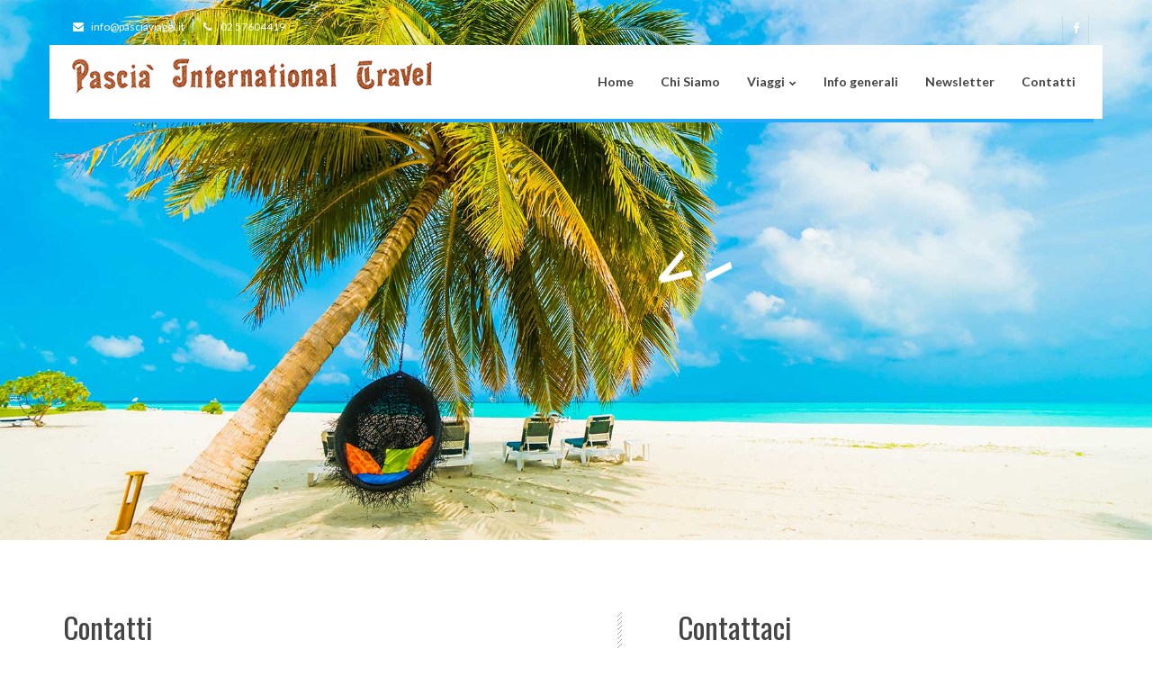

--- FILE ---
content_type: text/html
request_url: https://www.pasciaviaggi.it/contatti.php
body_size: 5923
content:
<!DOCTYPE html>
<html>
	<head>
		<meta http-equiv="Content-Type" content="text/html; charset=UTF-8">
		<title>PASCIA INTERNATIONAL TRAVEL</title>
		<meta name="description" content="PASCIA INTERNATIONAL TRAVEL">
		<meta name="author" content="macrolab">
		
		<!-- Devices Meta -->
		<meta name="viewport" content="width=device-width, initial-scale=1, maximum-scale=1">
		
		<!-- Put favicon.ico and apple-touch-icon(s).png in the images folder -->
	    <link rel="shortcut icon" href="img/favicon.ico">
		    	
		<link href='https://fonts.googleapis.com/css?family=Oswald:400,100,300,500,700%7CLato:400,300,700,900&subset=latin,latin-ext' rel='stylesheet' type='text/css'>
		
		<!-- Plugins CSS files -->
		<link rel="stylesheet" href="assets/css/assets.css">
		<link rel="stylesheet" href="assets/css/style.css">
		<link rel="stylesheet" href="assets/css/shortcodes.css">

		<!-- REVOLUTION SLIDER STYLES -->
		<link rel="stylesheet" href="assets/revolution/fonts/pe-icon-7-stroke/css/pe-icon-7-stroke.css" type="text/css">
		<link rel="stylesheet" href="assets/revolution/css/settings.css" type="text/css">
		<link rel="stylesheet" href="assets/revolution/css/navigation.css" type="text/css">
		
		<link id="theme_css" rel="stylesheet" href="assets/css/light.css">
		<link id="skin_css" rel="stylesheet" href="assets/css/skins/default.css">

		<link rel="stylesheet" href="assets/css/demos/travel.css">
		<link rel="stylesheet" href="assets/css/pickmeup.css">
		<script type="text/javascript">
function MM_validateForm() { //v4.0
  if (document.getElementById){
    var i,p,q,nm,test,num,min,max,errors='',args=MM_validateForm.arguments;
    for (i=0; i<(args.length-2); i+=3) { test=args[i+2]; val=document.getElementById(args[i]);
      if (val) { nm=val.name; if ((val=val.value)!="") {
        if (test.indexOf('isEmail')!=-1) { p=val.indexOf('@');
          if (p<1 || p==(val.length-1)) errors+='- '+nm+' deve essere una email.\n';
        } else if (test!='R') { num = parseFloat(val);
          if (isNaN(val)) errors+='- '+nm+' deve essere un numero.\n';
          if (test.indexOf('inRange') != -1) { p=test.indexOf(':');
            min=test.substring(8,p); max=test.substring(p+1);
            if (num<min || max<num) errors+='- '+nm+' deve essere un numero tra '+min+' e '+max+'.\n';
      } } } else if (test.charAt(0) == 'R') errors += '- '+nm+' richiesto.\n'; }
    } if (errors) alert('Errori nella compilazione:\n'+errors);
    document.MM_returnValue = (errors == '');
} }
        </script>
	</head>
	<body>

		<!-- site preloader start -->
		<div class="page-loader"></div>
		<!-- site preloader end -->
		
		<div class="pageWrapper">

		    <header class="top-head box-head light-head fixed-head">
		    	
		    	<div class="top-bar no-border transparent">
					<div class="container">
						
						<ul class="top-info white f-left">
						    <li><a href="mailto:info@pasciaviaggi.it" class="white"><i class="fa fa-envelope"></i>info@pasciaviaggi.it</a></li>
						    <li><span><i class="fa fa-phone"></i> 02 57604419</span></li>
					    </ul>
						
					    <div class="f-right social-list m-t-8px">
						    <a class="white" href="https://www.facebook.com/Pascia.Viaggi/" target="_blank" data-toggle="tooltip" data-placement="bottom" data-original-title="Facebook"><i class="fa fa-facebook ic-facebook no-border sm-icon"></i></a>
							
					    </div>

					</div>
				</div>

		    	<div class="container">
			    	<!-- Logo start -->
			    	<div class="logo">
				    	<a href="index.php"><img alt="" src="img/logo.png" /></a>
				    </div>
				    <!-- Logo end -->
				    
					<div class="responsive-nav">
						<!-- top navigation menu start -->
						<nav class="top-nav">
							<ul>
								<li><a href="index.php"><span>Home</span></a> </li>
								<li><a href="chisiamo.php"><span>Chi Siamo</span></a> </li>
								
								<li><a href="#"><span>Viaggi</span></a>
									<ul>
                                    <!-- <li><a href="contatti.php?tip=3"> Viaggi su Misura</a></li> -->
                                    
										<li><a href="http://booking.pasciaviaggi.it" target="_blank">Viaggi si misura</a></li>
                                    
										<li><a href="http://pascia.ag.uvetnetwork.it/vacanze/" target="_blank">Viaggi da Catalogo T.O.</a></li>
                                    
										<li><a href="https://ulove.listanozzeonline.com/agenzia/pascia-international-travel" target="_blank">Lista Nozze</a></li>
                                    
										<li><a href="http://pasciainternationaltravel.bookingfax.it/index.php" target="_blank">Last Minute</a></li>
                                    
										<li><a href="viaggi-da-pascia.php" target="_blank">Viaggi da Pasci&agrave;</a></li>
                                    
										<li><a href="http://pascia.ag.uvetnetwork.it/crociere/" target="_blank">Crociere</a></li>
                                    
										<li><a href="https://booking.pasciaviaggi.it/" target="_blank">Solo Hotel</a></li>
                                    
										<li><a href="transfer-privati.pdf" target="_blank">Transfer Privati</a></li>
                                    
										<li><a href="http://www.traghettilines.it/default.aspx?AID=143357" target="_blank">Traghetti</a></li>
                                    
										<li><a href="viaggi-da-pascia.php" target="_blank">Tour nel Mondo</a></li>
									
                                    <li><a href="contratto-vendita-pacchetti-turistici.pdf" target="_blank"><i class="fa fa-file-pdf-o" aria-hidden="true"></i> Contratto di vendita pacchetti turistici</a></li>
                                    
                                    </ul>
								</li>
                                <!--
                                <li><a href="#"><span>Cataloghi</span></a>
									<ul>
										<li><a href="#">Catalogo 1</a></li>
										<li><a href="#">Catalogo 2</a></li>
										
									</ul>
								</li>
                                -->
                                <li><a href="contatti.php?tip=1"><span>Info generali</span></a> </li>
                                <li><a href="contatti.php?tip=2"><span>Newsletter</span></a> </li>
                                <li><a href="contatti.php"><span>Contatti</span></a> </li>
								
							</ul>
						</nav>
						
					</div>
		    	</div>

		    </header>		    <!-- Header start -->
		    <!-- Content start -->
	    	<div class="pageContent">
	    		
	    		<div id="slider_wrapper" class="rev_slider_wrapper fullwidthbanner-container">
					<div id="slider" class="rev_slider fullwidthabanner">
						<ul>	

							<!-- SLIDE  -->
							<li data-index="rs-2432" data-transition="fade" data-slotamount="default" data-easein="default" data-easeout="default" data-masterspeed="1500" data-saveperformance="off">
								<!-- MAIN IMAGE -->
								<img src="img/top1.jpg" alt="" data-bgposition="0 0" data-bgrepeat="no-repeat" data-bgfit="cover" data-bgparallax="10" class="rev-slidebg" data-no-retina>
								<!-- LAYERS -->

								<!-- LAYER NR. 1 -->
								<h2 class="tp-caption white uppercase tp-resizeme rs-parallaxlevel-0" 
									data-x="['center','center','center','center']" data-hoffset="['0','0','0','0']" 
									data-y="['middle','middle','middle','middle']" data-voffset="['0','0','0','0']" 
									data-fontsize="['70','70','70','45']"
									data-lineheight="['70','70','70','50']"
									data-width="none"
									data-height="none"
									data-whitespace="nowrap"
									data-transform_idle="o:1;"
									data-transform_in="x:[105%];z:0;rX:45deg;rY:0deg;rZ:90deg;sX:1;sY:1;skX:0;skY:0;s:2000;e:Power4.easeInOut;" 
									data-transform_out="y:[100%];s:1000;e:Power2.easeInOut;s:1000;e:Power2.easeInOut;" 
									data-mask_in="x:0px;y:0px;s:inherit;e:inherit;" 
									data-mask_out="x:inherit;y:inherit;s:inherit;e:inherit;" 
									data-start="1000" 
									data-splitin="chars" 
									data-splitout="none" 
									data-responsive_offset="on" 
									data-elementdelay="0.05" 
									style="z-index: 5; white-space: nowrap;">Viaggia con 
								</h2>

								<!-- LAYER NR. 2 -->
								<div class="tp-caption white uppercase tp-resizeme rs-parallaxlevel-0" 
									data-x="['center','center','center','center']" data-hoffset="['0','0','0','0']" 
									data-y="['middle','middle','middle','middle']" data-voffset="['52','52','52','51']" 
									data-width="['auto','auto','500','300']"
									data-fontsize="['20','18','15','15']"
									data-lineheight="['25','25','20','20']"
									data-height="none"
									data-whitespace="['nowrap','nowrap','normal','normal']"
									data-transform_idle="o:1;"
									data-transform_in="y:[100%];z:0;rX:0deg;rY:0;rZ:0;sX:1;sY:1;skX:0;skY:0;opacity:0;s:2000;e:Power4.easeInOut;" 
									data-transform_out="y:[100%];s:1000;e:Power2.easeInOut;s:1000;e:Power2.easeInOut;" 
									data-mask_in="x:0px;y:[100%];s:inherit;e:inherit;" 
									data-mask_out="x:inherit;y:inherit;s:inherit;e:inherit;" 
									data-start="1500" 
									data-splitin="none" 
									data-splitout="none" 
									data-responsive_offset="on" 
									style="z-index: 6; white-space: nowrap;letter-spacing: 3px">Pasci&agrave; International Travel
								</div>

								<!-- LAYER NR. 3 -->
								<div class="tp-caption tp-resizeme white rs-parallaxlevel-0" 
									data-x="['center','center','center','center']" data-hoffset="['0','0','0','0']" 
									data-y="['middle','middle','middle','middle']" data-voffset="['-80','-80','-80','-80']" 
									data-fontsize="['70','50','35','25']"
									data-lineheight="['75','75','35','25']"
									data-width="none"
									data-height="none"
									data-whitespace="nowrap"
									data-transform_idle="o:1;"
									data-style_hover="cursor:default;"
									data-transform_in="y:[100%];z:0;rX:0deg;rY:0;rZ:0;sX:1;sY:1;skX:0;skY:0;opacity:0;s:1500;e:Power4.easeInOut;" 
									data-transform_out="y:[100%];s:1000;e:Power2.easeInOut;s:1000;e:Power2.easeInOut;" 
									data-mask_in="x:0px;y:[100%];s:inherit;e:inherit;" 
									data-mask_out="x:inherit;y:inherit;s:inherit;e:inherit;" 
									data-start="2000" 
									data-splitin="none" 
									data-splitout="none" 
									data-responsive_offset="on" 
									style="z-index: 7; white-space: nowrap;"><i class="fa fa-plane"></i> 
								</div>

							</li>

							<!-- SLIDE  -->
							<li data-index="rs-243" data-transition="fade" data-slotamount="default" data-easein="default" data-easeout="default" data-masterspeed="1500" data-saveperformance="off">
								<!-- MAIN IMAGE -->
								<img src="img/top2.jpg" alt="" data-bgposition="center center" data-bgrepeat="no-repeat" data-bgfit="cover" data-bgparallax="10" class="rev-slidebg" data-no-retina>
								<!-- LAYERS -->
                                
                                
                                <!-- SLIDE  -->
							<li data-index="rs-243" data-transition="fade" data-slotamount="default" data-easein="default" data-easeout="default" data-masterspeed="1500" data-saveperformance="off">
								<!-- MAIN IMAGE -->
								<img src="img/top3.jpg" alt="" data-bgposition="center center" data-bgrepeat="no-repeat" data-bgfit="cover" data-bgparallax="10" class="rev-slidebg" data-no-retina>
								<!-- LAYERS -->

								

							</li>


						</ul>
						<div class="tp-bannertimer tp-bottom" style="visibility: hidden !important;"></div>	
					</div>
				</div>
				
               
                
	    	<div class="pageContent">
	    		
	    		
				

				<div class="md-padding">
					<div class="container">
						<div class="row row-eq-height">
							<div class="col-md-6">
								<div class="heading style3">
									<h3>Contatti</h3>
								</div>
								<div>
									<div class="row m-b-2 over-hidden">
										<div class="col-md-10">
											
                                            
                                            
<ul class="details">
												<li><i class="fa fa-map-marker main-color"></i><span>Via Gemelli, 2 - 20090 Opera (MI)</span></li>
                                                
												<li><i class="fa fa-phone main-color"></i><span><strong>Tel:</strong> 02/57604419 (r.a.)</span></li>
												<li><i class="fa fa-fax main-color"></i><span><strong>Fax:</strong> 02/57606342</span></li>
												<li><i class="fa fa-envelope main-color"></i><span><strong>Email:</strong> info@pasciaviaggi.it</span></li>
                                                
											</ul>
                                            <p>
Polizza RC n.9197086<br>
Fondo di Garanzia AMITRAVEL PROTECTION n.6006000149/T<br>
C.C.I.A.A. 1173876<br>
P.IVA 07650220150
</p>

                                            <p>&nbsp;</p>


										</div>
										
									</div>
								</div>
								
								
							</div>
							<div class="col-md-1">
								<div class="vertical-sep"></div>
							</div>
							<div class="col-md-5">
								<div class="heading style3">
									<h3>Contattaci</h3>
								</div>
								
								<form action="inviamail.php" method="post" name="form1" id="form1" onsubmit="MM_validateForm('nominativo','','R','indirizzo','','R','email','','RisEmail','messaggio','','R');return document.MM_returnValue">

									

									<div class="row form-group over-hidden">
										
										<div class="col-md-6">
											<label for="nominativo">Nominativo <small>*</small></label>
											<input type="text" id="nominativo" name="nominativo" placeholder="Nominativo" class="form-control"required>
										</div>

										<div class="col-md-6">
											<label for="email">Email <small>*</small></label>
											<input type="text" id="email" name="email" placeholder="Email" class="form-control" required>
										</div>


									</div>

									<div class="row form-group over-hidden">

										<div class="col-md-12">
											<label for="indirizzo">Indirizzo  <small>*</small></label>
											<input type="text" id="indirizzo" placeholder="Indirizzo" name="cindirizzo" class="form-control" required>
										</div>

									</div>

									<div class="form-group over-hidden">
										<label for="messaggio">Messaggio <small>*</small></label>
										<textarea id="messaggio" placeholder="Messaggio" name="messaggio" rows="6" cols="30" class="form-control" required></textarea>
									</div>

									<!--div class="form-group clearfix captcha-div">
	                                    <img alt="" src="" id='captchaimg' class="left">
	                                    <input type="hidden" id="hidCap" value="" data-error="Captcha does not match!" />
	                                    <input id="captcha_input" class="form-control required" name="captcha_input" type="text" placeholder="Enter the code here">
	                                </div-->

									<div class="form-group m-t-2">
                                    <input type="hidden" name="recipient" value="info@pasciaviaggi.it" />
                                <input
      type="hidden" name="subject" value="Richiesta Informazioni" />
                                <input
      type="hidden" name="redirect" value="http://www.pasciaviaggi.it/conferma.php" />                              
      
										<button class="btn main-bg btn-lg border3px" type="submit" value="submit"><i class="fa fa-send"></i>Invio</button>
                                        <p>*campi obbligatori</p>
									</div>

								</form>	

								
								
							</div>
							
						</div>
					</div>
				</div>

		    </div>			    
	    	
                                
                                
				
		    </div>			    
	    	<!-- Content start -->

	    	<!-- Footer start -->
		    <footer id="footWrapper">
		    	
		    	

		    	<!-- footer widgets start -->
		    	<div class="footer-middle">
				    <div class="container">
					    <div class="row">
					    	
						    <div class="col-md-4 last contact-widget">
							    <h3>Contatti</h3>
							    
							    <ul class="details">
							    	<li><i class="fa fa-map-marker"></i><span>PASCIA' INTERNATIONAL TRAVEL<br>
della The Lion sas di Alterini Tiziana e C.<br>
Via Gemelli, 2 - 20090 Opera (MI)</span></li>
							    	<li><i class="fa fa-envelope"></i><span>info@pasciaviaggi.it</span></li>
							    	<li><i class="fa fa-phone"></i><span>tel 02/57604419 (r.a.)<br>
fax 02/57606342</span></li>

<li><i class="fa fa-clock-o"></i><span>Orario Agenzia<br>
Lun/Ven 9.00/12.30 - 15.30/19.00 <br>
Sab 9.30/12.30 </span></li>


<li><img src="img/logo-vacanze-sicure.jpg"> <br>
Fondo Garanzia<br>
Compagnia NOBIS ASSICURAZIONI<br>
N. Polizza 6006000149/T</li>

<li><a href="https://www.nobis.it/assicurazioni/viaggi/filo-diretto-protection/" target="_blank"><img src="img/logo-nobis.jpg"></a> <br>
Responsabilità civile della professione<br>
Compagnia NOBIS ASSICURAZIONI<br>
N. Polizza 1505001408/O  </li>

							    </ul>
<p>
Polizza RC n.9197086<br><br>
Fondo di Garanzia AMITRAVEL PROTECTION n.6006000149/T<br>
<br>
C.C.I.A.A. 1173876<br>
P.IVA 07650220150<br>
</p>                                
							    
						    </div>
						    
						    <div class="col-md-4">
						    	<h3>Social</h3>
						    	<div>
									<a href="https://www.facebook.com/Pascià-International-Travel-100192539151799/" target="_blank"><i class="fa fa-facebook-official fa-2x" aria-hidden="true"></i></a>
								</div>
                                
                                
					      </div>
						    
						    <div class="col-md-4">
						    	<h3>Dove Siamo</h3>
						    	<div>
						    		<iframe src="https://www.google.com/maps/embed?pb=!1m18!1m12!1m3!1d2802.6139824763754!2d9.209875815554541!3d45.37678407910007!2m3!1f0!2f0!3f0!3m2!1i1024!2i768!4f13.1!3m3!1m2!1s0x4786dad24022a82f%3A0xe6bc1bca143e08a7!2sVia+Gemelli%2C+2%2C+20090+Opera+MI!5e0!3m2!1sit!2sit!4v1498065369923" width="100%" height="250" frameborder="0" style="border:0" allowfullscreen></iframe>
						    	</div>
						    </div>
						    
						    						    							    							    							    
					    </div>
					    
				    </div>	
			    </div>
			    <!-- footer widgets start -->

			    <!-- footer bottom bar start -->
			    <div class="footer-bottom">
				    <div class="container">
			    		<div class="row">
				    		<!-- footer copyrights left cell -->
				    		<div class="copyrights col-md-5">&copy; Copyrights <b class="main-color">PASCIA INTERNATIONAL TRAVEL</b> 2017 - powered by <a href="http://www.macrolab.it">Macrolab</a></div>
				    						    		
				    		
						    
			    		</div>
				    </div>
			    </div>
			    <!-- footer bottom bar end -->

			</footer>			<!-- Footer end -->

		</div>

		<!-- Back to top Link -->
	    <a id="to-top" href="#"><span class="fa fa fa-angle-up"></span></a>

		<!-- Load JS plugins -->
 		<script type="text/javascript" src="assets/js/jquery-1.12.0.min.js"></script>
 		<script type="text/javascript" src="assets/js/assets.js"></script>

 		<script type="text/javascript" src="assets/js/jquery.pickmeup.min.js"></script>

 		<!-- SLIDER REVOLUTION  -->
		<script type="text/javascript" src="assets/revolution/js/jquery.themepunch.tools.min.js"></script>
		<script type="text/javascript" src="assets/revolution/js/jquery.themepunch.revolution.min.js"></script>
		<!-- SLIDER REVOLUTION 5.0 EXTENSIONS  
			(Load Extensions only on Local File Systems !  +
			The following part can be removed on Server for On Demand Loading) -->
		<script type="text/javascript" src="assets/revolution/js/extensions/revolution.extension.actions.min.js"></script>
		<script type="text/javascript" src="assets/revolution/js/extensions/revolution.extension.carousel.min.js"></script>
		<script type="text/javascript" src="assets/revolution/js/extensions/revolution.extension.kenburn.min.js"></script>
		<script type="text/javascript" src="assets/revolution/js/extensions/revolution.extension.layeranimation.min.js"></script>
		<script type="text/javascript" src="assets/revolution/js/extensions/revolution.extension.migration.min.js"></script>
		<script type="text/javascript" src="assets/revolution/js/extensions/revolution.extension.navigation.min.js"></script>
		<script type="text/javascript" src="assets/revolution/js/extensions/revolution.extension.parallax.min.js"></script>
		<script type="text/javascript" src="assets/revolution/js/extensions/revolution.extension.slideanims.min.js"></script>
		<script type="text/javascript" src="assets/revolution/js/extensions/revolution.extension.video.min.js"></script>
		<!-- END SLIDER REVOLUTION 5.0 EXTENSIONS -->
		<script type="text/javascript">
				var tpj=jQuery;			
				var revapi70;
				tpj(window).load(function() {
					if(tpj("#slider").revolution == undefined){
						revslider_showDoubleJqueryError("#slider");
					}else{
						revapi70 = tpj("#slider").show().revolution({
							sliderType:"standard",
							jsFileLocation:"assets/revolution/js/",
							sliderLayout:"fullwidth",
							dottedOverlay:"none",
							delay:9000,
							navigation: {
								keyboardNavigation:"off",
								keyboard_direction: "horizontal",
								mouseScrollNavigation:"off",
								onHoverStop:"off",
								touch:{
									touchenabled:"on",
									swipe_threshold: 75,
									swipe_min_touches: 1,
									swipe_direction: "horizontal",
									drag_block_vertical: false
								}
								,
								arrows: {
									style:"zeus",
									enable:true,
									hide_onmobile:true,
									hide_under:600,
									hide_onleave:true,
									hide_delay:200,
									hide_delay_mobile:1200,
									tmp:'<div class="tp-title-wrap">  	<div class="tp-arr-imgholder"></div> </div>',
									left: {
										h_align:"left",
										v_align:"center",
										h_offset:30,
										v_offset:0
									},
									right: {
										h_align:"right",
										v_align:"center",
										h_offset:30,
										v_offset:0
									}
								}
							},
							responsiveLevels:[1240,1024,778,480],
							visibilityLevels:[1240,1024,778,480],
							gridwidth:[1200,1024,768,480],
							gridheight:[600,600,600,600],
							lazyType:"none",
							parallax: {
								type:"mouse+scroll",
								origo:"slidercenter",
								speed:2000,
								levels:[1,2,3,20,25,30,35,40,45,50],
								disable_onmobile:"on"
							},
							shadow:0,
							spinner:"spinner2",
							autoHeight:"off",
							disableProgressBar:"on",
							hideThumbsOnMobile:"off",
							hideSliderAtLimit:0,
							hideCaptionAtLimit:0,
							hideAllCaptionAtLilmit:0,
							debugMode:false,
							fallbacks: {
								simplifyAll:"off",
								disableFocusListener:false,
							}
						});
					}
					$('.date_timepicker').pickmeup({
						format  : 'd/m/Y'
					});
				});	/*ready*/
		</script>

 		<!-- general script file -->
		<script type="text/javascript" src="assets/js/script.js"></script>
		<script type="text/javascript" src="assets/js/jquery.gmap.js"></script>
		<script type="text/javascript" src="https://maps.googleapis.com/maps/api/js?key=AIzaSyA2kVqVi830D-fHWo1foVBa2lEp97BWUEU"></script>
		<script type="text/javascript">
			$(function(){
			   $('#ROADMAP').gMap({
			   		latitude: 45.376641,
			        longitude: 9.2119652,
			        maptype: 'ROADMAP', // 'HYBRID', 'SATELLITE', 'ROADMAP' or 'TERRAIN'
			        zoom: 12,
			        markers:[
						{
							latitude: 45.376641,
							longitude: 9.2119652,
							html: "Pascia International Travel"
						}
					],
					icon: {
						image: "assets/images/gmap_pin.png", 
						iconsize: [26, 46],
						iconanchor: [12, 46]
					},
			        controls: {
			            panControl: true,
			            zoomControl: true,
			            mapTypeControl: true,
			            scaleControl: true,
			            streetViewControl: false,
			            overviewMapControl: false
			        }
			   });
			});
		</script>

	</body>
</html>

--- FILE ---
content_type: text/css
request_url: https://www.pasciaviaggi.it/assets/css/style.css
body_size: 21204
content:
/* ==========================================================================
  1. CSS RESET
============================================================================= */
body {
	font-family:"Lato",sans-serif;
	line-height:1.5;
	-webkit-font-smoothing: antialiased;
}
:active,
:focus { outline: none !important; }
a:focus,
a:hover {text-decoration:none;}
iframe {
	border:none !important;
}
h1, h2, h3, h4 {
	margin: 0 0 20px;
	line-height:1.5;
	font-weight: 400;
	font-family: 'Oswald', sans-serif;
}
h5, h6{
	margin: 0 0 30px;
	line-height: 1.5;
	font-weight: 400;
	font-family: 'Oswald', sans-serif;
}
.custom-font,.odometer{
	font-family: 'Oswald', sans-serif !important;
}
p{
	margin:0 0 15px;
}
img {
	max-width:100%;
}
header ul,footer ul,.top-bar ul,.lft-tools ul,.post-info ul,.recent-posts-widget ul,.center-v-menu ul,.pricing-tbl ul,.sidebar ul,ul.details,ul.comment-list,ul.list,.w-recent-posts ul{
	list-style:none;
	margin:0;
	padding:0
}
.header-1 .top-nav > ul > li > a > span:before,.skew-nav > ul > li > a > span:before,.icon-box-1 .box-number span:after,.post-item .post-image:after,.post-item .lft-tools:before,.p-style2 figure:after,.p-style3 figure:after,.team-box.box-1 .team-img span,.rect-angles:before,
.rect-angles:after,.rect-angles span:before,.rect-angles span:after,.team-box.box-1 .team-socials:after,.header-2 .top-nav > ul > li > a:before,.icon-bg:after,.icon-border:after,.steps-2 .step-title:after,.steps-4 .step-line:before{
	position:absolute;
	content:"";
	width:100%;
	height:100%;
	top:0;
	left:0;
	display:inline-block
}
.header-1.skew .top-nav > ul > li > a:after,.skew-nav > ul > li > a:after, .header-1.skew .top-search:before, .header-1.skew .top-cart > a:before,.header-1.skew .top-nav > ul > li > a:before,.header-1.skew .logo:before, .header-1.skew .top-search > a:before,
.header-1.skew .top-cart:before,.header-2.boxed .logo:after,.icon-boxes-1:before,.icon-boxes-1:after,.icon-box-2 .icon-desc:after,.icon-box-3:after,.header-2.boxed .logo:before,.icon-box-3 .icon-desc:before,.footer-top .skew-btn:after,.skew-nav > ul > li > a:before{
	width: 0;
	height: 0;
	border-style: solid;
	content:"";
	position:absolute;
	display:inline-block
}
.f-left{
	float:left;
}
.f-right{
	float:right;
}
.f-none{
	float: none !important;
}
.fx{
	opacity: 0
}
.animated{
	opacity: 1
}
.page-loader{
	background-color: #fff;
	position: fixed;
	width: 100%;
	height: 100%;
	z-index: 99999
}

/* =========================================================================
	3.HEADER STYLE.
============================================================================ */
/*
-------------- 3.1. Top bar. ------------- */
.top-bar {
	min-height: 40px;
	position:relative;
	z-index: 9;
}
.top-bar ul li,.absolute-top-bar ul li,.top-bar .social-list a i {
	float: left;
	line-height: 25px;
	position:relative;
	padding: 0 10px;
	font-size:11px;
	border-left: 1px rgba(0,0,0,0.06) solid !important;
}
.top-bar ul li:hover,.absolute-top-bar ul li:hover{
	background-color: rgba(0,0,0,0.03)
}
.top-bar ul li:last-child,.absolute-top-bar ul li:last-child,.top-bar .social-list a:last-child i {
	border-right: 1px rgba(0,0,0,0.06) solid !important
}
.top-bar.black-bg ul li,.top-bar.dark-bg ul li,.top-bar.dark ul li,.absolute-top-bar.black-bg ul li,.absolute-top-bar.dark-bg ul li,.absolute-top-bar.dark ul li,.top-bar.dark-bg .social-list a i,.top-bar.dark .social-list a i,
.top-bar.black-bg .social-list a i{
	border-left: 1px rgba(255,255,255,0.2) solid !important
}
.top-bar.black-bg ul li:last-child,.top-bar.dark-bg ul li:last-child,.top-bar.dark ul li:last-child,.absolute-top-bar.black-bg ul li:last-child,.absolute-top-bar.dark-bg ul li:last-child,.absolute-top-bar.dark ul li:last-child,
.top-bar.black-bg .social-list a:last-child i,.top-bar.dark-bg .social-list a:last-child i,.top-bar.dark .social-list a:last-child i{
	border-right: 1px rgba(255,255,255,0.2) solid !important
}
.top-bar.black-bg ul li:hover,.top-bar.dark-bg ul li:hover,.top-bar.dark ul li:hover,.absolute-top-bar.black-bg ul li:hover{
	background-color: rgba(255,255,255,0.1)
}
.top-bar ul li,.top-bar .lbl-txt {
	line-height: 40px;
	padding-right: 10px;
	font-size: 12px
}
.top-bar ul ul li,.absolute-top-bar ul ul li{
	float:none;
	line-height:normal;
}
.dropdown-menu {
	min-width: 160px;
	padding: 0;
	margin: 0;
	border: 1px solid rgba(0,0,0,.09) !important;
}
.top-bar ul ul li:first-child a{
	border-top:0
}
.top-bar i,.absolute-top-bar i,.list li i {
	margin-right: 8px;
}
.top-bar ul > li > a,.absolute-top-bar > ul > li > a {
	display:inline-block;
}
.top-bar-search input[type=text]{
	border:0;
	line-height: 26px;
	font-size:12px;
	padding:0 10px;
	background-color: transparent;
}
.top-bar-search button {
	border:0;
	width:30px;
	height:20px;
	line-height:20px;
	text-align:center;
	background-color:transparent;
	font-size:12px
}
.top-bar .social-list a i{
	width: 40px;
	height: 40px;
	line-height: 40px;
	margin: 0;
	font-size: 15px
}
.lbl-txt{
	display: inline-block;
	float: left;
}
.language-selector .dropdown-menu{
	min-width: 56px;
	border-radius: 0;
	border: 0 !important;
}
.language-selector .dropdown-menu li{
	margin: 0 !important;
	padding: 0;
	border: 0 !important;
	float: none;
}
.language-selector .dropdown-menu li a{
	display: block !important;
	padding: 5px 15px !important
}
.top-bar.main-bg .language-selector .dropdown-menu li:not(.active) a{
	color:#333;
}
/*
-------------- 3.2. Top Head. ------------- */
.top-head{
	position: relative;
	-webkit-transition: height .4s ease, opacity .3s ease;
	-o-transition: height .4s ease, opacity .3s ease;
	transition: height .4s ease, opacity .3s ease;
}
.top-head:after{
	clear:both;
	display:table;
	content:" ";
}
.top-head.fixed-head{
	position: fixed;
	z-index: 9;
	width: 100%;
	left: 0;
}
.top-head.absolute-head{
	position: absolute;
	z-index: 9;
	width: 100%;
	left: 0;
}

.top-head .container {
	position:relative;
}
.top-head .responsive-nav{
	float:right
}
.top-head .logo {
	position:relative;
	float:left;
}
.top-head .logo a{
	display:block
}
.top-head .logo img{
	height:39px;
}
/*
----------------- top nav ------------------ */
.top-nav {
	float:left;
	min-height:1px
}
.top-nav li {
	position:relative;
}
.top-nav li i {
	margin-right:8px;
	font-size:12px
}
.top-nav > ul > li {
	float:left;
	padding: 0;
}
.top-nav > ul > li > a {
	font-weight:700;
	z-index:2;
	position: relative;
	display:block;
	margin: 0;
}
.top-head.simple{
	margin-top: 20px
}
.top-head.simple.dark .top-nav > ul > li > a{
	color:#fff;
}
.top-head.header-1 .top-nav > ul > li > a {
	margin: 0 10px 0 0;
}
.top-nav > ul > li > a > span, .top-nav > ul > li > span > a > span {
	line-height:65px;
	display:block;
	position:relative;
	padding:0 15px
}
.top-nav ul li ul li,.top-head .top-cart .cart-box{
	-webkit-box-shadow: 0px 3px 10px 0px rgba(0,0,0,0.2);
	box-shadow: 0px 3px 10px 0px rgba(0,0,0,0.2);
}
.top-nav ul li ul {
	position:absolute;
	top:100%;
	left:0;
	min-width:220px;
	z-index: 0;
	max-height: 0;
	-webkit-transition: max-height 1ms linear 1s;
	-moz-transition: max-height 1ms linear 1s;
}
.header-1.skew .top-nav ul li ul{
	left: 15px
}
.top-nav ul li:hover > ul{
	z-index: 10;
	max-height: 2000px;
	-webkit-transition: none;
	-moz-transition: none;
}
.top-nav ul li ul:after{
	clear:both;
	display:table;
	content:" "
}
.top-nav ul ul ul,.header-1.skew .top-nav ul ul ul {
	top:-2px;
	left:100%;
}
.top-nav ul ul li{
	opacity: 0;
	-webkit-transition: opacity .4s, -webkit-transform .6s, max-height .6s;
	transition: opacity .4s, transform .6s, max-height .6s;
	border-top:1px rgba(255,255,255,.2) solid;
	border-bottom:1px rgba(0,0,0,.1) solid;
}
.top-nav ul li:hover > ul > li, .top-nav ul li:focus > ul > li {
	opacity: 1;
	-webkit-transform: none;
	transform: none;
}
.top-nav ul li ul li {
	-webkit-transform-origin: 50% 0;
	transform-origin: 50% 0;
	-webkit-transform: scale(1,0);
	transform: scale(1,0);
}
.top-nav > ul > li.hasChildren > a > span:after {
	display:inline-block;
	position:relative;
	font:normal normal normal 8px/1 FontAwesome;
	content:"\f078";
	margin-left:5px;
	top:-1px;
}
.top-nav > ul > li.hasChildren:hover > a > span:after,.rot-lft {
	-webkit-transform:rotate(-180deg);
	transform:rotate(-180deg);
}
.top-nav ul li li.hasChildren > a:before {
	content:"\f105";
	float:right;
	display:inline-block;
	position:relative;
	font:normal normal normal 12px/1 FontAwesome;
	top:3px
}
.top-nav li li a {
	display:block;
	padding:13px 15px;
	position:relative;
	overflow:hidden
}
.top-nav li li.selected > a{
	background-color:rgba(0,0,0,.1)
}
.top-nav li li a:after{
	background-color: rgba(0,0,0,.2);
	content: "";
	height: 100%;
	left: -140%;
	opacity: .2;
	position: absolute;
	top: 0;
	transform: skew(-38deg, 0deg) ;
	-webkit-transform: skew(-38deg, 0deg) ;
	-webkit-transition: all 700ms cubic-bezier(0.19, 1, 0.22, 1);
	transition: all 700ms cubic-bezier(0.19, 1, 0.22, 1);
	width: 120%;
	border-right:15px #fff solid
}
.top-nav li li:not(.selected):hover > a:after{
	left: -8%;
	-webkit-transition: all 700ms cubic-bezier(0.19, 1, 0.22, 1);
	transition: all 700ms cubic-bezier(0.19, 1, 0.22, 1);
}
.top-nav li li:hover > a{
	padding-left:20px
}
.top-nav > ul > .mega-menu {
	position:static;
}
.top-nav .mega-menu > ul {
	left:15px;
	right: 15px
}
header.full .top-nav .mega-menu > ul {
	left:30px;
	right: 30px
}
.top-nav .mega-menu ul ul li{
	-webkit-transform-origin: 0 0;
	transform-origin: 0 0;
	-webkit-transform: scale(1);
	transform: scale(1);
	opacity: 1;
	-webkit-box-shadow: none;
	box-shadow: none;
	background-color: transparent !important;
}
.top-nav .mega-menu li[class*="col-"]{
	border-top: 0 !important
}
.top-nav ul li ul li:first-child{
	border-top-width: 2px
}
.top-nav .mega-menu ul ul ul li a{
	padding: 11px 15px
}
.top-nav .mega-menu .mega-content{
	padding:30px;
	border-top: 2px #ddd solid
}
.top-nav .mega-menu > ul > li,.top-nav .mega-menu .mega-content > div > ul > li{
	border-bottom:0 !important
}
.top-nav .mega-menu .mega-content ul li:first-child{
	border-top:0 !important
}
.top-nav .mega-menu .mega-content ul li:last-child{
	border-bottom:0 !important
}
.top-nav .mega-menu hr{
	border-top-color:rgba(255,255,255,0.3);
}
.top-nav .mega-menu .custom-content a{
	display:inline;
	padding:0;
	border:0
}
.top-nav .mega-menu .custom-content a:after{
	display:none
}
.mega-content .nav-tabs li,.mega-content .nav-tabs li a{
	border:0 !important;
	margin: 0 !important
}
.mega-content .nav-tabs a:after{
	display:none
}
.mega-content .tab-content{
	padding:0 15px;
	background-color: rgba(0,0,0,.1);
}
.mega-content .nav-tabs>li.active>a, .mega-content .nav-tabs>li.active>a:focus, .mega-content .nav-tabs>li.active>a:hover{
	border:0;
	background-color: rgba(0,0,0,.1);
	color: #fff
}
.dark-sub .mega-content .tab-content,.dark-sub .mega-content .nav-tabs>li.active>a, .dark-sub .mega-content .nav-tabs>li.active>a:focus, .dark-sub .mega-content .nav-tabs>li.active>a:hover{
	background-color: rgba(255,255,255,.06);
}
.dark-sub.top-nav .mega-menu > ul > li h4{
	color:#fff;
}
.top-nav .mega-menu ul ul {
	position:static;
	display:block;
	box-shadow:none;
	width:auto;
	border-bottom:0;
	max-height:1000px;
	background-color: transparent;
}
.top-nav .mega-menu > ul > li h4 {
	font-size: 15px;
	padding: 20px 10px 10px;
	border-bottom: 1px rgba(0,0,0,.1) solid;
	margin: 0;
}
.top-nav .mega-menu > ul > li,.top-nav .mega-menu > ul > li > ul > li:last-child{
	border-bottom:0
}
.top-nav > ul > li > ul.rit-menu {
	right:0;
	left:auto !important;
}
.top-nav ul.rit-menu li.hasChildren > a:before{
    content: "\f104";
}
.top-nav ul li ul li > ul.rit-menu {
	right:100%;
	left:auto !important;
}
.top-nav ul ul ul ul.rit-menu li:first-child{
	border-top:3px rgba(255,255,255,.8) solid;
}
.top-nav ul ul ul ul.rit-menu li:not(.selected) > a{
	background-color: rgba(255,255,255,0.1);
}
.top-nav.tbl > ul{
	display: table;
	margin: auto;
}
.top-nav.tbl .top-cart .cart-num{
	top: 14%;
	right: -2px;
}
.top-nav ul li ul.mini-cart-list{
	position: static !important;
	max-height: 10000px !important
}
.top-nav ul li ul.mini-cart-list li{
	opacity: 1 !important;
	transform: scale(1);
	box-shadow: none;
	background: transparent;
	color: inherit;
}
.top-nav ul li ul.mini-cart-list li a{
	color:inherit;
	padding: 0
}
.top-cart .cart-num.main-bg{
	color: #fff
}
/*
-------------- top search & cart ------------------ */
.top-head .top-search,.top-bar-search {
	margin: 0 0 0 3px;
	float:left;
	position:relative;
}
.top-head .top-search > a {
	font-weight:bold;
	display: inline-block;
	position: relative;
	z-index: 1;
	float: right;
	padding: 0 15px;
	font-size: 12px;
	line-height:65px
}
.top-search .search-box {
	padding: 0;
	line-height:1;
	z-index:999;
	display:none;
	position: absolute;
	top: 100%;
	right: 0;
	width: 300px;
}
.top-head.header-1 .search-box{
	top: 0;
	margin-right: 40px;
	width:0px;
	position: relative;
}
.header-2.right-logo .top-search .search-box{
	right: auto;
	left: 0
}
.top-search.short,.top-cart.short{
	padding: 20px 0 15px
}
.top-search.short > a,.top-cart.short > a{
	line-height: 40px !important;
	border-radius: 3px;
}
.top-cart.short .cart-box {
	padding: 20px;
    position: absolute;
    margin-right: 0;
    top: 100%;
    right: 0;
    margin-top: 20px;
}
.top-search input[type=text]{
	width:30%;
	border:0;
	line-height: 40px;
	font-size:12px
}
.top-search .search-box input[type=text]{
	width: 100%;
	font-size: 14px;
	padding: 0 15px;
	line-height: 55px;
	background-color: transparent;
	color:#fff;
	text-transform: uppercase;
}
.top-head.header-1 .search-box input[type=text]{
	line-height: 45px;
	width: 96%
}
.header-2 .top-nav > ul > li > a > span, .header-2 .top-nav > ul > li > span > a > span,.header-2 .top-cart > a,.header-2 .top-search > a{
	line-height:55px !important
}
.top-search .search-box button {
	border:0;
	width:25px;
	height:25px;
	line-height:25px;
	text-align:center;
	background-color:transparent
}
.header-1 .top-search{
	margin-bottom:18px !important
}
.actsrch > a > span,.ac-search > a > span{
	font-size:14px;
	line-height:45px
}
.top-head .top-cart {
	float:right;
	margin: 0 0 0 7px;
}
.top-head .top-cart > a {
	font-weight:bold;
	position:relative;
	padding: 0 15px;
	z-index: 1;
	display: block;
	line-height:65px
}
.top-cart .cart-num {
	display:inline-block;
	font-style:normal;
	line-height: 13px;
	position:absolute;
	border-radius:50%;
	top: 30%;
	right: 4px;
	font-size: 9px;
	font-weight:normal;
	width: 15px;
	text-align: center;
	height: 15px;
}
.header-2.boxed .top-cart .cart-num{
	top:15px
}
.top-cart {
	position:relative;
}
.top-cart .cart-box {
	position:absolute;
	top:100%;
	right:0;
	min-width:275px;
	padding:20px;
	min-height:200px;
	z-index:99;
	display:none;
	border-width:0 3px 3px 3px;
	border-style:solid
}
.header-1:not(.sticky-nav) .top-cart .cart-box{
	margin-top: 18px;
	right: -15px;
}
.cart-box .empty {
	line-height:160px;
	text-align:center;
	color:#f00;
}
.mini-cart-list li {
	position:relative;
	overflow:hidden;
	padding: 15px;
	padding-left: 0;
	font-size:11px;
	border-top: 1px rgba(0,0,0,.15) dashed;
}
.mini-cart-list li:first-child{
	border-top:0;
}
.mini-cart .cart-body {
	padding-right:10px;
	line-height:1.7;
}
.cart-mini-lft {
	float:left;
	margin-right:8px;
}
.cart-mini-lft img {
	width:40px;
	padding:1px;
}
.mini-cart-list a.remove {
	position:absolute;
	left: 0px;
	top: 9px;
	background-color: #f00;
	color: #fff;
	line-height: 1;
	padding: 1px 3px 2px;
	border-radius: 3px;
	font-size: 10px;
}
.mini-cart-total {
	padding: 10px 0 10px;
	font-weight:400;
	overflow:hidden;
	font-size:11px;
	border-top: 1px rgba(0,0,0,.15) solid;
	border-bottom: 1px rgba(0,0,0,.15)solid;
}
.mini-cart-total .clearfix {
	padding:5px 0;
	overflow:hidden;
}
.mini-cart-total .total {
	margin-top:10px;
	padding-top:15px;
	border-top: 1px rgba(0,0,0,.15) dashed;
}
.mini-cart .checkout {
	text-align:center;
	padding-top:15px;
}
.mini-cart .checkout a {
	margin:0 3px;
	height:35px;
	display:inline-block;
	line-height:33px;
	padding:0 15px;
}
.logo-sm{
	padding: 20px;
	margin: auto;
	display: table;
}
.last{
	margin-right: 0 !important
}
/*
-------------------------- Skew Header ------------------- */
.header-1{
	padding: 27px 0 0;
	position: relative;
	z-index: 8;
}
.header-1.dark .top-nav > ul > li > a{
	color:#ccc
}
.header-1:not(.sticky-nav):before, .skew-nav:before{
	height:45px;
	position:absolute;
	left:0;
	top:28px;
	width:100%;
	content:"";
}
.header-1:not(.sticky-nav) .top-nav > ul > li{
	padding-bottom:26px
}
.header-1 .top-nav > ul > li > a > span{
	line-height: 44px;
}
.header-1 .top-nav > ul > li > a > span:before,.skew-nav > ul > li > a > span:before{
	bottom: -6px;
	top:auto;
	height: 51px;
	z-index:-1;
}
.header-1.skew .top-nav > ul > li > a:after, .header-1.skew .top-search:before, .header-1.skew .top-cart > a:before,.skew-nav > ul > li > a:after{
	border-width: 0 2px 4px 4px;
	top: -2px;
	left: -16px;
}
.header-1.skew .top-nav > ul > li > a:before, .skew .logo:before,.header-1.skew .top-search > a:before,.header-1.skew .top-cart:before,.skew-nav > ul > li > a:before{
	border-width: 4px 4px 0 2px;
	bottom: -6px;
	right: -16px;
}
.header-1:not(.sticky-nav) .logo{
	position:relative;
	margin-top: -27px;
	padding: 0 20px;
	min-width: 200px;
	min-height: 77px;
	text-align: center;
}
.header-1:not(.sticky-nav) .logo a{
	display: table-cell !important;
	width: 100%;
	height: 77px;
	vertical-align: middle;
}
.header-1.skew:not(.sticky-nav) .logo{
	padding: 0 15px 0 25px;
}
.head-border{
	height: 3px
}
.header-1.skew .logo:before{
	bottom: 0px;
	right: -6px;
	border-width: 4px 6px 0 0px;
}
.header-1 .top-search:after,.header-1 .top-cart:after{
	position:absolute;
	content:""
}
.header-1:not(.sticky-nav) .top-nav > ul > li:hover > a > span:before,.header-1:not(.sticky-nav) .top-nav > ul > li.selected > a > span:before{
	height: 77px;
	-webkit-box-shadow: 0px 3px 3px -1px rgba(0,0,0,0.26);
	box-shadow: 0px 3px 3px -1px rgba(0,0,0,0.26);
}
.header-1.skew .top-nav > ul > li:hover > a > span:before,.header-1.skew .top-nav > ul > li.selected > a > span:before{
	left: -6px;
}
.header-1 .top-search > a,.header-1 .top-cart > a{
	height: 52px;
	line-height: 45px;
	padding:0 15px
}
.header-1:not(.sticky-nav) .top-search:after,.header-1:not(.sticky-nav) .top-cart:after{
	width:100%;
	position:absolute;
	left:0;
	top: -2px;
	height: 100%;
	z-index: 0;
}
.header-1:not(.sticky-nav) .top-nav > ul > li > a > span:before,.header-1:not(.sticky-nav) .logo,.skew-nav > ul > li > a > span:before,.header-1:not(.sticky-nav) .top-search:after,.header-1:not(.sticky-nav) .top-cart:after{
	-webkit-box-shadow: 0px 0px 3px 0px rgba(0,0,0,0.26);
	box-shadow: 0px 0px 3px 0px rgba(0,0,0,0.26);
}
.header-1.skew .top-search > a:before,.header-1.skew .top-cart:before{
	bottom:2px;
	border-width: 4px 4px 0 2px;
	right: -15px;
}
.header-1.skew .top-nav > ul > li:hover > a:after,.header-1.skew .top-nav > ul > li.selected > a:after{
	display:none
}
.header-1 .logo img{
	position:relative;
	z-index:2;
	max-height:65px
}
.skew:not(.sticky-nav) .logo,.header-1.skew .top-nav > ul > li > a > span:before,.skew-nav > ul > li > a > span:before,.header-1.skew .top-search:after,.header-1.skew .top-cart:after,.skew-btn{
	transform: skew(25deg, 0deg);
	-webkit-transform: skew(25deg, 0deg);
}
.skew-btn span,.skew:not(.sticky-nav) .logo a{
	transform: skew(-25deg, 0deg);
	-webkit-transform: skew(-25deg, 0deg);
	display:block
}
.skew .top-cart .cart-num {
	line-height: 13px;
	top: 3px;
	right: 10px;
}
.top-nav li i.shown{
	margin:0;
	font-size:16px
}
.top-nav > ul > li.selected > a > span > i,.top-nav > ul > li:hover > a > span > i{
	color:#fff
}
/*
-------------------------- Header 2 ------------------- */
.header-2 {
	border-bottom:0 !important;
}
.header-2.boxed.dark > .container,.header-2.boxed.dark .logo{
	background-color:#222
}
.header-2.boxed.dark:not(.sticky-nav) > .container:not(.top-bar-cont), .header-2.dark.boxed:not(.sticky-nav) .logo {
    border: 1px #444 solid;
}
.header-2.dark .top-nav > ul > li, .header-2 .top-cart, .header-2.dark .top-search, .header-2.dark .top-nav > ul > li,.header-2.dark .top-nav > ul > li, .header-2.dark .top-cart, .header-2.dark .top-search, .header-2.dark .top-nav > ul > li{
	border-left: 1px #444 solid;
}
.header-2.dark.center-logo .responsive-nav{
	border-color:#444
}
.header-2.boxed:not(.sticky-nav) > .container:not(.top-bar-cont){
	margin-top:37px;
	padding-right:0;
}
.header-2:not(.sticky-nav) > .container:not(.top-bar-cont):before,.top-head.box-head.light-head > .container:not(.top-bar-cont):before,.top-head.box-head.dark-head > .container:not(.top-bar-cont):before{
	height:4px;
	position:absolute;
	left:8px;
	width:98.5%;
	content:"";
	bottom:-4px
}
.header-2 .top-nav > ul > li{
	padding:0
}
.header-2.dark .top-nav > ul > li > a,.header-2.dark .top-search > a,.header-2.dark .top-cart > a{
	color:#ccc
}

.header-2 .top-nav .mega-menu > ul{
	left:0
}
.header-2 .top-cart,.header-2 .top-search{
	margin-left:0
}
.header-2 .logo{
	padding:15px 0
}
.header-2.boxed .logo{
	margin-top:-35px;
	margin-left:-16px;
	padding:15px;
	border-bottom:0 !important
}
.header-2.boxed .logo:after{
	border-width: 80px 0 0 8px;
	right:-8px;
	bottom: -9px;
}
.header-2.boxed .logo:before{
	border-width: 70px 0 0 15px;
	right:-15px;
	bottom: -9px;
}
.header-2.right-logo .logo:after{
	border-width: 80px 0 0 8px;
	left:-8px;
	-webkit-transform:rotateX(-360deg) !important;
	transform:rotateX(-360deg) !important;
}
.header-2.right-logo .logo:before{
	border-width: 70px 0 0 15px;
	left:-15px;
	-webkit-transform:rotateX(-360deg) !important;
	transform:rotateX(-360deg) !important;
}
.absolute-top-bar.right-pos{
	position:absolute;
	right: 0;
	top: 5px;
}
.header-2 .top-nav > ul > li > a:before{
	top:auto;
	bottom:0;
	height:0
}
.header-2 .top-nav > ul > li:hover > a:before{
	height:100%
}
.top-head.center-logo .logo{
	display:table;
	float:none;
	margin:0 auto 20px
}
.header-2.center-logo .responsive-nav{
	display:table;
	float:none;
	margin:0 auto;
	border-style:solid;
	border-width:1px 1px 0 0
}
.top-head.center-logo .responsive-nav{
	display:table;
	float:none;
	margin:0 auto;
}
.header-1.center-logo .top-nav > ul > li:hover > a > span:before, .header-1.center-logo .top-nav > ul > li.selected > a > span:before{
	height:51px;
	left:0
}
.top-head.center-logo.header-1:before{
	top:auto;
	bottom:23px
}
.center-logo.header-1.skew .logo:before{
	display:none
}
.top-bar-search{
	margin: 0 3px 0 0;
}
.top-head.right-logo .top-search{
	margin: 0 9px 0 0;
}
.header-2.center-logo.boxed > .container:not(.top-bar-cont){
	border: 0 !important;
	margin-top: 20px;
}
.header-2.center-logo.boxed .logo{
	margin-bottom:0
}
.header-2.center-logo.boxed .logo:before,.header-2.center-logo.boxed .logo:after{
	bottom:0
}
.top-head.right-logo .logo,.top-head.right-logo .top-nav,.top-head.right-logo .top-cart,.top-head.right-logo .top-search{
	float:right;
}
.top-head.right-logo .responsive-nav,.top-head.right-logo .responsive-nav .f-right{
	float:left;
}
.top-head.right-logo .top-cart .cart-box{
	right:auto;
	left:0
}
.top-head.right-logo .top-cart{
	margin:0 7px 0 0
}
.header-2.right-logo.boxed > .container:not(.top-bar-cont){
	padding-left:0
}
.header-2.right-logo > .container:not(.top-bar-cont){
	border-left:0
}
.header-2.right-logo.boxed .logo{
	margin-left:0;
	margin-right:-1px
}
.header-2.boxed .logo:after,.header-2.boxed .logo:before{
	transform: rotateY(180deg);
	-webkit-transform: rotateY(180deg);
}
.pageWrapper:not(.boxed) .top-head.full > .container{
	width:100%;
	padding-right:20px;
	padding-left:20px
}
.top-head.header-2.full > .container{
	padding-left:29px
}

/*
--------------- transparent header ------------- */
.top-head.transparent .logo{
	padding:10px 20px 10px 0;
}
.top-head.transparent:not(.sticky-nav) .top-nav > ul > li > a{
	font-weight: 900;
	text-transform: uppercase;
	margin: 0;
	font-size: 13px;
}
.top-head:not(.sticky-nav).semi.transparent.light,.top-bar.semi.transparent.light{
	background-color:rgba(255,255,255,.4);
}
.lit-trans-bg{
	background-color:rgba(255,255,255,.1);
}
.top-bar.transparent.dark a,.top-head.dark .absolute-top-bar,.top-head.dark .absolute-top-bar a {
	color:#fff;
}
.top-head:not(.sticky-nav).semi.transparent.dark,.top-bar.semi.transparent.dark{
	background-color:rgba(0,0,0,.4);
}
.top-head:not(.sticky-nav).minimal .logo{
	padding:15px 0
}
.top-head.minimal .top-nav > ul > li > a{
	margin:0
}
.top-nav.with-icons > ul > li > a,.top-nav.boxes > ul > li > a{
	margin: 8px 1px !important;
	border-radius: 3px;
}
.top-nav.with-icons > ul > li > a > span{
	line-height: 43px !important;
	padding-top: 20px;
}
.top-nav.with-icons > ul > li > a > span i{
	display: block;
	position: absolute;
	left: 50%;
	top: 12px;
	margin-bottom: 10px;
	width: 30px;
	font-size: 15px;
	margin-left: -15px;
	text-align: center;
}
.top-nav.with-icons .top-search.short .search-box{
	margin-top: 19px !important
}
.top-nav.boxes > ul > li > a{
	margin: 20px 0 20px 2px !important;
}
.top-nav.boxes > ul > li > a > span{
	line-height: 40px !important;
}
.top-nav.with-borders > ul > li > a{
	border: 1px #eee solid;
	margin: 20px 0 20px 5px !important;
}
.top-nav.with-borders > ul > li > a > span{
	line-height: 38px !important;
}
.sm-head .top-nav > ul > li > a > span,.top-head.sm-head .top-search > a,.top-head.sm-head .top-cart > a{
	line-height: 55px !important;
}
.responsive-nav.full-nav{
	float: none !important;
	width: 100%
}
/*
--------------------- header left -------------------- */
.side-wrap{
	margin:0 !important;
	width:auto !important;
	position:relative
}
.left-s.side-wrap{
	margin-left: 280px !important;
}
.right-s.side-wrap{
	margin-right: 280px !important;
}
.header-left,.header-right{
	position:fixed;
	left:0;
	top:0 !important;
	width:280px;
	height:100%;
	z-index:999;
	border-bottom:0 !important;
	padding:40px 0 20px;
}
.side-wrap .rev_slider_wrapper{
	width: 100% !important;
	left: 0 !important;
}
.header-left .container,.header-right .container{
	width:auto;
	padding: 0;
	position: static;
}
.header-left .responsive-nav,.header-right .responsive-nav{
	display:block;
	float:none
}
.header-right{
	left:auto;
	right:0;
}
.header-left .logo,.header-right .logo{
	display:table;
	margin:auto;
	float:none;
	padding:10px 0
}
.side-nav{
	padding: 40px 30px;
}
.side-nav ul li {
	position: relative;
	margin: 0;
}
.side-nav ul li a {
	display: block;
	text-transform: uppercase;
	overflow: hidden;
	font-weight: bold;
	padding:13px 0;
	border-bottom:1px rgba(0, 0, 0, 0.15) solid
}
.black-bg .side-nav ul li a {
	border-bottom:1px rgba(255,255,255,.1) solid
}
.header-left .top-search,.header-right .top-search {
  border: 1px rgba(0, 0, 0, 0.1) solid ;
}
.black-bg.header-left .top-search,.black-bg.header-right .top-search,.dark-bg.header-left .top-search,.dark-bg.header-right .top-search {
  border: 1px rgba(255, 255, 255, 0.1) solid;
}
.side-nav ul li a i{
	font-size:14px;
	margin-right:10px
}
.side-nav li.hasChildren:after {
	position: absolute;
	top: 15px;
	right: 0;
	display: inline-block;
	content: "\f105";
	font-family: FontAwesome;
	-webkit-transition: transform 0.3s linear;
	transition: transform 0.3s linear;
}
.side-nav li.hasChildren:hover:after {
	-webkit-transform: rotate(-180deg);
	transform: rotate(-180deg);
}
.side-nav li li.hasChildren:after {
	top: 12px;
	right: 10px;
}
.header-left .top-search,.header-right .top-search{
	display:table;
	width: 100%;
	margin: 0 auto 15px;
	padding: 0 0 0 10px;
	clear: both;
}
.header-left .top-search a,.header-right .top-search a{
	line-height:1
}
.header-left .search-box,.header-right .search-box{
	position:static
}
.header-left .top-search input[type=text], .header-right .top-search input[type=text]{
	border:0;
	height: 36px;
	background:transparent;
	width: 82%;
	padding:0
}
.header-left .top-search .no-bg-btn, .header-right .top-search .no-bg-btn{
	border:0;
	background:transparent;
	width: 18%;
	line-height: 39px;
	font-size: 12px;
	padding: 0;
	height: 39px;
}
.header-right .side-nav ul li a{
	text-align:right
}
.header-right .side-nav > ul ul {
	right:100%;
	left:auto
}
.header-right .side-nav li.hasChildren:after {
	left: 0;
	content: "\f104";
	right:auto
}
.header-right .side-nav li i{
	float:right;
	margin: 4px 0 0 10px;
}
.header-right .side-nav li li.hasChildren:after {
	left: 15px;
}
.side-header-bottom{
	text-align:center;
	font-size:12px;
	padding: 30px;
}
.side-header-bottom .social-list{
	display:table;
	margin:20px auto;
	clear: both;
}
.side-nav li.dl-subviewopen:after,.side-nav li.dl-subview:after{
	display:none
}
.side-nav li.dl-back a{
	font-size:12px;
	padding: 8px 0;
}
.side-nav li.dl-back a:before{
	font: normal normal normal 14px/1 FontAwesome;
	content: "\f177";
	display: block;
	margin: 2px 10px 0 0;
	float: left;
}
.header-right .side-nav li.dl-back a:before{
	margin: 2px 0 0 10px;
	float: right;
	content: "\f178";
}
.side-head-menu{
	margin: 0 auto 20px !important;
	overflow: hidden;
}
.side-head-menu li{
	float: left;
	margin: 1px 1px 0 0
}
.side-head-menu li a{
	display: inline-block;
	padding: 4px 7px;
	border:1px #eee solid;
}
.header-left.dark,.header-right.dark{
	background-color: #333;
	color:#ccc;
}
.header-left.dark a,.header-right.dark a{
	color:#ccc;
}
.header-left.dark .side-head-menu li a,.header-right.dark .side-head-menu li a,.header-right.dark .side-head-menu,.header-left.dark .side-head-menu{
	border-color: #555
}
.header-left.dark .side-nav ul li a,.header-right.dark .side-nav ul li a,.header-left.dark .top-search, .header-right.dark .top-search{
	border-color: rgba(255, 255, 255, 0.1);
}
/****/
.top-shop-links{
	margin: 25px 0 0
}
.top-shop-links i{
	display: inline-block;
	width: 35px;
	height: 35px;
	line-height: 35px;
	text-align: center;
	border-radius: 50%;
	border: 1px #eee solid;
	margin: 0 10px 0 30px;
	font-size: 12px;
}
.top-head.box-head{
	margin-top: 10px;
}
.top-head.box-head.light-head > .container{
	background-color: #fff
}
.top-head.box-head.dark-head > .container{
	background-color: #222
}
.top-head.box-head .logo{
	padding-top: 15px;
	padding-left: 10px
}
.top-head.box-head .top-nav > ul > li{
	padding: 30px 0
}
.top-head.box-head .top-nav > ul > li > a > span{
	line-height: 22px
}
.top-head.box-head.dark-head .top-nav > ul > li > a,.top-head.box-head.dark-head .top-search > a,.top-head.box-head.dark-head .top-cart > a{
	color:#ccc;
}
.top-head.box-head .top-nav > ul > li >a:before,.top-head.box-head .top-nav > ul > li.selected >a:before{
	position: absolute;
	left: 0;
	top: -50px;
	width: 100%;
	height: 4px;
	content: "";
	display: inline-block;
	opacity: 0
}
.top-head.box-head .top-nav > ul > li:hover > a:before,.top-head.box-head .top-nav > ul > li.selected >a:before{
	opacity: 1;
	top: -34px
}
.top-head.box-head .top-search > a,.top-head.box-head .top-cart > a{
	margin-top: 7px;
	padding-bottom: 10px
}
/*
--------------- Sticky Header --------------- */
.top-head.sticky-nav {
	position:fixed;
	top:0;
	left:0;
	width:100%;
	z-index:99;
	border-bottom:0 !important;
	background-image: none;
	-webkit-box-shadow:0 1px 4px rgba(0, 0, 0, 0.1);
	box-shadow:0 1px 4px rgba(0, 0, 0, 0.1);
	margin-top: 0 !important
}
.top-head.sticky-nav.dark,.top-head.sticky-nav.dark-head{
	background-color: #222
}
.sticky-nav:after,.sticky-nav.skew:before,.sticky-nav.header-1.skew .top-nav > ul > li > a:before, .sticky-nav.skew .logo:before, .sticky-nav.header-1.skew .top-search:before, .sticky-nav.header-1.skew .top-cart:before,.header-2.sticky-nav .logo:before,
.sticky-nav.header-1.skew .top-nav > ul > li > a:after,.sticky-nav.header-1.skew .top-search > a:before,.sticky-nav.header-1.skew  .top-cart > a:before, .sticky-nav.skew .logo:after,.header-2.sticky-nav .logo:after,.header-2.sticky-nav .top-bar-cont,
.sticky-nav.header-1.skew .top-search:after, .sticky-nav.header-1.skew .top-cart:after,.sticky-nav > .container:before,.sticky-nav .absolute-top-bar,.sticky-nav .top-bar,.sticky-nav .top-nav > ul > li > a > span i,
.sticky-nav .top-head-links{
	display:none
}
.sticky-nav .logo img {
    top: 4px;
    max-height: 40px
}
.top-head:not(.header-1).sticky-nav .logo{
	padding:5px 0 0 !important;
	border-right:0 !important
}
.header-2.sticky-nav .logo{
	border:0;
	margin-top: 0
}
.sticky-nav.header-1,.sticky-nav.header-1.skew .top-nav > ul > li,.sticky-nav.header-2 .logo,.sticky-nav .top-search.short,.sticky-nav .top-cart.short {
    padding: 0;
}
.header-2.sticky-nav > .container.head-cont{
	margin-top:0;
	border:0;
	padding-right: 15px;
}
.sticky-nav .top-nav > ul > li{
	padding: 0 !important
}
.sticky-nav .top-nav > ul > li > a,.sticky-nav .top-search{
	margin: 0 !important;
	border-radius: 0;
}
.header-2.sticky-nav > .container:not(.top-bar-cont),.box-head.sticky-nav > .container{
	margin-top: 0 !important
}
.sticky-nav.dark .top-nav > ul > li > a,.sticky-nav.dark .top-search > a,.sticky-nav.dark .top-cart > a{
	color: #fff
}
.header-1.skew.sticky-nav .top-nav > ul > li > ul {
    left: 0;
}
.sticky-nav .top-nav > ul > li > a > span,.sticky-nav .top-search > a,.sticky-nav .top-cart > a {
    line-height: 52px !important;
    padding-top: 0 !important;
    margin-top: 0 !important;
    padding-bottom: 0 !important;
}
.sticky-nav.header-1 .top-search > a, .sticky-nav.header-1 .top-cart > a {
    line-height: 52px;
    padding: 0 5px;
}
.top-head.sticky-nav.center-logo .logo{
	float:left;
	margin:0;
}
.top-head.sticky-nav .top-cart .cart-num{
	top:10px;
	right:0
}
.header-1.sticky-nav .actsrch{
	margin-bottom:0 !important
}
.sticky-nav .actsrch .search-box input[type=text]{
	line-height:55px;
	color:#777 !important
}
.sticky-nav .top-search.short > a,.sticky-nav .top-cart.short > a{
	margin-top: 0;
	border-radius: 0
}
.sticky-nav .top-nav.with-borders > ul > li > a,.sticky-nav .bottom-head{
	border: 0 !important
}
.sticky-nav .top-search.short .search-box{
	margin-top: 0
}
.sticky-nav .top-search > a[class*="-bg"]:not(.gry-bg),.sticky-nav .top-cart > a[class*="-bg"]:not(.gry-bg){
	color:#fff;
}
.sm-head.sticky-nav .top-nav > ul > li > a > span, .top-head.sm-head.sticky-nav .top-search > a, .top-head.sm-head.sticky-nav .top-cart > a{
	line-height: 52px !important
}
.no-bot-border .bottom-head{
	border-bottom: 0
}
/*
--------------- Responsive Menu ------------- */
.newNav{
    position: fixed;
    top: 15px;
    left: 10px;
    width: 40px;
    height: 40px;
    display: none;
    cursor: pointer;
    transition: opacity 0.2s linear;
    -webkit-transition: all 0.2s linear;
    z-index: 9999;
    border-radius: 3px;
}
.newNav:after{
	position: absolute;
    top: 0;
    left: 0;
    width: 40px;
    height: 40px;
    content:"";
    display:block
}
.clo{
	position: absolute;
	width: 100%;
	height: 100%;
	display: none;
	z-index: 99999;
	background-color: transparent;
}
.newNav > span{
	display: block;
	float: left;
	clear: both;
	height: 3px;
	width: 22px;
	background-color: #fff;
	position: absolute;
	left: 9px;
	top: 11px;
	overflow: hidden;
	transition: all 0.4s ease;
	-webkit-transition: all 0.4s ease;
}
.newNav > span:nth-child(1){
	z-index: 9;
}
.newNav > span:nth-child(2){
	margin-top: 7px;
}
.newNav > span:nth-child(3){
	margin-top: 14px;
}
.responsive-menu > ul{
	transition: all 0.8s cubic-bezier(0.68, 0.55, 0.265, 1.55);
	-wekit-transition: all 0.8s cubic-bezier(0.68, 0.55, 0.265, 1.55);
	height: 0;
	width: 0;
	left: 15px;
	top: 15px;
	position: absolute;
	z-index: 18;
	overflow: hidden;
}
.responsive-menu > ul li{
	display: block;
	margin-left: -160px;
	transition: all 0.8s cubic-bezier(0.68, 0.55, 0.265, 1.55);
	-wekit-transition: all 0.8s cubic-bezier(0.68, 0.55, 0.265, 1.55);
}
.responsive-menu > ul li li{
	margin:0 !important;
	padding:0
}
.responsive-menu > ul li a,.responsive-menu > ul li h4{
	display:block;
	line-height: 50px;
	color:#fff;
	font-size: 15px;
	border-bottom: 1px rgba(255,255,255,.2) solid;
	padding: 0 10px;
	margin:0
}
.responsive-menu > ul li i{
	margin-right:8px;
}
.top-nav ul li li i{
	color: #fff
}
.child-arrow {
	float:right;
	display: block;
	position:relative;
	font-size: 18px;
	top: 10px;
	width: 30px;
	height: 30px;
	text-align: center;
	line-height: 30px;
	background-color: rgba(0, 0, 0, 0.1);
	border-radius: 3px;
}
.responsive-menu ul ul .child-arrow {
    font-size: 14px;
    top: 10px;
    width: 22px;
    height: 22px;
    line-height: 22px;
}
.responsive-menu ul ul{
	display:none;
	padding: 0;
	margin:0;
	background-color: rgba(255, 255, 255, 0.14);
}
.responsive-menu ul ul li a{
	font-size:14px
}
.newNav.oppenned .responsive-menu > ul{
    opacity: 1;
    height: 400px;
    width: 400px;
    padding: 10px 15px 0;
}
.mCSB_inside>.mCSB_container{
	margin-right:0
}
.mCSB_container{
	padding-right:0
}
.newNav .mCSB_scrollTools {
	right: auto;
	left: 121px;
}
.newNav.oppenned span:nth-child(2){
    overflow: visible;
}
.newNav.oppenned span:nth-child(1), .newNav.oppenned span:nth-child(3){
    z-index: 100;
    transform: rotate(45deg);
}
.newNav.oppenned span:nth-child(1){
    transform: rotate(45deg) translateY(12px) translateX(12px);
    margin-top: -11px;
}
.newNav.oppenned span:nth-child(2){
    height: 400px;
    width: 400px;
    left: -160px;
    top: 28px;
    background-color: #444;
}
.newNav.oppenned span:nth-child(3){
    transform: rotate(-45deg) translateY(-10px) translateX(10px);
    margin-top: 20px;
}
.newNav.oppenned li{
    margin-left: 140px;
}
.newNav.oppenned li.active > a,.newNav.oppenned li.selected > a{
	background-color:rgba(0,0,0,.2)
}
.newNav li li li.selected > a{
	background-color:rgba(0,0,0,.1) !important;
}
.menu-hint{
	font-size:10px;
	position: relative;
	top: -5px;
	right: 0;
	margin-left:3px;
	padding: 1px 4px 2px;
	background:#777;
	line-height: 1;
	text-align: center;
	white-space: nowrap;
	border-radius: 3px;
	color:#fff;
	font-weight:normal
}
.top-nav > ul > li:hover > a .menu-hint,.top-nav > ul > li:hover > span > a .menu-hint{
	top:-24px
}
.menu-hint.success {
	background-color: #5cb85c;
}
.menu-hint.success:hover {
	background-color: #449d44;
}
.menu-hint.info {
	background-color: #5bc0de;
}
.menu-hint.info:hover {
	background-color: #31b0d5;
}
.menu-hint.warning {
	background-color: #f0ad4e;
}
.menu-hint.warning:hover {
	background-color: #ec971f;
}
.menu-hint.hot {
	background-color: #d9534f;
}
.menu-hint.hot:hover{
	background-color: #c9302c;
}
.menu-hint.light {
	background-color: #fff;
	color:#000;
}
.menu-hint.light:hover{
	background-color: #ddd;
}
/*
---------- light sub menu ---------------- */
.light-sub.top-nav ul li ul li{
	background-color:#fff;
}
.dark-sub.top-nav ul li ul li{
	background-color:#222;
}
.light-sub.top-nav ul li ul li a,.light-sub.top-nav ul li ul li a i{
	color:#444
}
.dark-sub.top-nav ul li ul li a,.dark-sub.top-nav ul li ul li a i{
	color:#999
}
.light-sub.top-nav ul li.mega-menu ul ul,.dark-sub.top-nav ul li.mega-menu ul ul{
	-webkit-box-shadow: none;
    box-shadow: none;
    border:0;
}
.dark-sub.top-nav ul ul li {
    border-top: 1px rgba(255,255,255,.1) solid;
    border-bottom: 1px rgba(0,0,0,1) solid;
}
.dark-sub.top-nav li li a:after {
	background-color: rgba(255,255,255,.1);
}
.dark-sub.top-nav li li.selected > a{
	background-color: rgba(0,0,0,.2);
}

/* ==========================================================================
  4. PAGE TITLES.
============================================================================= */
.page-title{
	padding:50px 0;
}
.page-title > .container{
	position:relative;
}
.parallax.page-title,.page-title-video{
	min-height:250px;
	padding:100px 0
}
.page-title.trans-head{
	padding:150px 0 90px
}
.page-title h1 {
	margin: 0;
	font-size: 34px;
}
.page-title h3 {
	font-size: 20px;
	font-weight: 200;
	margin:0;
}
.page-title.tbg{
	background-image:url('../images/bgs/title-bg-light.jpg');
	background-position:0 0
}
.page-title.title-minimal{
	padding:25px 0 20px
}
.page-title.title-minimal h1{
	text-transform:uppercase
}
/*
------------------ title video ----------- */
.page-title-video,.section-video {
	background: none;
	position: relative;
	overflow: hidden;
	clear:both
}
.page-title-video .container,.section-video .container {
	z-index: 3;
}
.video-wrap{
	width: 100%;
	height:100%;
	overflow: hidden;
}
.video-wrap video{
	width: 100%;
}
.page-title-video .video-wrap,.section-video .video-wrap {
	position: absolute;
	top: 0;
	left: 0;
	z-index:0
}
.page-title-video .video-wrap video,.section-video .video-wrap video {
	width: 100%;
	margin-top:-200px;
	display:block;
	height:auto
}
.video-overlay {
	position: absolute;
	width: 100%;
	height: 100%;
	top: 0;
	left: 0;
	z-index: 5;
	background: rgba(0,0,0,.6);
	-webkit-backface-visibility: hidden;
}
.video-overlay.light{
	background: rgba(255,255,255,.6);
}
.page-title .title-icon{
	margin: 54px 15px 0 0;
	width:58px;
	height:58px;
	line-height:58px;
	text-align:center;
	font-size:30px;
	-webkit-text-shadow: none;
	text-shadow: none;
}
.hi-index{
	z-index: 3 !important;
	position: relative;
}
.low-index{
	z-index: 2 !important;
	position: absolute;
}
.breadcrumbs {
	font-size: 12px;
	padding:10px 0;
	text-align:right
}
.breadcrumbs.white-bg{
	bottom:0;
	padding: 10px;
}
.breadcrumbs i {
	display: inline-block;
	margin: 0 10px;
}
.breadcrumbs.style2{
	margin-bottom:40px;
	border-bottom:0;
	display:inline-block;
	padding:0;
	float:right;
	border-radius:5px;
	border-top:0 !important;
	border-top-right-radius:0;
	border-top-left-radius:0
}
.breadcrumbs.style2 a,.breadcrumbs.style2 span{
	display:inline-block;
	padding:0 20px;
	position:relative;
	height:35px;
	line-height:35px
}
.breadcrumbs.style2 a:before {
	content: '';
	display: block;
	position: absolute;
	top: 0;
	right: -1px;
	width: 0;
	height: 0;
	border-color: transparent transparent transparent #ccc;
	border-style: solid;
	border-width: 17.5px 0 17.5px 10px;
}
.breadcrumbs.style2 a:after {
	content: '';
	display: block;
	position: absolute;
	top: 0;
	right: 0;
	width: 0;
	height: 0;
	border-color: transparent transparent transparent #EEEEEE;
	border-style: solid;
	border-width: 17.5px 0 17.5px 10px;
}
.breadcrumbs.style2 a.main-bg:after{
	display:none
}
.breadcrumbs.style2 a.main-bg{
	margin-right:5px;
	border-bottom-left-radius:5px
}
.breadcrumbs.style2 a.main-bg:before{
	right: -10px;
}
.breadcrumbs.style3{
	margin-bottom:-40px;
	margin-top:40px;
	border-bottom:0;
	display:inline-block;
	padding:11px 20px;
	float:right;
	border:0 !important
}
.breadcrumbs.style2.f-left,.breadcrumbs.style3.f-left{
	float:left
}
.breadcrumbs.style2.f-none,.breadcrumbs.style3.f-none{
	float:none;
	display:table;
	margin-right:auto;
	margin-left:auto
}
.breadcrumbs.minimal{
	border:0;
	margin-top:25px
}

.fa-hover > span {
	display: block;
	line-height: 40px;
	height: 40px;
	padding-left: 35px;
	-webkit-transition: all 0.2s ease-in-out;
	transition: all 0.2s ease-in-out;
	cursor: pointer;
	position:relative
}
.fa-hover:hover > span{
	padding-left:45px
}
.fa-hover > span i{
	margin-right:9px;
	-webkit-transition: all 0.3s ease-in-out;
	transition: all 0.1s ease-in-out;
	position:absolute;
	left:12px;
	top:13px
}
.fa-hover:hover > span i{
	font-size: 28px;
	top:5px;
	left:8px;
	transform:scale(1);
	-webkit-transform:scale(1);
}
.no-border{
	border:0 !important
}
.no-bot-border{
	border-bottom: 0 !important
}
.pos-static{
	position:static !important
}
.modal-content{
	overflow:hidden
}
.alert.with-icon {
    padding-left: 50px;
    position:relative
}
.alert.with-icon i,.alert.with-icon .ico {
	color: #111;
	position:absolute;
	left: 20px;
	top:50%;
	margin-top:-7px;
	font-size:16px
}
.alert i{
	margin-right: 8px
}
.alert h4 {
	margin-bottom: 0px;
	font-size: 18px;
}
.alert p {
	margin: 5px 0 0;
	padding-bottom: 0;
}
.alert.square{
	border-radius:0
}
.alert.outlined{
	background-color:transparent;
	border-width:2px
}


#to-top {
	position:fixed;
	right: 10px;
	bottom: 10px;
	z-index:99;
	cursor:pointer;
	font-size:22px;
	background-color:rgba(0,0,0,.8);
	border-radius: 3px;
	display: none;
	animation: none;
}
#to-top span {
	width: 40px;
	height: 40px;
	text-align:center;
	line-height: 38px;
	display:block;
	color:#fff;
}
.btn,.form-control{
	border-radius:0
}
.btn-md{
	line-height: 43px
}
.form-control,.c-select{
	border-width: medium;
	border-style: double;
	padding: 10px 12px;
    height: auto;
	border-color: #d9d9d9;
}
.nowrp{
	white-space: nowrap;
}
.floated.form-control{
	display: inline-block !important;
	width: auto;
}
.form-control,.form-control:focus{
	box-shadow: none
}
.captcha-div .form-control{
	width: 77%;
	margin: 0 0 0 5px;
	display: inline-block;
	height: 75px;
	font-size: 26px;
	padding: 0 15px;
	line-height: 75px;
	vertical-align: bottom;
}
.captcha-div .form-control.sm{
	width: 40%;
}
.form-control.error{
	border-color:#f00 
}
textarea{
	resize: none;
}
#contact-form,.captcha-div{
	position: relative;
}
.contact-msg{
	text-align: center;
	position: absolute;
	top: 0;
	left: 0;
	z-index: 9;
	width: 100%;
	height: 100%;
	z-index: 3;
	background-color:rgba(255, 255, 255, 0.79); 
	display: none;
}
.contact-msg .alert{
	position: absolute;
	top: 30%;
	width: 60%;
	left: 20%;
	background-color: #7CC35F;
	color:#fff;
	font-size: 15px;
	padding: 50px
}
.success-msg{
	display: none;
}
.contact-loader{
	position: absolute;
	top: 50%;
	left: 50%;
	margin-top: -16px;
	margin-left: -16px;
}
.contact-msg .ico-block{
	clear: both;
	display: table;
	margin: 10px auto;
	font-size:40px;
	position: static; 
}
.errCap{
	margin-left: 5px;
	display: none;
	vertical-align: text-top;
}
.errCap .alert{
	line-height: 75px;
	height: 75px;
	margin-bottom: 0;
	padding: 0 15px;
	display: inline-block;
	font-style: normal;
}
.full-contact-bg{
	margin-top: 50px !important
}
.form-group{
	overflow: hidden;
}
.control-label{
	white-space: nowrap;
}

/*
--------------- portfolio -------------- */
.brows-all{
	line-height:40px;
	text-transform:uppercase;
}
.brows-all i{
	margin-left:10px
}
.filter-by{
	margin: 0 0 40px;
	clear:both;
	position:relative
}
.filter-by:after{
	clear:both;
	display:table;
	content:"";
}
.filter-by ul{
	display:table;
	margin:auto;
	padding: 0;
	list-style: none;
}
.filter-by ul li{
	float: left;
	position:relative;
	margin: 0 5px;
	padding-bottom: 0;
}
.filter-by ul li a{
	display:block;
	position:relative;
	z-index:3;
}
.filter-by ul li a span{
	display:block;
	padding: 0 15px;
}
.filter-by.style2,.filter-by.style3 ul {
	border-bottom: 4px #ddd solid;
}
.filter-by.style2 ul li a span{
	padding: 10px 15px
}

.filter-by.style3{
	margin-bottom: 30px
}
.filter-by.style3 ul li{
	margin: 0;
	border-left-width: 1px;
	border-left-style: solid;
}
.filter-by.style3 ul li a span,.filter-by.style4 ul li a span,.filter-by.style5 ul li a span{
	padding: 10px 20px
}
.filter-by.style4 ul{
	border-radius: 4px;
	border: 1px #eee solid;
	overflow: hidden;
	padding: 0;
	margin: 0
}
.filter-by.style4 ul li{
	margin: 0;
}
.filter-by.style4 ul li a{
	border-left: 1px #eee solid;
}
.filter-by.style4 ul li:first-child a{
	border-left: 0;
}
.filter-by.style5{
	border-left:0 !important;
	border-right:0 !important;
}
.filter-by.style5 ul li span{
	padding: 10px 5px !important;
	display: block;
}
/* columns */
.p-1-col .portfolio-item{
	width:100%;
	margin:0 0 25px 0;
	padding-bottom:25px;
	border-bottom: 1px #ddd dashed;
	overflow: hidden;
}
.p-1-col .img-holder{
	float:left;
	margin-right:40px;
}
.p-1-col .name-holder{
	padding:0
}
.p-1-col .name-holder h4{
	font-size:18px;
	margin-bottom:10px
}
.p-1-col .name-holder .list li{
	line-height:30px
}

.p-2-cols .portfolio-item{
	width:49%;
	margin:0 0.5% 1%;
}
.p-2-cols .img-holder img{
	width:100%;
}
.masonry.p-2-cols .img-holder img{
	height:auto;
	max-width: none;
}
.p-2-cols.no-margin .portfolio-item{
	width:50%;
	margin-right:0
}
.p-3-cols .portfolio-item{
	width:32.33333333%;
	margin: 0 0.5% 1%;
}
.p-3-cols .img-holder{
	width: 100%;
}
.p-3-cols .img-holder img{
	width:100%;
}
.p-3-cols.no-margin .portfolio-item{
	width:33.33333333%;
	margin:0 !important
}
.p-3-cols.no-margin .img-holder{
	width: 100%;
}
.p-3-cols.no-margin .img-holder img{
	width:100%;
}
.p-3-cols.full.no-margin .portfolio-item{
	width:33.333333%;
	margin:0 0 15px;
}
.p-4-cols .portfolio-item{
	width:24%;
	margin:0 0.5% 1%;
}
.p-4-cols.no-margin .portfolio-item{
	width:25%;
	margin:0 !important
}
.p-4-cols .img-holder img{
	width:100%;
}
.p-5-cols .portfolio-item{
	width:19%;
	margin:0 0.5% 1%;
}
.p-5-cols.no-margin .portfolio-item{
	width:20%;
	margin:0;
}
.p-6-cols .portfolio-item{
	width:15.6666%;
	margin:0 0.5% 1%;
}
.p-6-cols.no-margin .portfolio-item{
	width:16.6666%;
	margin:0;
}
.portfolio.no-margin .img-holder{
	width: 100%;
}
.portfolio.no-margin .img-holder img{
	width:100%;
	height:auto
}
.portfolio-item .port-img:before{
	position: absolute;
	background-color: rgba(0,0,0,.5);
	width: 100%;
	height: 100%;
	content: "";
	display: block;
	opacity: 0;
}
.portfolio-item .icon-links{
	position: absolute;
	bottom: 0;
	left: 0;
	width: 100%;
	height: 100%;
	overflow: hidden;
}
.portfolio-item .icon-links a{
	display: inline-block;
	opacity: 0;
	position: absolute;
}
.portfolio figure,.portfolio-item .port-img{
	overflow: hidden;
	position: relative;
}
.no-margin.portfolio figure,.no-margin.portfolio .portfolio-item{
	margin: 0
}

/* style 1 */
.portfolio.p-style1 .portfolio-item,.portfolio.p-style4 .portfolio-item{
	margin-bottom: 30px
}
.portfolio.p-style1 .portfolio-item h4,.portfolio.p-style4 .portfolio-item h4{
	margin: 15px 0 0;
	font-size: 16px;
}
.portfolio.p-style1 .portfolio-item p.description,.portfolio.p-style4 .portfolio-item p.description{
	font-size: 13px
}
.portfolio.p-style1 .portfolio-item .icon-links ,.portfolio.p-style4 .portfolio-item .icon-links{
	height: 40px;
}
.portfolio.p-style1 .portfolio-item .icon-links a,.portfolio.p-style4 .portfolio-item .icon-links a{
	width: 50%;
	text-align: center;
	padding: 10px 0;
	margin: 0 !important
}
.portfolio.p-style1 .portfolio-item .icon-links a.zoom{
	right: -300px
}
.portfolio.p-style1 .portfolio-item .icon-links a.link{
	left: -300px
}
.portfolio.p-style1 .portfolio-item:hover .icon-links a.zoom{
	right: 0
}
.portfolio.p-style1 .portfolio-item:hover .icon-links a.link{
	left: 0
}
/* style 2 */
.p-style2 figure img,.p-style3 figure img{
	position: relative;
	width:100%;
	z-index:1;
	-webkit-transform: scale(1);
	transform: scale(1);
}
.p-style2 figure:hover img,.p-style3 figure:hover img{
	-webkit-transform: scale(1.5);
	transform: scale(1.5);
}
.p-style2 figure figcaption,.p-style3 figure figcaption {
	position:absolute;
	top:0;
	width:100%;
	height:100%;
	z-index:2;
	opacity:0
}
.portfolio-item figure:after{
	background-color:rgba(0,0,0,.75);
	opacity:0;
	z-index:1;
	-webkit-transition: opacity 0.35s;
	transition: opacity 0.35s;
}
.p-style2 figure .icon-links a {
	position:absolute;
	left:-60px;
	top:50%;
	margin-top:-20px;
	padding:15px 20px;
}
.p-style2 figure:hover .icon-links a{
	left:0
}
.p-style2 figure .icon-links a.zoom{
	left:auto;
	right:-60px
}
.p-style2 figure:hover .icon-links a.zoom{
	right:0;
}
.p-style2 figure .port-captions{
	position:absolute;
	width:100%;
	bottom:0;
	left:0;
	z-index: 9
}
.p-style2 figure h4 {
	margin:0 0 5px;
	font-size: 17px;
	color:#fff;
	padding:0;
	text-align:center;
	-webkit-transition-delay: 0.2s !important;
	transition-delay: 0.2s !important;
	-webkit-transform: translate3d(0,120px,0);
	transform: translate3d(0,120px,0);
}
.p-style2 figure h4 a{
	color:#fff
}
.p-style2 figure .description {
	font-size: 11px;
	text-align:center;
	display:block;
	color:#ccc;
	-webkit-transition-delay: 0.3s !important;
	transition-delay: 0.3s !important;
	-webkit-transform: translate3d(0,120px,0);
	transform: translate3d(0,120px,0);
}
.p-style2 figure .description a{
	color:#fff
}
.p-style2 figure:hover h4,.p-style2 figure:hover .description {
	-webkit-transform: translate3d(0,0,0);
	transform: translate3d(0,0,0);
}
.p-style3 figcaption {
	z-index: 5 !important;
}
.p-style3 figure .icon-links a{
	position: absolute;
	width: 40px;
	height: 40px;
	line-height: 40px;
	text-align: center;
	z-index: 5;
	color: #fff
}
.p-style3 figure .icon-links a:after{
	position: absolute;
	width: 0;
	height: 0;
	top: 0;
	left: 0;
	display: inline-block;
	content: "";
	border-style: solid;
	border-width: 60px 60px 0 0;
	z-index: -1
}
.p-style3 figure .icon-links a.zoom:after{
	border-width: 0 0 60px 60px;
	top: auto;
	left: auto;
	bottom: 0;
	right: 0
}
.p-style3 figure a.link{
	top: -60px;
	left: -60px;
}
.p-style3 figure a.zoom{
	bottom: -60px;
	right: -60px;
}
.p-style3 figure:hover a.link{
	top: 0;
	left: 0;
}
.p-style3 figure:hover a.zoom{
	bottom: 0;
	right: 0;
}
.p-style3 .port-captions{
	text-align: center;
	padding-top: 40%;
	-webkit-transition: all 0.35s ease;
	transition: all 0.35s ease;
	-webkit-transition-delay: 0.1s;
	transition-delay: 0.1s;
	opacity: 0;
	-webkit-transform: translate3d(0,40px,0);
	transform: translate3d(0,40px,0);
	position: relative;
	z-index: 2
}
.p-style3 figure:hover .port-captions{
	-webkit-transform: translate3d(0,0,0);
	transform: translate3d(0,0,0);
	opacity: 1
}
.p-style3 .port-captions h4{
	margin-bottom: 0
}
.p-style3 .port-captions h4 a{
	color:#fff;
	font-size: 18px;
}
.p-style3 .port-captions p a,.p-style3 .port-captions p {
	color:#ccc;
}

.p-style4 .portfolio-item .port-captions{
	background-color: rgba(0,0,0,.05);
	padding: 1rem 2rem
}
.p-style4 .portfolio-item .icon-links a{
	width: 50px;
	height: 40px;
	line-height: 40px;
	text-align: center;
	padding: 0 !important
}
.p-style5 .portfolio-item .icon-links a{
	width: 70px;
	height: 50px;
	line-height: 50px;
	text-align: center;
	padding: 0 !important
}
.p-style4 .portfolio-item .icon-links a.zoom,.p-style5 .portfolio-item .icon-links a.zoom{
	bottom: 100px;
	right: 0
}
.p-style4 .portfolio-item .icon-links a.link,.p-style5 .portfolio-item .icon-links a.link{
	bottom: -100px
}
.p-style4 .portfolio-item:hover .icon-links a,.p-style5 .portfolio-item:hover .icon-links a{
	bottom: 0;
}

.p-style5 .portfolio-item{
	position: relative;
	overflow: hidden;
}
.p-style5 .port-captions{
	text-align: center;
	padding: 2rem;
	-webkit-transition: all 0.3s ease-out;
	transition: all 0.3s ease-out;
	opacity: 0;
	position: absolute;
	width: 100%;
	z-index: 99;
	bottom: -100px;
	left: 0;
	background-color: #fff
}
.p-style5 .portfolio-item .icon-links{
	position: absolute;
	width: 140px;
	height: 50px;
	left: 50%;
	margin-left: -72px;
	top: 50%;
	margin-top: -25px
}
.p-style5 .portfolio-item .icon-links a.zoom{
	left: 74px
}
.p-style5 figure:hover .port-captions{
	bottom: 0;
	opacity: 1
}
.p-style5 .port-captions h4{
	margin-bottom: 0
}
.p-style5 .portfolio-item .port-img{
	position: relative;
	-webkit-transition: all 0.4s ease;
	transition: all 0.4s ease;
	top: 0
}
.p-style5 .portfolio-item:hover .port-img{
	top: -20px
}
.p-style5 .port-captions h4 a{
	font-size: 18px;
}
.p-style5 .portfolio-item .icon-links a{
	line-height: 50px
}
.portfolio-item:hover figcaption,.portfolio-item:hover .port-img:before,.portfolio-item:hover figure:after,.portfolio-item:hover .icon-links a{
	opacity:1;
}

/*
------------- Blog --------------- */
.post-item{
	overflow: hidden;
}
.post-item .post-image{
	margin-bottom:20px;
	position:relative;
	z-index:5;
	overflow:hidden;
}
.post-item .post-image:before{
	position:absolute;
	left:5%;
	bottom:0;
	width:90%;
	height:90%;
	z-index:3;
	content:"";
	display:block;
	border:4px rgba(255,255,255,.5) solid;
	opacity:0;
}
.post-item .post-image:after{
	background-color:rgba(0,0,0,.5);
	z-index:2;
	opacity:0
}
.post-item:hover .post-image:before,.post-item:hover .post-image:after{
	opacity:1
}
.post-item:hover .post-image:before{
	bottom:5%;
}
.post-item:hover .post-image img{
	transform: scale(1.2) rotate(-10deg);
}
.post-item .post-content h4{
	font-size:16px;
	margin-bottom: 15px;
	line-height: 1.5;
}
.post-info ul{
	overflow:hidden;
	margin-bottom: 15px;
}
.post-info ul li{
	float:left;
	margin-right:10px;
	font-size:11px
}
.post-info ul li i{
	margin-right:8px;
}
.post-item .post-content{
	position:relative;
	z-index:6;
	display: table;
}
.post-item .lft-tools{
	float:left;
	position:relative;
	margin:-75px 0 15px 15px;
	width:70px;
	padding:0;
	text-align:center;
	font-size:11px;
}
.post-item .lft-tools:before{
	-webkit-box-shadow: 0px 0px 2px 1px rgba(0,0,0,0.05);
	box-shadow: 0px 0px 2px 1px rgba(0,0,0,0.05);
	z-index:-1
}
.post-item-rit{
	margin: 0 0 0 90px;
    padding: 0 15px 15px;
}
.post-item .lft-tools li{
	padding:12px 10px 11px
}
.post-item .lft-tools li:last-child,.post-item .lft-tools li:first-child{
	border-bottom:0;
}
.post-item .lft-tools li:first-child{
	padding: 14px 10px 13px;
}
.post-item .lft-tools li:first-child i{
	color:#fff !important;
}
.post-item .lft-tools li i{
	display:block;
	clear:both;
	margin-bottom:3px;
	font-size:25px;
}
.blog-home .post-item{
	background-color: transparent;
}
.rit-cell{
	float: right;
}
.blog-posts .post-item{
	clear: both;
	margin-bottom: 0;
	position: relative;
	background-color: transparent;
}
.blog-posts:not(.timeline) .post-item{
	overflow: hidden;
}
.blog-posts .post-item .post-image{
	margin-bottom: 0
}
.blog-posts .post-item .post-content h4{
	margin-top: 20px;
	font-size: 23px;
}
.post-item video,.post-item iframe,.post-item audio {
    width: 100%;
    display: block;
}
.post-item .slick-dots{
	position: absolute;
	right: 10px;
	bottom: 0
}
.more-btn{
	display: inline-block;
	line-height: 18px;
	padding: 0 5px;
	font-size: 10px;
	text-transform: uppercase;
	letter-spacing: .5px;
	position: absolute;
	bottom: 0;
	right: 0;
}
.post-item.bot-1-border:hover,.post-item:hover .post-image.bot-3-border{
	border-color: #222
}
.post-item:hover .more-btn,.post-item:hover .lft-tools .main-bg{
	background-color: #222
}
.blog-posts.lg-image .post-item .post-content,.blog-posts.lft-tl .post-item .post-content{
	margin-left: 90px;
	padding: 0;
}
.blog-posts .post-item .lft-tools{
	top: 0;
	position: absolute;
	left: 0;
	margin: 0;
	height: 100%;
	border: 1px rgba(0,0,0,.1) solid;
	background-color: rgba(0,0,0,0.01);
}
.blog-posts .post-item .post-item-rit{
	margin-left: 0
}
.rit-cell .blog-posts.lg-image .post-item .post-content {
    margin-right: 90px;
    margin-left: 0;
}
.rit-cell .blog-posts .post-item .lft-tools{
	left: auto;
	right: 0
}
.just-gallery a.zoom:hover img{
	transform: scale(1.5);
	-webkit-transform: scale(1.5);
}
.gallery-size-thumbnail{
	overflow: hidden;
	margin: 0;
	padding: 0;
	list-style: none;
}
.gallery-columns-5 .gallery-item {
	width: 19.855%;
}
.gallery-item {
	float: left;
	margin: 0 1px 1px 0;
	position: relative;
	overflow:hidden
}
.gallery-caption {
	background-color: rgba(0,0,0,.7);
	color: #fff;
	font-size: 12px;
	line-height: 1.5;
	margin: 0;
	max-height: 50%;
	opacity: 0;
	padding: 6px 8px;
	position: absolute;
	bottom: 0;
	left: 0;
	text-align: left;
	width: 100%;
}
.gallery-item:hover .gallery-caption{
	opacity:1
}

/* widgets */
.sidebar-widgets .widget{
	position: relative;
	z-index: 3;
	clear: both;
}
.lft-cell .sidebar-widgets{
	padding: 0 20px 0 0
}
.sidebar-widgets:after{
	position: absolute;
	width: 500%;
	height: 100%;
	right: auto;
	top: 0;
	content: "";
	display: inline-block;
	z-index: 0;
	margin-left: -20px;
	box-shadow: inset 15px 0px 15px -10px rgba(0,0,0,.1);
	-webkit-box-shadow: inset 15px 0px 15px -10px rgba(0,0,0,.1);
}
.widget .nav-tabs>li:first-child{
	margin: 0
}
.widget .nav-tabs{
	margin: auto;
}
.col-md-3 .widget .nav-tabs>li a{
	padding: 5px 7px;
    font-size: 12px;
    font-weight: normal;
}
.col-md-3 .widget .nav-tabs>li a i{
	margin-right: 5px
}
.lft-cell .sidebar-widgets:after{
	position: absolute;
	width: 500%;
	height: 100%;
	right: 0;
	top: 0;
	content: "";
	display: inline-block;
	z-index: 0;
	margin-right: 15px;
	margin-left: 0;
	box-shadow: inset -15px 0px 15px -10px rgba(0,0,0,.1);
	-webkit-box-shadow: inset -15px 0px 15px -10px rgba(0,0,0,.1);
}
.rit-cell{
	padding-right: 0;
	padding-left: 40px
}
.widget h4.widget-title{
	margin-left: -20px;
	padding: 12px 20px;
	border-left-width: 0 !important;
	box-shadow: 0px 5px 5px -4px rgba(0, 0, 0, 0.11);
	-webkit-box-shadow: 0px 5px 5px -4px rgba(0, 0, 0, 0.11);
	font-size: 17px;
	text-transform: uppercase;
}
.lft-cell .widget h4.widget-title{
	margin-right: -20px;
	margin-left: 0px;
	border-right: 0 !important;
	border-left-width: 1px !important;
}
.widget_menu ul li a{
	padding: 10px 15px 10px 30px;
	display: block;
	position: relative;
}
.widget_menu ul li a:before{
	position: absolute;
	left: 10px;
	top: 50%;
	margin-top: -5px;
	font: normal normal normal 12px/1 FontAwesome;
	content: "\f101";
	opacity: 0.4
}
.widget_menu ul li:nth-child(even) a:before{
	content: "\f105"
}
.sidebar-widgets .widget-content{
	overflow:hidden;
}
.lft-cell .sidebar-widgets .widget-content{
	padding-right: 0px;
	padding-left: 10px;
}
.sidebar-widgets li.widget{
	position: relative;
	z-index: 1;
	margin-bottom: 40px;
}
.sidebar-widgets h5{
	font-size:13px;
	margin-bottom:10px;
	font-family: inherit;
}
.sidebar-widgets .meta{
	font-size:11px;
	margin-bottom: 5px;
}
.sidebar-widgets .tab-content .tab-pane{
	padding:15px 0
}
/* search */
.search-widget form{
	position:relative
}
.search-widget .txt-box{
	height:40px;
	padding:0 35px 0 10px;
	width:100%;
	border:0;
	font-size: 13px;
}
.search-widget .widget-content{
	position:relative;
}
.search-widget button{
	background:transparent;
	border:0;
	position:absolute;
	right: 0;
	top: 0;
	height: 40px;
	font-size: 11px;
	padding: 0 13px;
	background: rgba(0, 0, 0, 0.1);
}

.sidebar-widgets ul.flickr-widget li img, .sidebar-widgets ul.flickr-widget .img-overlay {
	width: 56px;
	height: 56px;
}
.sidebar-widgets ul.flickr-widget .img-overlay:before {
	line-height: 56px;
	height: 56px
}
.sidebar-widgets ul.flickr-widget .flickr{
	height:56px;
}
.sidebar-widgets .flickr-widget li img, .sidebar-widgets .flickr-widget .img-overlay {
    width: 63px;
    height: 63px;
}
.flickr-widget > ul{
	display: table;
	margin:auto;
}
/* recent posts */
.w-recent-comments ul li {
	padding: 8px 0;
}
.widget-categories ul li {
	padding: 10px 0;
}
.w-recent-posts > ul > li:first-child, .widget-categories ul li:first-child, .w-recent-comments ul li:first-child {
	border-top: 0px;
}
.w-recent-posts .post-img {
	float: left;
	margin-right: 10px;
	max-height: 55px;
	overflow:hidden
}
.w-recent-posts .post-img img {
	padding: 1px;
	width: 55px;
}
.w-recent-posts .meta span {
	display: inline-block;
	margin-right: 10px;
}
.w-recent-posts .meta i {
	margin: 0 5px 0 0;
}
.w-recent-posts li{
	padding: 15px 0;
}
.w-recent-posts li:last-child{
	border-bottom:0px
}
.sale-widget .meta span{
	margin-right:2px !important
}
.widget-content .accordion{
	margin:10px auto
}
.widget-categories li span{
	float:right
}
/* recent comments widget */
.w-recent-comments i {
	margin-right: 10px;
	font-size: 40px;
	opacity: 0.2
}
.w-recent-comments i.fa.fa-clock-o {
	font-size: 16px;
	vertical-align:middle
}
.w-recent-comments h5 {
	margin: 10px 0 5px;
	font-size:12px;
	width:70%;
	overflow:hidden;
	white-space:nowrap;
	text-overflow: ellipsis;
}

/* Tag cloud */
.tags-widget {
	overflow: hidden;
}
.tags-widget .tags a {
	display: block;
	float: left;
	margin: 0 2px 4px;
	padding: 0 10px;
	font-size: 12px;
	line-height:30px;
	text-transform:uppercase

}
.main-bg .tags-widget .tags a {
	background-color:rgba(0,0,0,.1);
	color:#fff
}
.widget-content .tags {
	overflow: hidden;
}
.sidebar_widgets .widget_it_widget_tweets .slick-prev,.sidebar_widgets .widget_it_widget_tweets .slick-next{
	background-color: #ddd;
	color:#333;
	border-radius: 3px !important;
	top: -75px !important;
    right: 10px;
}
.sidebar_widgets .widget_it_widget_tweets .slick-prev{
	right: 43px
}
.sidebar_widgets .widget_it_widget_tweets .timeline-Widget{
	padding: 15px 0 0 10px
}
/* small-image */
.blog-posts.small-image .post-image,.blog-posts.small-image .post-gallery,.blog-posts.small-image .post-media{
	float:left;
	margin-right: 20px;
	max-width:35%;
}
.blog-posts.small-image .post-content{
	margin-left: 0
}
.blog-posts.small-image .post-item .post-content h4{
	margin-top: 0
}
.blog-posts:not(.lg-image) .post-item .post-meta{
	margin: 15px 0;
	padding: 0;
	background-color: rgba(0,0,0,.03);
	border: 1px rgba(0,0,0,.08) solid;
	display: table;
}
.blog-posts:not(.lg-image) .post-item .post-info ul li{
	margin: 0;
	padding: 8px 11px;
	border-left: 1px rgba(0,0,0,.08) solid
}
.blog-posts:not(.lg-image) .post-item .post-info ul li:first-child{
	border-left: 0
}
.blog-posts:not(.lg-image) .post-item .post-info ul li.main-bg i{
	margin:0 
}
.blog-posts.small-image .gallery-columns-5 .gallery-item {
	width: 32.855%;
}
.blog-posts .post-content p{
	overflow: hidden;
	margin-bottom: 0
}
.blog-posts.small-image .gallery-caption {
	max-height:none;
	font-size:10px
}
.blog-posts.small-image .post-item .lft-tools{
	min-height: 240px
}
.blog-posts.small-image.full .post-image,.blog-posts.small-image.full .post-gallery,.blog-posts.small-image.full .post-media{
	width: 35%
}

/* timeline */
.timeline{
	position:relative
}
.timeline:before{
	position:absolute;
	width: 1px;
	height:100%;
	content:"";
	display:inline-block;
}
.lft-tl:before{
	left: 10px;
	border-left: 1px rgba(0, 0, 0, 0.15) dashed;
}
.rit-tl:before{
	right: 10px;
	border-left: 1px rgba(0, 0, 0, 0.15) dashed;
}
.timeline .post-item{
	position:relative;
	overflow: visible;
}
.timeline .post-item iframe{
	position:relative;
	overflow:hidden
}
.rit-tl .post-item{
	margin-right: 0;
}
.timeline .post-item .timeline_date{
	position:absolute;
	top:0;
	width: 55px;
}
.lft-tl .post-item .timeline_date{
	left: 23px;
}
.rit-tl .post-item .timeline_date{
	right: 23px;
}
.timeline .post-item .timeline_date span{
	display:block;
	text-align:center;
}
.timeline .post-item .timeline_date span.year{
	font-size:80%
}
.timeline .post-item .timeline_date:before,.timeline .post-item .timeline_date:after{
	position:absolute;
	height: 0px;
	width:20px;
	content:"";
	display:inline-block;
	top: 28px;
}
.timeline.full .post-item .timeline_date:after{
	left: auto;
}
.timeline .post-item .timeline_date:after,.timeline .post-item .timeline_date:before{
	right:auto;
	left: -12px;
	border-bottom: 2px rgba(0, 0, 0, 0.15) solid;
}
.lft-tl .post-item .timeline_date:before{
	right: -15px;
	border-bottom: 2px rgba(0, 0, 0, 0.15) solid;
	left: auto !important;
}
.rit-tl .post-item .timeline_date:before{
	left:auto;
	right:0
}
.rit-tl .post-item .timeline_date:before{
	right: -12px;
	left: auto;
}
.timeline .post-item .timeline_date .inner_date{
	text-align: center;
	margin-bottom: 7px;
	padding: 5px 0;
	position: relative;
	z-index: 3;
	border-radius: 50%
}
.timeline .post-item .timeline_date .inner_date span{
	position:relative;
	z-index:1;
}
.blog-posts.rit-tl .post-item .post-content{
	margin-right: 90px;
	margin-left:0
}
.timeline .post-item .timeline_date .day{
	font-size: 20px;
	font-weight:900;
}
.timeline .post-item .timeline_date .month{
	margin-top:-5px;
}
.timeline.full{
	overflow:hidden;
	height:100%
}
.timeline.full .post-item{
	width:46%;
	float:left;
	clear: none;
	margin-bottom: 50px 
}
.timeline.full .post-item:nth-child(even){
	float:right;
}
.timeline.full .post-item:nth-child(2n+1){
    clear:left
}
.timeline.full .post-item .gallery-columns-5 .gallery-item {
	width: 19.8%;
}
.timeline.full:before{
	left:50%;
	margin-left:-0.5px;
	border-left: 1px rgba(0, 0, 0, 0.15) dashed;
}
.timeline.full .post-item .timeline_date{
	right: -73px;
}
.timeline.full .post-item .timeline_date:before{
	left:-20px
}
.timeline.full .post-item:nth-child(even) .timeline_date:before{
	right:-20px;
	left:auto
}
.timeline.full .post-item .timeline_date span{
	text-align:inherit
}
.timeline.full .post-item .timeline_date .inner_date span{
	text-align:center;
}
.timeline.full .post-item .timeline_date .year{
	text-align:center;
}
.timeline.full .post-item:nth-child(even) .timeline_date{
	left: -71px;
	top:120px;
}
.rit-tl hr.dev-style3:before{
	left:auto;
	right: 0;
	-webkit-transform: rotate(180deg);
	transform: rotate(180deg);
}
/* masonry */
.masonry .post-item,.grid .post-item{
	width:48%;
	margin:0 15px 15px 0;
	padding: 10px;
	border: 1px #ddd solid;
	border-radius: 5px
}
.right-cell .masonry .post-item{
	margin:0 0 15px 15px;
}
.masonry .post-item .gallery-columns-5 .gallery-item {
	width: 19.744444%;
}
.masonry.full .post-item{
	width:32%;
}
.masonry.full .post-item .gallery-columns-5 .gallery-item {
	width: 24.6777%;
}

/* grid */
.right-cell .grid .post-item{
	margin:0 0 15px 15px;
}
.grid .post-item iframe,.grid .post-item video{
	width:100%;
	height:210px;
	background:#000
}
.grid .post-item .post-gallery{
	height:210px;
}
.grid .post-item .gallery-columns-5 .gallery-item {
	width: 19.744444%;
}
.grid.full .post-item{
	width:32%;
}
.grid.full .post-item .gallery-columns-5 .gallery-item {
	width: 24.6777%;
}
.grid.full .post-item iframe,.grid.full .post-item video{
	height:182px;
}
.grid.full .post-item .post-gallery{
	height:187px;
}

/* single */
.blog-single .post-item,.blog-single .post-item .post-content{
	background:transparent;
}
.details-img{
	margin-bottom:20px
}
.blog-single .post-item .post-info-container, .blog-single .post-item .post-content p{
	padding:0
}
.blog-single .post-item .post-info-container{
	margin-bottom:20px;
	overflow:hidden
}
.post-tags .tags{
	margin-top:10px;
	padding: 0
}
.post-tags{
	overflow:hidden
}
.post-tags i{
	margin-right:8px
}
.post-tags > span{
	display:inline-block;
	margin-right:5px;
}
.post-tools{
	margin: 60px 0;
}
.share-post{
	overflow:hidden;
}
.share-post > div > div{
	float:left;
}
.share-post button{
	margin:0 3px 0 0;
	border:0;
	float:left;
	background-color: transparent;
	padding: 0
}
.share-post button span{
	width: 40px;
	height: 40px;
	line-height: 40px;
	font-size:18px;
	display: block;
	background-color: #ddd;
	position: relative;
}
.share-post .facebook span{
	background:#1b57a1;
	color:#fff
}
.share-post .twitter span{
	background:#0cbce2;
	color:#fff
}
.share-post .googleplus span{
	background:#dd4b39;
	color:#fff
}
.share-post .linkedin span{
	background:#1583ba;
	color:#fff
}
.share-post .pinterest span{
	background:#bd2126;
	color:#fff
}
.share-post .xing span{
	background:#006464;
	color:#fff
}
.share-post button span.share_num{
	display: block;
	font-size: 10px;
	background-color: #ddd;
	padding: 3px;
	margin-top: 3px;
	width: auto;
	height: auto;
	line-height: 1;
	color: #333
}
.total-shrs{
	background-color: transparent;
	font-size: 14px;
	display: table-cell;
	vertical-align: middle;
}
.author-info {
    padding: 20px;
    overflow: hidden;
}
.author-avatar {
    float: left;
}
.author-avatar .avatar {
    margin: 0 20px 5px 0;
    max-width: 100px;
    border-radius: 5px
}
.author-name {
    font-size: 18px;
    line-height: 1;
    margin: 0 0 8px;
}
.author-description {
    font-size: 16px;
}
.post-tools > div,.post-tools > nav{
	padding:25px 0;
	border-bottom:1px #ddd solid;
}
.nav-block{
	display:block;
	font-weight:bold;
}
.nav-next{
	text-align:right
}
.comments{
	
}
.comment-list li{
	position:relative
}
.comment-list > li{
	overflow:hidden;
	margin-bottom:25px;
	border:1px #ddd solid;
	border-radius: 5px
}
.comment-list .comment-avatar{
	position:absolute;
	left:0;
	height:100%;
	width:80px;
	padding: 10px
}
.comment-list > li .comment-content{
	padding:15px 20px;
	margin-left:80px
}
.comment-list .comment-content h6{
	margin:0 0 5px;
	display:inline-block;
	font-size: 16px;
}
.comment-list .comment-content .meta{
	font-size:10px;
	margin-bottom:10px;
	color: #bbb;
}
.comment-list .comment-content .meta span{
	display:inline-block;
	margin-right:10px
}
ul.child-comment{
	margin-left:100px;
	position:relative;
	padding: 0;
	list-style: none;
	border-top: 3px #ddd solid;
}
ul.child-comment:before{
	content:"";
	height:1px;
	width:95%;
	left:0;
	display:inline-block
}
ul.child-comment li{
	border-top:1px #ddd solid;
	padding-top: 20px
}
ul.child-comment li:first-child{
	border: 0
}
ul.child-comment li .comment-content{
	padding: 0 20px 20px
}
.comment-list ul.child-comment .comment-avatar{
	background:transparent;
	padding: 0
}
.blog-single .heading{
	padding-bottom: 0
}
.blog-single .heading h3,.blog-single .heading h4{
	font-size: 25px
}
.leave-comment{
	margin-top: 60px
}


.lg-not-found{
	font-size: 200px;
	opacity: 0.1
}
.fullscreen-box{
	position: relative;
}
.fullscreen-content{
	position: absolute;
	top: 50%;
	left: 50%;
}
.fullscreen-box .lg-not-found{
	opacity: 1;
	font-size: 240px;
	position: relative;
	line-height: 1;
	font-weight: 200;
	margin-top: 50px;
	opacity: 0.4;
}
.fullscreen-box .lg-not-found span{
	font-size: 26px;
	font-weight: 300;
	text-transform: uppercase;
	letter-spacing: 14px;
	display: block;
}
.not-found-form{
	background-color: rgba(0,0,0,.2);
}
.not-found-form .form-control{
	float: left;
	width: 80%;
}
.fullscreen-box .not-found-form .form-control{
	width: 79%;
	background: transparent;
	border: 1px rgba(255, 255, 255, 0.41) solid;
	padding: 12px 20px;
}
.not-found-form .btn{
	padding: 13px 15px;
}
.btn.main-gradient:hover{
	color:#fff;
}
.lg-desc{
	font-size: 17px;
	line-height: 1.9
}
.pageWrapper,.relative{
	position:relative;
}
.over-hidden,.pageContent{
	overflow:hidden
}
.main-content{
	padding-right:40px
}
.transparent{background-color:transparent}
.uppercase{text-transform:uppercase}
.bold{font-weight:bold}
.bolder{font-weight:bolder}
.heavy{font-weight:900 !important}
.light-font{font-weight:300}
.font-15{font-size:15px !important}
.font-20{font-size:20px !important}
.font-25{font-size:25px !important}
.font-30{font-size:30px !important}
.font-35{font-size:35px !important}
.font-40{font-size:40px !important}
.font-45{font-size:45px !important}
.font-50{font-size:50px !important}
.font-55{font-size:55px !important}
.font-60{font-size:60px !important}
.font-70{font-size:70px !important}
.font-80{font-size: 80px;}
.font-90{font-size: 90px;}
.font-100{font-size: 100px;}
.font-110{font-size: 110px;}
.font-120{font-size: 120px;}
.t-left{text-align:left}
.t-center{text-align:center}
.t-right{text-align:right}
.t-justify{text-align:justify}
.no-padding{padding:0}
.xs-padding{padding-top:20px;padding-bottom:20px}
.sm-padding{padding-top:50px;padding-bottom:50px}
.md-padding,.section{padding-top:80px;padding-bottom:80px}
.lg-padding{padding-top:110px;padding-bottom:110px}
.xl-padding{padding-top:150px;padding-bottom:150px}
.inner-lg-container{padding:80px}
.row-30-lft{margin-left:-30px}
.wit-bg{background-color:rgba(255,255,255,.7)}
.blk-bg{background-color:rgba(0,0,0,.7)}
.border3px,.icon-bg.border3px:after,.icon-border.border3px:after{border-radius:3px;}
.border5px,.icon-bg.border5px:after,.icon-border.border5px:after{border-radius:5px;}
.rounded{border-radius:5px;}
.circle,.icon-bg.circle:after,.icon-border.circle:after{border-radius:50%;}
.round{border-radius:50em;}
.black-bg hr{border-color:#333}
.darker-bg hr{border-color:#444}
.dark-bg hr{border-color:#555}
.main-bg hr{border-color:rgba(255,255,255,.2)}
.main-bg .heading:after{background-color:rgba(0,0,0,.2)}
.black-tr-bg{background-color:rgba(0,0,0,.7);}
.white-tr-bg{background-color:rgba(255,255,255,.6);}
.with-pad{padding:4rem;margin:0 -15px}
.md-pad{padding: 3rem}
.lg-pad{padding: 5rem}
.xl-pad{padding: 8rem}
.dark-border{border-color:#333 !important}
.lft-border-7{border-left: 5px #ddd solid}
.border-bottom-1{border-bottom: 1px #ddd solid}
.bot-1-border{border-bottom: 1px #ddd solid}
.bot-2-border{border-bottom: 2px #ddd solid}
.bot-3-border{border-bottom: 3px #ddd solid}
.bot-4-border{border-bottom: 4px #ddd solid}
.bot-5-border{border-bottom: 5px #ddd solid}
.wid-4{width:4%}/* widths */
.wid-5{width:5%}
.wid-10{width:10%}
.wid-20{width:20%}
.wid-30{width:30%}
.wid-40{width:40%}
.wid-50{width:50%}
.wid-60{width:60%}
.wid-70{width:70%}
.wid-80{width:80%}
.wid-90{width:90%}
.wid-100{width:100%}
.anim-imgs img{
	transform: scale(0);
	-webkit-transform: scale(0);
	opacity: 0
}
.anim-imgs > a:before{
	position: absolute;
	background-color: rgba(0,0,0,.6);
	width: 100%;
	height: 100%;
	top: 0;
	left: 0;
	content: "";
	display: inline-block;
	z-index: 9;
	opacity: 0;
	-webkit-transition: all 0.3s ease;
	transition: all 0.3s ease;
}
.anim-imgs > a:after{
	position: absolute;
	background-color: rgba(255,255,255,.7);
	width: 40px;
	height: 40px;
	top: 40%;
	left: 50%;
	margin-top: -20px;
	margin-left: -20px;
	border-radius: 50%;
	text-align: center;
	font: normal normal normal 14px/1 FontAwesome;
	content: "\f047";
	display: inline-block;
	line-height: 40px;
	z-index: 10;
	opacity: 0;
	-webkit-transition: all 0.3s ease;
	transition: all 0.3s ease;
	color:#111;
	transform: rotate(-90deg);
	-webkit-transform: rotate(-90deg);
}
.anim-imgs > a:hover:before{
	opacity: 1;
}
.anim-imgs > a:hover:after{
	opacity: 1;
	transform: rotate(0deg);
	-webkit-transform: rotate(0deg);
	top: 50%;
}

.activ-form{
	background-color: #F5EEE3 !important;
	border:1px #D8D2C8 solid;
}
.main-bg .slick-dots li button{
	border-color: #fff
}
.main-bg .slick-dots li.slick-active button{
	background-color: #fff
}
.clear-icon{
	display: table !important;
	margin: 0 auto 5px;
}
.play-btn{
	border-radius: 50%;
    border: 3px #fff solid;
    width: 50px;
    height: 50px;
    line-height: 44px;
    text-align: center;
    display: table;
    margin: auto;
    font-size: 20px;
    padding-left: 3px;
}
.tbl{
	display:table;
	margin:auto
}
.panel-body{
	padding:30px 20px
}
.center-v-line{
	position:relative;
}
.center-v-line:before{
	position:absolute;
	left:50%;
	top:0;
	width:1px;
	height:100%;
	content:"";
	display:inline-block;
	background:#ddd;
	margin-left:-8px
}
.box-icon{
	position: relative;
}
.box-icon i{
	position: absolute;
	bottom: 0;
	right: 0;
	opacity: 0.1;
	font-size: 150px;
	transform: rotate(-40deg);
}
.main-bg .center-v-line:before{background-color:rgba(255,255,255,.2)}
[class*="-padding"]:after{
	clear:both;
	display:table;
	content:" "
}
.txt-block{
	padding:40px;
}
.txt-block h4{
	font-size: 35px;
	font-weight: 900;
	margin-bottom:5px
}
.txt-block h5{
	color:#ccc;
	font-size:20px;
	background-color:#000;
	padding:8px 15px;
	display:inline-block
}

.txt-block p{
	font-size: 17px;
}
.lg-txt{font-size:17px}
.gry-border-vertical:after{
	position:absolute;
	width:1px;
	height:100%;
	left:50%;
	top:0;
	content:"";
	display:inline-block
}
.pattern-1{
	background-image: url('../images/patterns/pattern-1.jpg');
	background-repeat: repeat;
}
.pattern-2{
	background-image: url('../images/patterns/pattern-2.jpg');
	background-repeat: repeat;
}
.pattern-3{
	background-image: url('../images/patterns/pattern-3.jpg');
	background-repeat: repeat;
}
.pattern-4{
	background-image: url('../images/patterns/pattern-4.png');
	background-repeat: repeat;
}
.pattern-5{
	background-image: url('../images/patterns/pattern-5.png');
	background-repeat: repeat;
}
.pattern-6{
	background-image: url('../images/patterns/pattern-6.png');
	background-repeat: repeat;
}
.pattern-7{
	background-image: url('../images/patterns/pattern-7.png');
	background-repeat: repeat;
}
.m-h-25{
	margin-left: -25px;
	margin-right: -25px
}
.contact-bg{
	background-image: url('../images/bgs/sec-bg-01.jpg');
	background-repeat: no-repeat;
	background-size: cover;
}
.contact-bg .pageContent{
	background-color: transparent;
}
.vertical-sep{
	background-image: url('../images/patterns/vertical-sep.png');
	background-repeat: repeat-y;
	width: 5px;
	height: 100%;
	position: absolute;
	left: 50%;
	top: 0;
	margin-left: -2.5px;
}
.pattern-line-1{
	background-image: url('../images/patterns/line-1.png');
}
[class*="pattern-"]{
	background-size:inherit !important;
	background-repeat:repeat !important
}
.section-bg-1{
	background:url('../images/bgs/sec-bg-01.jpg') no-repeat 0 0
}
.section-bg-2{
	background:url('../images/bgs/sec-bg-02.jpg') no-repeat 0 0
}
.section-bg-3{
	background:url('../images/bgs/sec-bg-03.jpg') no-repeat 0 0
}
.section-bg-4{
	background:url('../images/bgs/sec-bg-04.jpg') no-repeat 0 0
}
.top-img{
	position:relative;
	margin-top:-100px
}
.wall-bg{
	background:url('../images/bgs/wall-ground.jpg') no-repeat 0 100%;
	background-size: 100% 100%
}
.shad-ins-bot{
	-webkit-box-shadow: inset 0px 19px 25px -16px rgba(0,0,0,0.75);
	box-shadow: inset 0px -19px 25px -16px rgba(0,0,0,0.75);
}
.tbl{
	display:table;
	margin:auto;
	position:relative;
	z-index:2
}
.tbl-70{width:70%}
.tbl-80{width:80%}
.tbl-90{width:90%}
.video-section{
	position: relative;
	overflow: hidden;
}
.video-section .video-wrap{
	position: absolute;
	width: 100%;
	height: 100%;
	left: 0;
	top:0;
	z-index: 1
}
.video-section .video-wrap video{
	width: 100%;
}
.video-section .row{
	z-index: 2;
	position: relative;
}
.video-box video{
	width:100%;
	height:100%
}
.show-arrows{
	overflow:visible
}
.show-arrows .slick-prev,.show-arrows .slick-next{
	opacity:1 !important;
	transform: translate3d(0,0,0);
	-webkit-transform: translate3d(0,0,0);
}
.marginelements .slick-prev,.marginelements .slick-next{
	right: 15px;
}
.show-arrows .slick-prev:before, .show-arrows .slick-next:before {
	font-size: 13px;
	line-height: 30px;
}
.show-arrows .slick-prev{
	right: 32px;
}
.marginelements .slick-prev{
	right: 47px;
}
.over-title-sm .slick-prev,.over-title-sm .slick-next{
	top: -57px
}
.over-title .slick-prev,.over-title .slick-next{
	top: -77px
}
/*
------------- Parallax --------------- */
.parallax{
	position:relative;
	background-attachment: fixed;
	background-position: 50% 0;
	background-repeat: no-repeat;
	overflow: hidden;
}
html.safari .parallax{
	background-attachment: scroll;
	background-position: 0 0 !important
}
.parallax-overlay{
	position:absolute;
	width:100%;
	height:100%;
	top:0;
	left:0;
	z-index:0
}
.fixed-bg{
	background-attachment: fixed !important;
	background-size: cover;
}
.parallax > .container,.fixed-bg > .container,.section > .container{
	z-index:2;
	position:relative
}
.portfolio.parallax p{
	width:70%;
	margin:20px auto;
	display:table;
}

.ads{
	padding: 22% 30px;
	position: absolute;
	height: 100%;
	left: 15px;
	width: 93%;
	display: table-cell;
	vertical-align: middle;
}
.ads p{
	margin-bottom:5px;
	line-height:1
}
.recent-posts-widget li {
	padding: 17px 0;
	border-top: 1px rgba(0,0,0,0.15) dashed;
	overflow: hidden;
}
.recent-posts-widget li:first-child{
	border-top:0;
	padding-top:0
}
.recent-posts-widget li:first-child{
	border-top:0
}
.recent-posts-widget li .post-img {
	float: left;
	margin-right: 10px;
	max-width: 60px;
	overflow: hidden;
}
.recent-posts-widget li .post-img  img {
	padding: 1px;
	max-width: 95px;
}
.recent-posts-widget li h4 {
	margin-bottom: 3px;
	font-size: 14px;
}
.recent-posts-widget li .meta {
	display: inline-block;
	margin-right: 10px;
	font-size:11px;
	color:#999
}
.recent-posts-widget li .meta i{
	margin: 0 5px 0 0;
}


a, .top-head .logo, .icon-box-1:before, .icon-box-1:after, .portfolio figure img, .port-captions *, .top-nav li li a:after, .logo img, .icon-box-1,.post-item .post-image img,.team-box.box-1 .team-socials:after,.post-item .post-image:before,
.post-item .post-image:after,.team-box.box-1 .team-img,.team-box.box-1 .team-socials,.team-box.box-1 .team-img:before,.rect-angles:before,.rect-angles:after,.rect-angles span:before,.rect-angles span:after,.zoom .img-overlay,
.icon-box-2 i,.team-box.box-1 .team-img img,.icon-box.lg-icon i:after,.icon-box.lg-icon i,.pricing-tbl,.btn,.btn i,.btn span,.header-2 .top-nav > ul > li > a:before,.social-list a i,.social-list a i:before,.social-list a i:after,.accordion h5.acc-head a:after,
.slick-prev, .slick-next,.icon-bg:after,.icon-box i,.slick-center img,.tabs.bottom-border .nav-tabs>li>a:after,.team-box.box-2 .team-socials,.team-box.box-2 .team-img img,.portfolio .port-img:before,.just-gallery img,.lft-tools li,
.top-head.box-head .top-nav > ul > li >a:before{
	-webkit-transition: all 0.3s ease;
	transition: all 0.3s ease;
}
.top-nav > ul > li.hasChildren > a > span:after,.child-arrow{
	-webkit-transition:transform 0.3s ease;
	transition:transform 0.3s ease;
}
.header-1 .top-nav > ul > li > a > span:before{
	-webkit-transition:all 0.25s ease-in;
	transition:all 0.25s ease-in;
}
.social-list a{
	float:left;
	display:block;
	line-height:1
}
.social-list a i{
	margin: 0 5px 5px 0;
	width: 40px;
	height: 40px;
	text-align:center;
	font-size: 20px;
	display:inline-block;
	line-height: 39px;
	border: 1px solid #ccc;
	overflow: hidden;
	position:relative
}
.social-list a i.dark-bg{
	border-color:transparent
}
.social-list a i.gry-bg{
	border-color:#ddd
}
.social-list a i.ic-colored{border-color:transparent}
.social-list a i:before{
	-webkit-transform: scale(1);
	transform: scale(1);
	display:block;
	-webkit-transition-duration: 0.5s !important;
	transition-duration: 0.5s !important;
}
.social-list a i:after{
	position: absolute;
	width: 100%;
	height: 100%;
	left: 0;
	z-index: 9999;
	top: 0;
	display: block;
	-webkit-transform: scale(0);
	transform: scale(0);
	opacity:0;
	color:#fff;
	-webkit-transition-delay: 0.2s !important;
	transition-delay: 0.2s !important;
}
.social-list a:hover i{
	background-color:#444;
	border-color: transparent;
}
.social-list a:hover i:before{
	-webkit-transform: scale(2);
	transform: scale(2);
	opacity:0
}
.social-list a:hover i:after{
	-webkit-transform: scale(1);
	transform: scale(1);
	opacity:1
}
.social-list.half-icons a{
	margin: 0 7px 5px 0;
	width: 47%
}
.footer-middle .social-list.half-icons a{
	background: #0B0B0B;
}
.social-list.half-icons i{
	margin: 0;
	float: left;
	border-color: #3C3C3C;
}
.social-list.half-icons span{
	display: inline-block;
	margin: 0;
	line-height: 30px;
	padding: 0 13px;
	font-size: 10px;
	text-transform: uppercase;
}
.skew-nav:before{
	top: 2px;
	height:43px
}
.skew-nav ul li a span{
	position:relative;
	line-height: 43px;
	display:block;
}
.main-bg:not(.top-bar) .social-list a i{
	border-color: #fff !important;
	color: #fff
}
/* ==========================================================================
  8. FOOTER.
============================================================================= */
/*
------------- 8.1. Footer 1 -------------- */
.footer-top {
	padding: 10px 0;
	background-color: #0B0B0B;
	color:#999
}
.footer-top p.lg-txt {
	font-size: 22px;
	line-height: 35px;
	margin:0;
	font-family: 'Oswald', sans-serif;
	font-weight: 200
}
.footer-top .btn{
	display:inline-block;
	margin:-10px 0;
	padding:24px 30px;
	font-size:16px;
	border:0
}
.footer-top .skew-btn{
	margin-top:-17px;
	padding: 22px 30px;
}
.footer-top .skew-btn:after{
	left: -9px;
	top: 0px;
	border-width: 0 0px 7px 9px;
}
.footer-top .twitter-text p{
	margin: 0;
	padding: 0;
	font-size: 14px;
	line-height:30px !important
}
.footer-top .twitter-text p{
	margin: 0;
	padding: 0;
	font-size: 14px;
	line-height:30px !important
}
.footer-top .social-list a{
	border:0px !important
}
.footer-top .twitter-pic{
	display:none
}
.bottom-md-footer h4{
	margin:0;
	line-height:30px
}
.bottom-md-footer .social-list a i{
	margin-bottom:0
}
.widget_it_widget_tweets .tweet .loading-container{
	text-align: center;
	padding: 20px 0
}
.footer-middle .widget_it_widget_tweets .timeline-Widget{
	padding: 20px 20px 0;
	background-color: #0B0B0B
}
.twitter-pic{
	text-align:center;
	margin:0 0 15px
}
.twitter-pic img{
	border-radius:50%;
	display:table;
	margin:auto
}
.footer-middle .twitter-pic img{
	border-radius:0px;
}
.twitter-text p{
	margin-bottom:0
}
#loading-container{
	display:table;
	margin:auto
}
.footer-middle {
	padding: 100px 0;
	height: 100%;
	position: relative;
	overflow: hidden;
	color: #888;
	background:#111 
}
.no-bg{
	background-image:none
}
.footer-bg{
	background: url('../images/bgs/foot-bg.jpg') no-repeat 0 100%;
	background-size: 100% 100%;
}
.footer-bg.dark,.footer-bg.dark a,.footer-bg.dark .footer-middle,.footer-bg.dark .bottom-md-footer h4{
	color:#fff
}
.footer-bg .footer-middle{
	background-color:transparent
}
.footer-bg .bottom-md-footer,.footer-bg .footer-bottom,.footer-bg .footer-top{
	background-color:rgba(0,0,0,.3);
}
.footer-bottom.semi.dark{
	background-color:rgba(0,0,0,.4);
	color:#fff;
	font-size: 14px
}
.footer-bottom.semi.dark a{
	color:#fff !important;
	font-weight: bold;
}
.footer-bottom.semi.light{
	background-color:rgba(255,255,255,.4);
	color:#222;
	font-size: 14px
}
.footer-bottom.semi.light a{
	color:#000 !important;
	font-weight: bold;
}
.footer-bg.dark .form-control,.footer-bg.dark .input-group-addon{
	background-color:transparent;
	border-radius:0;
	resize:none;
	color:#fff
}
.footer-middle a {
	color: #aaa;
}
.foot-text-widget p {
	margin-bottom: 0;
}
.footer-middle .container {
	position: relative;
	z-index: 1;
}
.bottom-md-footer{
	padding:20px 5px;
	color: #888;
}
.bottom-md-footer .form-control{
	display:inline-block;
	float:left;
	width:75%;
	background-color:#000;
	border-color:#333;
}
.bottom-md-footer .btn{
	padding:10px 12px;
}
.bottom-md-footer label{
	margin-bottom:10px;
	display:block
}
.boo-nl{
	position:relative;
	margin-top:30px
}
.bottom-md-footer .boo-nl{
	margin-top:0
}
.nl-note{
	position:absolute;
	right:0;
	bottom:2px;
	z-index:9;
	padding:8px 15px;
	margin: 0;
	width: 100%;
	border-radius: 2px
}
.lg-newsletters .form-control{
	width: 75%;
	float: left;
	border-bottom-left-radius: 5em;
    border-top-left-radius: 5em;
    padding: 12px 17px
}
.lg-newsletters .btn{
	width: 25%;
	float: left;
	padding: 13px 10px;
	font-size: 16px;
	text-align: center;
	border-bottom-right-radius: 5em;
    border-top-right-radius: 5em;
}
.abs-icons {
	position: relative;
	overflow: hidden;
	display: inherit;
}
.abs-icons .icon{
	position: absolute;
    top: 3px;
    right: 3px;
    font-size: 12px;
    cursor: pointer;
    width: 40px;
    height: 40px;
    line-height: 40px;
    background: #eee;
    text-align: center;
}
footer .boo-nl .form-control{
	background-color: #0B0B0B;
	border:0;
	border-radius:0;
	width: 100%;
	font-size:12px;
	display: inline-block;
	padding: 0 15% 0 12px;
	height: auto;
	line-height: 35px;
}
footer .boo-nl .btn{
	border:0;
	min-width: 20%;
	font-size: 11px;
	line-height: 33px;
	padding: 0 5px;
	white-space: nowrap;
	position: absolute;
	bottom: 1px;
	right: 1px;
}
footer .boo-nl .nl-note{
	bottom: 38px
}
footer hr{
	border-top: 1px solid #333;
}
.revtp-form .nl-note{
	bottom:auto;
	top:-125%;
	padding:20px
}
.footer-middle h3 {
	font-size: 22px;
	position:relative;
	text-transform: uppercase;
	color: #fff;
	margin-bottom: 10px;
	font-weight: 100;
	letter-spacing: 1px
}
.footer-middle h3:after {
	content: "";
	width: 9%;
	height: 2px;
	display: block;
	margin: 15px 0;
}
.footer-middle .menu-widget li {
	padding: 12px 0;
	border-top: 1px rgba(255,255,255,0.05) solid;
	margin-right: 10px;
}
.footer-middle .menu-widget li:first-child {
	border-top: 0;
	padding-top:0
}
.footer-middle .menu-widget li a {
	position: relative;
}
.footer-middle .menu-widget li a:before {
	content: "\f105";
	display: inline-block;
	margin-right: 8px;
	font: normal normal normal 12px/1 FontAwesome;
}
.contact-widget {
	/*background: transparent url('../images/world.png') no-repeat 50% 65%;*/
}
.contact-widget p {
	margin-bottom: 10px;
}
.details li {
	margin: 13px 0;
	line-height: 1.5;
}
.details li i{
	display:table-cell;
	position: relative;
	vertical-align: middle;
}
.details li i:before {
	margin-right: 10px;
	font-size:12px;
	display:inline-block;
}
.details li span{
	display:table-cell;
	vertical-align:middle
}
/* footer tags widget */
.tags li {
	float: left;
	margin: 0 2px 7px;
	
	display: inline-block;
}
.tags li a {
	display: block;
	text-align: center;
	font-size: 11px;
	text-transform: uppercase;
	padding: 0 10px;
	z-index:1;
	height: 30px;
	overflow: hidden;
	line-height: 30px;
	border: 1px #ddd solid;
}
footer .tags li a{
	border: 1px #4c4c4c solid;
	color: #6b6b6b;
}
footer .tags li a {
	color: #bbb;
}
/******* Footer Flickr **********/
.flickr-widget li{
	float:left;
	margin: 0 2px 2px 0;
	position:relative;
	overflow:hidden;
}
.flickr-widget li img, .flickr-widget .img-overlay {
	width: 60px;
	height: 60px;
}
.flickr-widget .img-overlay:before {
	font-size: 22px;
	line-height: 59px;
	height: 59px;
	font-weight: 100;
}
.flickr-widget .flickr{
	height:59px;
	display:block;
	overflow:hidden
}
.flickr-widget .img-overlay,.zoom .img-overlay {
	position: absolute;
	top: 0;
	width: 100%;
	height: 100%;
	opacity: 0;
	background:rgba(0,0,0,.8);
	left:0;
	transform:scale(2);
	-webkit-transform:scale(2);
}
.flickr-widget .img-overlay:before,.zoom .img-overlay:before {
	display: block;
	content: "\f00e";
	text-align: center;
	font-size: 15px;
	font-family: FontAwesome;
	line-height: 60px;
}
.flickr-widget li:hover .img-overlay,.zoom:hover .img-overlay {
	opacity: 1;
	transform:scale(1);
	-webkit-transform:scale(1);
}
.zoom{
	position:relative;
	display:inline-block;
}

/***** tweets widget *****/
.widget_it_widget_tweets iframe,.timeline-Tweet-media{
	display:none !important
}
.timeline-TweetList{
	margin: 0;
	padding: 0;
	list-style: none;
}
#footWrapper .footer-top .stream,#footWrapper .footer-top .top .widget_it_widget_tweets{
	max-height:190px;
	overflow:hidden;
}
.widget_it_widget_tweets .widget-content .stream{
	padding:10px 15px
}
.widget_it_widget_tweets li.h-entry{
	height: 130px !important;
	overflow: hidden;
	border:0px !important
}
.timeline-header,.new-tweets-bar,.timeline-footer,.u-url.permalink.customisable-highlight,.retweet-credit,.inline-media,.footer.customisable-border,.no-more-pane,.widget_it_widget_tweets .load-more{
	display:none
}
.widget_it_widget_tweets .avatar{
	float:left;
	width:50px;
	height:50px;
	margin-right:15px
}
.widget_it_widget_tweets .e-entry-content{
	margin-left:65px
}
.widget_it_widget_tweets .widget-content,.widget_it_widget_tweets .slick-slider{
	overflow:visible
}
.widget_it_widget_tweets .timeline:before{
	display:none
}
.widget_it_widget_tweets .slick-prev,.widget_it_widget_tweets .slick-next{
	top: -50px !important;
	border-radius: 0 !important;
}
.timeline-TweetList li{
	height: 98px !important;
	overflow: hidden;
	margin-bottom: 20px;
	line-height: 1.6
}
.timeline-Tweet-text{
	margin-left: 50px;
	padding-top: 6px;
	font-size: 12px
}
.TweetAuthor {
	line-height: 1;
	font-weight: bold;
}
.TweetAuthor img{
	width: 30px;
	margin-right: 20px !important;
	float: left;
}
.tweets-widget .slick-prev{
	right:10px
}
.footer-middle .widget_it_widget_tweets .slick-prev:before,.footer-middle .widget_it_widget_tweets .slick-next:before{
	width: 30px;
	height: 30px;
	line-height: 30px
}
.footer-middle .widget_it_widget_tweets .slick-prev,.footer-middle .widget_it_widget_tweets .slick-next{
	top:-50px;
	right: -20px;
	background-color: #0B0B0B;
	padding: 0
}
.footer-middle .widget_it_widget_tweets .slick-prev{
	right: 11px
}
.widget_it_widget_tweets .slick-prev{
	right: 31px;
}
.widget_it_widget_tweets .slick-next:before {
	content: "\f106";
	font-size: 14px;
}
.widget_it_widget_tweets .slick-prev:before {
	content: "\f107";
	font-size: 14px;
}

.footer-bottom {
	padding: 20px 0;
	overflow: hidden;
	font-size: 12px;
	color: #999;
	background-color: #0b0b0b;
}
.footer-bottom .copyrights{
	padding-top:5px
}
.footer-menu li {
	float: left;
	padding: 0 0 0 5px;
}
.footer-menu li a{
	display:block;
	padding:4px 8px;
	border:1px transparent solid
}
.footer-menu li a:hover{
	border-color: #232323;
	color: #fff;
}
.footer-menu li:first-child{
	padding:0
}
.footer-menu li a {
	color: #999;
}
.footer-bottom .social-list a i{
	margin-bottom:0;
}
.foot-about-par{
	border-bottom: 1px rgba(255,255,255,0.05) solid;
	padding-bottom:20px;
	margin-bottom: 25px
}
/* footer recent posts widget */
.recent-posts-footer li {
	padding: 17px 0;
	border-top: 1px rgba(255,255,255,0.05) solid;
	overflow: hidden;
}
.recent-posts-footer li:first-child{
	border-top:0;
	padding-top:0
}
.recent-posts-footer li:first-child{
	border-top:0
}
.recent-posts-footer li .post-img {
	float: left;
	margin-right: 10px;
	max-width: 60px;
	overflow: hidden;
}
.recent-posts-footer li .post-img  img {
	padding: 1px;
	max-width: 95px;
}
.recent-posts-footer li h4 {
	margin-bottom: 3px;
	font-size: 13px;
	font-family: inherit;
	font-weight: 600
}
.recent-posts-footer li .meta {
	display: inline-block;
	margin-right: 10px;
	font-size:12px;
	color:#777;
	font-style: italic;
}
.recent-posts-footer li .meta i{
	margin: 0 5px 0 0;
}
#footWrapper.light .black-bg,#footWrapper.light .footer-top:not([class*="-bg"]){
	background-color:#f0f0f0;
	color:#666
}
#footWrapper.light .footer-middle .social-list.half-icons a{
	background-color: #ddd;
	color: #333
}
#footWrapper.light .footer-bottom,#footWrapper.light .footer-middle ul.half-items li span{
	background-color:#eee;
	color:#666
}
#footWrapper.light hr {
    border-top: 1px solid #ccc;
}
#footWrapper.light .footer-middle .menu-widget li {
    border-top: 1px rgba(0,0,0,0.05) solid;
}
#footWrapper.light .footer-middle .menu-widget li:first-child{
	border:0
}
#footWrapper.light .footer-middle h3{
	color:#333
}
#footWrapper.light .tags li a {
    border: 1px #ccc solid;
    color: #555;
}
#footWrapper.light .nl .form-control {
	background-color: #ddd;
}
#footWrapper.light .footer-middle{
	background: #f9f9f9 url('../images/buildings-light.png') repeat-x left bottom;
	color:#666
}
#footWrapper.light .no-bg{
	background-image:none
}
#footWrapper.light .footer-menu li a:hover {
    border-color: #ccc;
    color: #555;
}
.fixed-footer{
	position:fixed;
	bottom:0;
	left:0;
	width:100%;
	z-index:-1
}
/*
----------- 8.6. Footer Minimal --------------- */
.footer-minimal .footer-middle:after {
	display: none;
}
.footer-minimal .footer-bottom {
	padding: 0;
}
.footer-minimal .footer-bottom .copyrights {
	padding: 15px 0 13px;
}
.footer-logo-txt{
	margin: 5px 20px 0;
	width: 40%;
	line-height: 1.7;
}
.minimal-info{
	line-height:25px;
	margin:10px 0 0 0
}
.minimal-info i{
	margin-right:10px
}
.centered{
	margin:auto
}
.footer-minimal .social-list a{
	font-size:15px;
	color:#999;
	margin:8px 4px 0;
}
.footer-minimal .social-list a:hover{
	color:#fff
}
.footer-minimal .sm-padding{
	padding:50px 0 !important
}
.footer-minimal .footer-menu li{
	text-transform:uppercase;
	font-size: 12px;
}
.footer-minimal .footer-menu li a{
	border:1px #444 solid;
}
.footer-minimal .footer-menu li a:hover{
	border:1px #888 solid;
}

.footer-menu li:first-child{
	padding:0
}


.my-info{
	position: absolute;
	right: 15px;
	top: 30%;
	padding: 20px;
	background-color: rgba(255,255,255,.2);
}
.my-info li{
	color:#bbb;
	font-size:14px;
	border-top: 1px rgba(255, 255, 255, 0.18) solid;
	padding:5px
}
.my-info li a{
	color:#bbb
}
.my-info li:first-child{
	border-top:0
}
.work-exp,.flickr-widget{
	margin: 0;
	padding: 0;
	list-style: none;
}
.work-exp li{
	margin-bottom: 25px
}
.my-exp h5{
	font-size:13px;
	margin-bottom:5px
}
.my-exp h5 i{
	margin-right:10px
}
.my-exp p{
	margin:0 0 15px 25px
}



.red{
	color: red
}
ul.half-items li{
	width: 47%;
	margin: 0 3% 5px 0;
}
ul.half-items li span{
	display:inline-block;
	padding: 0 10px;
	position: relative;
	top: -1px;
	font-size: 9px;
	text-transform: uppercase;
	letter-spacing: 1px;
	line-height: 30px;
	width: 74%;
}
.footer-middle ul.half-items li span{
	background-color:#343434
}
.input-wrap{
	padding-bottom:8px
}
footer .normal-testimonials{
	border-radius:5px;
}
footer .testimonials-img{
	border-radius:50%;
	display:table;
	margin:15px auto;
	overflow:hidden
}
footer .testimonials-bg p,.testimonials-name{
	font-size:12px;
	padding:0 15px
}
.horizontal-slider{
	/*overflow:hidden;*/
}
.slick-dots, .slider_controls {
	display: table;
	margin: 10px auto;
	padding:0;
	list-style:none
}
.slick-dots li{
	float:left;
	margin:0 5px 0 0
}
.slick-dots li button {
    border: 1px #999 solid;
}
.slick-dots li button {
    height: 12px;
    width: 12px;
    outline: 0;
    line-height: 10px;
    border-radius: 50%;
    cursor: pointer;
    background: 0 0;
    display: block;
    padding: 0;
}
.slick-slide img{
	margin:auto
}
.ajax-cont{
	max-width:600px;
	margin:20px auto;
	position:relative
}
.marginelements .slick-slide{
	margin:0 15px;
}
.custom-list{
	list-style:none;
	margin:0;
	padding:0
}
.custom-list li{
	line-height:35px
}
.custom-list li i{
	margin-right:10px;
	font-size:90%
}
.custom-list.style2 li{
	border-bottom:1px #ddd dashed
}
.custom-list.style2 li:last-child{
	border-bottom: 0
}
.custom-list.style3 li i{
	width: 22px;
	height: 22px;
	text-align: center;
	line-height: 23px;
	font-size: 10px;
}

.p-a-0{padding: 0 !important}
.p-a-1{padding: 1rem !important}
.p-a-2{padding: 2rem !important}
.p-a-3{padding: 3rem !important}

.p-b-0{padding-bottom: 0 !important}
.p-b-1{padding-bottom: 1rem !important}
.p-b-2{padding-bottom: 2rem !important}
.p-b-3{padding-bottom: 3rem !important}

.p-t-0{padding-top: 0 !important}
.p-t-1{padding-top: 1rem !important}
.p-t-2{padding-top: 2rem !important}
.p-t-3{padding-top: 3rem !important}

.p-r-0{padding-right: 0 !important}
.p-r-1{padding-right: 1rem !important}
.p-r-2{padding-right: 2rem !important}
.p-r-3{padding-right: 3rem !important}

.p-l-0{padding-left: 0 !important}
.p-l-1{padding-left: 1rem !important}
.p-l-2{padding-left: 2rem !important}
.p-l-3{padding-left: 3rem !important}

.m-a-0{margin: 0 !important}
.m-a-1{margin: 1rem !important}
.m-a-2{margin: 2rem !important}
.m-a-3{margin: 3rem !important}

.m-b-0{margin-bottom: 0 !important}
.m-b-1{margin-bottom: 1rem !important}
.m-b-2{margin-bottom: 2rem !important}
.m-b-3{margin-bottom: 3rem !important}

.m-t-0{margin-top: 0 !important}
.m-t-1{margin-top: 1rem !important}
.m-t-2{margin-top: 2rem !important}
.m-t-3{margin-top: 3rem !important}

.m-r-0{margin-right: 0 !important}
.m-r-1{margin-right: 1rem !important}
.m-r-2{margin-right: 2rem !important}
.m-r-3{margin-right: 3rem !important}

.m-l-0{margin-left: 0 !important}
.m-l-1{margin-left: 1rem !important}
.m-l-2{margin-left: 2rem !important}
.m-l-3{margin-left: 3rem !important}

.m-t-8px{margin-top: 8px}
.mtop-10{margin-top: -10px}
.m-auto{margin: auto;}
.lg-v-pad li {
	padding: 0 0 8px;
	margin-bottom: 8px;
	overflow: hidden;
	border-bottom: 1px #ddd dashed
}
.lg-v-pad li:last-child{
	border-bottom: 0
}

.login-inner{
	margin-top: 150px
}
.login-head{
	font-size:25px;
	font-weight:bold;
	text-transform:uppercase;
	margin-bottom: 5px
}
.login-box-lg .login-inner:after{
	position:absolute;
	right: 0;
	bottom:-5px;
	width: 98%;
	height:3px;
	content:"";
	display:inline-block;
}
.login-creative .pageWrapper,.login-creative .pageContent{
	background-color: transparent;
}
.login-creative{
	background:#fff url('../images/bgs/sec-bg-04.jpg') 
}
.login-box{
	border:4px #ddd solid;
	box-shadow: 0px 0px 20px 10px rgba(0, 0, 0, 0.19);
	-webkit-box-shadow: 0px 0px 20px 10px rgba(0, 0, 0, 0.19);
}
.mfp-media{
	padding: 0 30px;
	width: 100%;
	max-width: 500px;
	margin: auto;
	position: relative;
}
/*
-------------- coming soon --------------- */
.soon-page{
	background:#14191e url('../images/bgs/soon.jpg') no-repeat 0 0;
	background-size:cover;
}
.soon-page .pageWrapper {
	padding-top:80px
}
.soon-logo{
	display:table;
	padding: 0 30px;
	margin: 60px auto 0;
}
.soon-logo a{
	color:#fff
}
.soon-lg-head{
	font-size:100px;
	padding:0;
	padding-top: 15px;
	margin:0;
	font-weight: 300;
}
.soon-heading h2{
	font-size:40px;
	margin:0;
	padding:0;
	font-weight: 100
}
.maintenance .pageWrapper{
	padding-top: 150px
}
.maintenance .lg-head{
	font-size:40px;
	padding:0;
	padding-top:40px;
	margin:0;
	font-weight: 300;
}
.maintenance .sec-head{
	font-size:56px;
	margin:0;
	padding:0;
	font-weight: 900;
	line-height: 1
}
.soon-heading h3{
	font-size:24px;
	font-weight:300;
	padding:0;
}
.inl-txt{
	width: 77%;
	display: inline-block;
	padding: 12px;
	vertical-align: middle;
}
.maintenance{
	background: url('../images/bgs/sec-bg-03.jpg') no-repeat 0 0;
}
/*
----------- sitemap ---------------- */
.sitemap ul{
	margin: 0;
	padding: 0;
	list-style: none;
}
.sitemap > ul > li > a{
	padding:15px 25px;
	text-transform:uppercase;
	display:block;
	clear:both;
	overflow:hidden;
	font-weight:bold
}
.sitemap > ul > li > a i{
	margin-right:10px
}
.sitemap > ul > li > ul{
	padding:10px 0 30px;
	overflow:hidden;
	font-size: 12px
}
.sitemap > ul > li > ul > li{
	float:left;
	margin:20px 16px 0 0;
	width:23%
}
.sitemap > ul > li > ul > li:nth-child(4n+1){
	clear:left
}
.sitemap > ul > li > ul > li > a,.sitemap > ul > li > ul > li > h4{
	font-weight:bold;
	text-transform:uppercase;
	margin-bottom:8px;
	display:block;
	font-size:13px
}
.sitemap > ul > li > ul > li li{
	padding:5px 10px 5px 17px;
	position:relative
}
.sitemap > ul > li > ul > li li:before{
	position:absolute;
	left:0;
	top:10px;
	font: normal normal normal 9px/1 FontAwesome;
	content:"\f068";
	display:inline-block;
}
.sitemap .mega-menu ul{
	width: auto !important
}

.pageWrapper.boxed{
	position: relative;
	background: #fff;
	box-shadow: 0 3px 10px rgba(0,0,0,0.2);
	width: 1170px;
	margin: 20px auto;
	overflow: hidden;
}
.pageWrapper.boxed .rev_slider_wrapper{
	width: 100% !important;
	left: 0 !important
}
.pageWrapper.boxed .fullwidthbanner-container,.pageWrapper.boxed .forcefullwidth_wrapper_tp_banner,.pageWrapper.boxed .fullscreen-container{
	width:100% !important;
	left:0 !important
}
.pageWrapper.boxed .top-head.transparent,.pageWrapper.boxed .top-head.sticky-nav{
	width:auto;
	left:auto;
	top:20px
}
.pageWrapper.boxed .top-head.sticky-nav{
	top:0
}
.pageWrapper.boxed .fixed-footer{
	width:auto;
	left:auto;
}
.bg1 {background: #fff url('../images/patterns/body/bg1.jpg');}
.bg2 {background: #fff url('../images/patterns/body/bg2.jpg');}
.bg3 {background: #fff url('../images/patterns/body/bg3.jpg');}
.bg4 {background: #fff url('../images/patterns/body/bg4.jpg');}
.bg5 {background: #fff url('../images/patterns/body/bg5.jpg');}
.bg6 {background: #fff url('../images/patterns/body/bg6.jpg');}
.bg7 {background: #fff url('../images/patterns/body/bg7.jpg');}
.bg8 {background: #fff url('../images/patterns/body/bg8.jpg');}
.bg9 {background: #fff url('../images/patterns/body/bg9.jpg');}
.bg10 {background: #fff url('../images/patterns/body/bg10.jpg');}
.bg11 {background: #fff url('../images/patterns/body/bg11.jpg');}
.bg12 {background: #fff url('../images/patterns/body/bg12.jpg');}
.bg13 {background: #fff url('../images/patterns/body/bg13.jpg');}
.bg11, .bg12, .bg13 {
	background-attachment: fixed !important;
	background-position: center bottom !important;
	-moz-background-size: cover !important;
	-o-background-size: cover !important;
	-webkit-background-size: cover !important;
	background-size: cover !important;
	background-repeat: no-repeat !important;
}
.abs-img{
	position: absolute;
}
.center-or{
	display: inline-block;
	font-weight: bold;
	padding: 0 10px
}
.boxed .hidden-md{
	width: 2%
}
.boxed .mn-cell{
	width: 85%
}
@media only screen and (min-width: 992px) and (max-width: 1200px){
	.top-nav > ul > li > a > span, .top-nav > ul > li > span > a > span {
	    padding: 0 9px;
	}
	.team-box.box-3 .back{
		padding: 0 15px !important
	}
}
@media (max-width: 1400px) {
	.side-wrap .container {
	   width: 100% !important;
	}
}
@media only screen and (min-width: 1200px) and (max-width: 1400px){
	.hidden-md{
		width: 2%
	}
	.mn-cell{
		width: 85%
	}
}
@media (max-width: 1200px){
	.top-head:not(.header-2).top-nav > ul > li > a {
	    margin: 0 2px 0 0 !important;
	}
	.social-list.half-icons a{
		width: 45%
	}
	.social-list.half-icons span{
		padding: 0 4px;
	}
	.mn-cell{
		width: 100%;
	}
	.md-pd-40{
		padding-left: 40px;
		padding-right: 80px
	}
	.pageWrapper.boxed {
		width: auto;
		margin:auto
	}
	.pageWrapper.boxed .top-head.transparent,.pageWrapper.boxed .top-head.sticky-nav,.pageWrapper.boxed .fixed-footer{
		width:100%;
		left:0
	}
	.fullscreen-box .not-found-form .form-control{
		width: 83.5%
	}
}
@media (max-width: 992px) {
	.with-pad{
		margin-left: 0;
		margin-right: 0
	}
	.top-head:not(.header-1).top-nav > ul > li {
	    padding: 0 3px;
	}
	.top-nav > ul > li > a > span, .top-nav > ul > li > span > a > span {
	    padding: 0 10px;
	}
	.header-1.skew .top-nav > ul > li:hover > a > span:before, .header-1.skew .top-nav > ul > li.selected > a > span:before {
	    top: -1px;
	    height: 51px;
	    left: 0;
	}
	.row-eq-height{
    	display: block;
    }
	.row-30-lft{margin-left:0}
	.top-head .logo,.top-bar .f-right,.top-bar .f-left{
		display: table;
		margin: 0 auto;
		float: none;
		text-align: center;
		border-right: 0 !important;
		padding: 10px 0 !important;
	}
	.sticky-nav.header-1 .logo,.top-head:not(.header-1).sticky-nav .logo{
		padding:10px 0 !important;
	}
	.sticky-nav .logo img{
		max-height: 150px !important;
		top: 0 !important
	}
	.video-section .video-wrap{
		top:0 !important;
	}
	.top-head.skew:before {
    	top: auto;
    	bottom: 23px;
    }
    .fullscreen-box .not-found-form .form-control{
		width: 78.5%
	}
    .steps-1-container [class*="col-sm-"],.steps-1-container [class*="col-md-"],.steps-1-container [class*="col-lg-"]{
    	display: table;
    	margin: 0 auto 20px;
    	width: 80%;
    	float: none;
    }
    .skew .logo:before,.top-bar.right-pos.gry-bar:before,.icon-boxes-1:before, .icon-boxes-1:after,.icon-boxes-1 [class*="col-md-"]:before, .icon-boxes-1 [class*="col-md-"]:after,.steps-1-container:before,
    .steps-1 i:after, .steps-1 h4:before,.steps-1 h4:after,.timeline:before,.dl-back{
		display:none !important
	}
	.steps-1{
		overflow: hidden;
		padding-bottom: 20px;
		margin-bottom: 20px;
		border-bottom: 1px rgba(0,0,0,.1) dashed
	}
	.steps-1 h4,.steps-1 i{
		float: left;
	}
	.steps-1 p{
		margin: 15px 0 0 0;
		float: right;
		display: table;
		width: 44%;
	}
	.steps-1.alter i,.steps-1.alter h4{
		float: right;
	}
	.steps-1 i{
		margin: 0 20px 0 0 !important
	}
	.steps-1 h4{
		padding: 15px 20px 10px 0 !important
	}
	.steps-1.alter h4{
		padding: 15px 0 10px 20px !important
	}
	.steps-1.alter i{
		margin: 0 0 0 20px !important
	}
	.steps-1.alter p{
		padding: 0;
		float: left;
	}
	.testimonials-1{
		margin: 0 !important
	}
	.inner-tiles{
		padding: 0;
		margin: 0 -15px
	}
	.absolute-top-bar.right-pos,.top-bar.right-pos,.abs-img,.med-top-cell{
		position:static !important;
		display: table;
		margin: auto;
		float:none
	}
	.skew .logo:after {
	    transform: skew(0deg, 0deg);
	    -webkit-transform: skew(0deg, 0deg);
	}
	.header-2 .responsive-nav{
		display:table;
		margin:10px auto 0;
		float:none;
	}
	.header-2.top-head .logo{
		display:block
	}
	.top-bar.right-pos{
	    border-radius: 50em;
	    padding-right:5px;
	    margin-top:5px
	}
	.icon-box-2 .icon-desc{
		margin: 0 0px -63px 7px !important;
	}
	.team-box.box-3,.feature-img{
		height: auto !important;
		width: 50%;
		display: table;
		margin: 0 auto 30px;
	}
	.team-box.box-3 .top,.team-box.box-3 .bottom{
		background-image: none !important;
	}
	.team-box.box-3 .tm-img{
		display: block;
	}
	.cta_btn{
		text-align: center;
	}
	.cta_btn .f-left,.cta-right,.cta-left{
		float: none;
	}
	.cta-right,.cta-left{
		display: table !important;
		margin: 0 auto 10px;
	}
	.cta_btn a.btn,.bottom-head{
		margin: 15px auto 0;
		float: none;
		display: table;
	}
	h4.cta_heading{
		margin-top: 15px
	}
	.icon-box-1,.post-item,.pricing-tbl{
		margin-bottom: 20px
	}
	#footWrapper [class*="col-md-"]{
		margin-bottom: 20px;
		clear: both;
		overflow: hidden;
	}
	.footer-menu.f-right,.copyrights{
		float: none;
		margin: auto;
		display: table;
		text-align: center;
	}
	.footer-top .skew-btn{
		display: table;
		margin:auto;
		float: none; 
	}
	.footer-top p.lg-txt{
		line-height: normal;
		text-align: center;
		margin-bottom: 20px
	}
	.parallax{
		background-repeat: repeat-y;
	}
	.social-list.half-icons a{
		width: 47%
	}
	.social-list.half-icons span{
		padding: 0 11px;
	}
	[class*="col-md-"].f-right{
		clear: both;
		float: none;
	}
	[class*="col-md-"]{
		clear: both;
	}
	.timeline .post-item{
		width: 100% !important;
		float: none !important;
	}
	.timeline .post-item .timeline_date{
		position: static !important;
	}
	.timeline .post-item .timeline_date .inner_date{
		border-radius: 0 !important
	}
	.timeline .post-item .timeline_date,.near-cell{
		margin-bottom: 15px !important
	}
	.img-div{
    	position: static !important;
    	min-height: 250px
    }
    .icon-box.simple,.icon-box-2,.icon-box{
    	margin-bottom: 40px !important
    }
    [class*="-cols"] .portfolio-item{
    	width: 32.3333% !important
    }
    .ads,.center-v-menu{
    	position: static !important;
    	margin: 0 auto 30px;
    	display: table;
    	width: 100%
    }
    .wid-50,.wid-40,.wid-30,.wid-20,.wid-10{
    	width: 90% !important
    }
    .responsive-nav,.top-head.skew:before,.header-left,.header-right{
		display:none !important;
	}
	.left-s.side-wrap,.right-s.side-wrap,.near-cell{
		margin-left: 0 !important;
		margin-right: 0 !important
	}
	.newNav{
		display:block
	}
	.responsive-menu ul ul{
		width: auto !important;
	}
	.camera_wrap{
		margin-bottom: 100px !important;
	}
}

@media (max-width: 768px) {
	[class*="col-md-"]{
		clear: both;
	}
	.icon-box-2 .icon-desc:after{
		border-width: 0 !important;
	}
	.icon-box-2 .box-number{
		padding:20px 0
	}
	.icon-box-2 .icon-desc i{
		bottom:15px
	}
	.icon-box-2 .icon-desc{
		padding:30px 10px 90px
	}
	.team-box.box-3,.feature-img{
		width: 60% !important;
	}
	.filter-by.style2 ul li a span{
		padding-top: 10px !important;
		padding-bottom: 10px !important
	}
	.not-found-form .form-control{
		width: 100%;
		margin-bottom: 5px
	}
	.not-found-form .btn{
		width: 100%;
		display: block;
	}
	[class*="-cols"] .portfolio-item {
	    width: 49% !important;
	}
}
@media (max-width: 640px) {
	[class*="-cols"] .portfolio-item {
	    width: 100% !important;
	    margin: 0 0 1%
	}
}
@media (max-width: 480px) {
    
	.md-pd-40 {
	    padding-left: 15px;
	    padding-right: 15px;
	}
	.steps-1-container [class*="col-sm-"],.steps-1-container [class*="col-md-"],.steps-1-container [class*="col-lg-"]{
    	display: table;
    	margin: 0 auto 20px;
    	width: 100%
    }
    .team-box.box-3,.feature-img{
		width: 100% !important;
	}
	.filter-by ul li a span{
		padding: 0 10px !important
	}
	.filter-by ul li{
		margin-bottom: 15px
	}
}

@media (max-width: 320px) {
    .post-item .lft-tools{
    	float: none;
    	margin: -20px 0 10px;
    	width: auto;
    	overflow: hidden;
    }
    .post-item .lft-tools ul{
    	display: table;
    	width: 100%
    }
    .post-item .lft-tools li{
    	display: table-cell;
    	text-align: center;
    	border-top-width: 0px !important;
    	font-size: 0px
    }
    .post-item-rit{
    	margin: 0 0 0 0;
    }
    .steps-1.alter p{
    	width: 30%
    }
}

--- FILE ---
content_type: text/css
request_url: https://www.pasciaviaggi.it/assets/css/shortcodes.css
body_size: 9057
content:
/*
------------- 6.1 ------------------ */
.heading{
	margin-bottom: 40px;
	padding-bottom:10px;
	position:relative
}
.heading.centered {
	text-align:center;
}
.heading:after{
	display:inline-block;
	position:absolute;
	left:0;
	bottom:0;
	height:1px;
	width:200px;
	content:"";
	display: none;
}
.heading.main .head-sep{
	z-index:3;
	margin-bottom: 15px;
	display: inline-block;
	top: -3px;
	line-height: 1;
	position: relative;
}
.heading.main .head-sep:before,.heading.main .head-sep:after{
	width: 50px;
	height: 1px;
	content:"";
	display:inline-block;
	position: relative;
	margin-right: 6px;
}
.heading.main .head-sep:after{
	margin-left: 22px;
	margin-right: 0;
}
.heading.t-right .head-sep{
	left:auto;
	right:25px
}
.heading.main .head-sep u{
	width: 20px;
	position: absolute;
	display: block;
	left: 50%;
	top: 11px;
	margin-left: -10px;
}
.heading.main .head-sep u:after,.heading.main .head-sep u:before{
	position: absolute;
	top:0;
	left: -2px;
	border-left: 2px #888 solid;
	border-right: 2px #888 solid;
	width: 10px;
	height: 6px;
	display: inline-block;
	content: "";
	transform:  skew(30deg);
	-webkit-transform: skew(50deg);
}
.heading.main .head-sep u:after{
	left: auto;
	right: -3px;
	transform:  skew(-30deg);
	-webkit-transform: skew(-50deg);
}
.heading.t-right:after{
	left:auto;
	right:0
}
.heading h3,.heading h4{
	font-size:33px;
	line-height:1;
	margin-bottom:10px;
}
.heading h4{
	font-size: 27px
}
.heading p{
	font-size:15px;
	margin:0;
	line-height: 1.6
}
.heading.sm h3,.heading.sm h4{
	font-size:20px;
	margin-bottom: 0
}
.heading.sm p{
	font-size:14px;
}
.heading.lg h3,.heading.lg h4{
	font-size:40px;
}
.heading p{
	margin-bottom: 15px !important
}
.heading.lg p{
	font-size:18px;
}
.heading i{
	font-size:80%;
	margin-right:10px;
	float:left;
	margin-top: 5px
}
.heading.centered i{
	float:none;
	display:table;
	margin:0 auto 5px
}
.heading.t-right i{
	margin-right:0;
	margin-left:10px;
	float:right
}
.heading.centered p{
	width: 70%;
	margin:auto;
	display:table
}
.heading.simple{
	padding-bottom:0;
	margin-bottom:30px
}
.heading.simple h4{
	font-size:25px
}
.sm-heading{
	margin-bottom:30px
}

.heading.style2.centered{
    display:table;
    margin: auto;
}
.heading.style2.centered p{
    width: 100%
}
.heading.style2:before{
	position:absolute;
	font: normal normal normal 17px/1 FontAwesome;
	content: "\f0c4";
	display:inline-block;
	bottom: -8px;
	left: 0;
}
.heading.centered.style2:before{
	left: 0%;
}
.heading.t-right.style2:before{
	right: 0;
	left:auto;
	transform: rotate(180deg);
}
.heading.simple.style2:before,.heading.simple:after,.heading.simple:before{
	display:none !important
}
.heading.style3{
	display: table;
}
.heading.style3.t-right{
	margin-left: auto;
}
.heading.style3:before{
	display: inline-block;
	position: absolute;
	left: 0;
	bottom:0;
	content: "";
	height: 1px;
	width: 40px;
	border-top: medium #555 double
}
.heading.style3.centered:before{
	left:50%;
	margin-left:-20px
}
.heading.style3.t-right:before{
	left:auto;
	right: 0
}
.heading.style3.centered{
	display:block
}
.heading.style4{
	border-bottom: 1px #ddd solid
}
/*
------------- 6.2. Icon Boxes ---------------- */
.icon-box h4{
	font-size:20px;
}
.icon-boxes-1,.icon-boxes-2{
	position:relative;
	z-index: 1;
}
.icon-box p{
	margin-bottom: 0
}
.icon-box-1{
	padding: 30px;
	text-align:center;
	position:relative;
	box-shadow: 0px 0px 1px 1px rgba(0, 0, 0, 0.12);
	border: 1px #fff solid;
}
.icon-box-1 i{
	display:table;
	margin: 0 auto 25px;
	font-size: 45px;
	position:relative;
	z-index:3;
}
.icon-box-1 .icon-desc{
	position:relative;
	z-index:3;
	margin-bottom:80px;
}
.icon-box-1 .icon-desc p{margin-bottom: 25px;}
.icon-box-1 .box-number{
	font-size:30px;
}
.icon-box-1 .box-number{
	color:#fff;
	bottom: 30px;
	height: 55px;
	position:absolute;
	left:8%;
	width:82%;
	bottom:30px;
}
.icon-box-1 .box-number:after{
	z-index:1
}
.icon-box-1 .box-number:after,.icon-box-1 .box-number:before{
	position:absolute;
	width: 6px;
	height: 107%;
	left: -2px;
	top: -4%;
	content:"";
	display:block;
	border-radius: 2em;
	display:inline-block;
	z-index:1;
}
.icon-box-1 .box-number:before{
	left: auto;
	right: -2px;
}
.icon-box-1 .box-number span.count-title{
	position:relative;
	z-index:5;
	padding: 0;
	display: block;
	height: 100%;
	line-height: 46px;
	overflow:hidden;
	font-family: 'Oswald', sans-serif;
	font-weight: 500
}
.icon-box-1 .box-number span.count-title span{
	font-family:inherit
}
.icon-box-1 .box-number span.count-title i{
	color:#fff;
	line-height:55px;
	font-size:35px
}
.icon-box-1 .box-number span.count-title:after{
	z-index:-1;
}
.icon-boxes-1 [class*="col-md-"]:before,.icon-boxes-1 [class*="col-md-"]:after{
	height: 55px;
	width:15px;
	position:absolute;
	left:0;
	bottom:30px;
	content:"";
	display:inline-block;
}
.icon-boxes-1 [class*="col-md-"]:after{
	left:auto;
	right:0
}
.icon-boxes-1:before,.icon-boxes-1:after{
	border-width: 10px 15px 0 0;
	left:0;
	bottom: 85px;
}
.icon-boxes-1:after{
	left:auto;
	right:0;
	border-width: 10px 0 0 15px;
}
.aft-odo{
	font-weight: 300;
	margin-left: 3px;
	display: inline-block;
	top: 2px;
	position: relative;
}
.aft-odo u{
	font-style: normal;
	text-decoration: none;
}
.near-cell{
	padding: 2rem;
	margin: 0 -10px
}
.m-v-min-5{
	margin-left: -5px;
	margin-right: -5px
}
.m-v-min-10{
	margin-left: -10px;
	margin-right: -10px
}
/* icon box 2 */
.icon-box-2{
	text-align:center;
	overflow:hidden;
}
.icon-box-2 .icon-desc{
	position:relative;
	z-index:2;
	padding: 30px 10px 85px;
	margin: 0 4px -63px 7px;
	z-index: 0;
}
.icon-box-2 h4{
	position:relative;
	margin-bottom: 40px;
	font-size: 22px;
}
.icon-box-2 h4:after{
	position:absolute;
	left:50%;
	bottom: -20px;
	width: 40px;
	margin-left: -20px;
	height:1px;
	background-color: rgba(255,255,255,.5);
	content:"";
	display:inline-block;
}
.icon-box-2 p{
	margin: 10px 15px !important
}
.icon-box-2 .icon-desc i{
	color: rgba(0,0,0,.2);
	font-size: 45px;
	position: absolute;
	left: 50%;
	margin-left: -22px;
	bottom: 22px;
	z-index: 2;
	width: 44px;
	text-align: center;
}
.icon-box-2 .bottom-envelop{
	-webkit-box-shadow: 0px 0px 5px 0px rgba(0,0,0,0.37);
    box-shadow: 0px 0px 5px 0px rgba(0,0,0,0.37);
    margin: 0 5px;
}
.icon-box-2 .odometer,.icon-box-2 .bottom-envelop i{
	position: absolute;
    bottom: 25px;
    z-index: 99;
    display: block;
    left: 0;
    text-align: center;
    width: 100%;
    font-size:35px;
}
.icon-box-2 .bottom-envelop i{
	bottom:30px;
	font-size:45px
}
.icon-box-2 .box-number{
	width: 0;
	line-height: 100px;
	border-width: 127px;
	border-style:solid;
	border-top: 52px solid transparent !important;
	border-bottom-width: 90px;
	left: 0;
	top: 0;
	padding: 0;
	position:relative;
	margin-bottom:5px;
}
.img-icon{
	margin:0 auto 20px;
	border-radius:50%;
	width:170px;
	height:170px;
	border:4px #ddd solid;
	overflow:hidden;
	-webkit-transform: translateZ(0);
    -webkit-mask-image: -webkit-radial-gradient(circle, white 100%, black 100%);
}
.img-icon img{
	transform:scale(1);
	-webkit-transform:scale(1);
	border-radius:50%;
	-webkit-transition: all 0.3s ease;
	transition: all 0.3s ease;
}
.icon-box:hover .img-icon img{
	transform:scale(1.5);
	-webkit-transform:scale(1.5)
}
/* style 3 */
.icon-boxes-3{
	overflow:hidden
}
.icon-box-3{
	padding:20px;
	text-align:center;
	width: 240px;
	margin:auto;
	position:relative;
	margin-bottom: 100px;
}
.icon-box-3 .icon-desc{
	height: 200px;
	position:relative;
	-webkit-box-shadow: inset 0px 0px 10px 0px rgba(0,0,0,0.4);
	box-shadow: inset 0px 0px 10px 0px rgba(0,0,0,0.4);
	z-index: 2;
}
.icon-box-3:before{
	position:absolute;
	left: 15px;
	top: 15px;
	width: 210px;
	height: 210px;
	content:"";
	display:inline-block;
	z-index: 1;
}
.icon-box-3 .icon-desc:after{
	position:absolute;
	bottom: -115px;
	left:50%;
	width: 55px;
	height: 2px;
	margin-left: -27.5px;
	background-color: rgba(0, 0, 0, 0.6);
	content:"";
	display:inline-block;
	-webkit-filter: blur(3px);
	filter: blur(5px);
	border-radius: 50%;
}
.icon-box-3.circle:before,.icon-box-3.circle .icon-desc{
	border-radius: 50%;
}
.icon-box-3:after{
	left:50%;
	margin-left: -90px;
	bottom: -60px;
	z-index: 0;
	border-width: 100px 90px 0 90px;
}
.icon-box-3 .icon-desc:before{
	border-width: 15px 12px 0 12px;
	z-index:2;
	left:50%;
	margin-left: -12px;
	bottom: -40px;
}
.icon-box-3 i{
	margin-top: 36px;
	font-size: 37px;
	opacity:0.42;
	margin-bottom: 5px;
}
.icon-box-3 h4{
	margin-bottom:0;
	font-size: 15px;
	margin-top: 5px;
}
.icon-box-3 p{
	display:table;
	width:80%;
	margin:10px auto
}
.icon-box-3 .box-number{
	font-size: 40px;
	line-height: 1.2;
}
/* simple */
[class*="icon-box-"] .md-icon{
	font-size:23px
}
[class*="icon-box-"] p{
	margin-bottom:0
}
.icon-box.simple{
	margin-bottom:40px
}
.icon-box i{
	position:relative;
}
.icon-box.simple i{
	height:auto;
	float:left;
	position:relative;
	display:table-cell;
	vertical-align:top
}
.icon-box.simple h4{
	margin-bottom: 0;
}
.icon-box.simple .icon-simple-desc{
	display:table-cell;
	vertical-align:top;
	padding-left:20px
}
.side-cell{
	padding-top:70px
}
.side-cell .icon-box.simple{
	margin-bottom:50px
}
.right-icons .icon-box.simple i{
	float:right
}
.right-icons .icon-box.simple .icon-simple-desc{
	text-align:right;
	padding-left:0;
	padding-right:20px
}
.icon-bg:before,.icon-border:before{
	position:relative;
	z-index:2
}
.icon-border{
	border:2px #ddd solid
}
.icon-bg:after,.icon-border:after{
	transform:scale(1.3);
	-webkit-transform:scale(1.3);
	background-color:#333;
	opacity:0;
	z-index:0;
	-webkit-transition-duration: 0.5s !important;
	transition-duration: 0.5s !important;
	background-image:url('../images/over2.svg');
	background-position: center center;
	background-size: 100% 100%;
}
.icon-box:hover .icon-bg:after,.icon-box:hover .icon-border:after,i[class*="-icon"]:hover:after{
	transform:scale(0.9);
	-webkit-transform:scale(0.9);
	opacity:1
}
.icon-box:hover .icon-border,.icon-box:hover .dark-bg,.icon-box:hover .gry-bg,.icon-box:hover .black-bg,i[class*="-icon"][class*="-bg"]:hover{
	color:#fff
}
i[class*="-icon"] span{
	position:relative;
	z-index:2;
	cursor:pointer;
	display:block;
}
/* .icon-box lg-icon */
.icon-box.lg-icon{
	padding:30px 20px;
}
.icon-box.lg-icon i{
	margin:auto;
	margin-bottom: 40px;
	position:relative;
	font-weight: normal;
	box-shadow: 0px 20px 21px -12px rgba(0,0,0,.2);
	-webkit-box-shadow: 0px 20px 21px -12px rgba(0,0,0,.2);
	width: 120px !important;
	height: 60px !important;
	line-height: 71px !important;
	overflow: hidden;
	font-size:60px !important
}
.icon-box.lg-icon i:before{
	position:relative;
	z-index:2;
	transform: rotate(-26deg);
	-webkit-transform: rotate(-26deg);
	display: block;
	bottom: -20px;
	-webkit-transition: all 600ms ease;
	transition: all 600ms ease;
}
.icon-box.lg-icon:hover i:before{
	-webkit-animation: transFromBottomRot 600ms ease;
	animation: transFromBottomRot 600ms ease;
	bottom: 0;
}
.icon-box.lg-icon i:after{
	position:absolute;
	left:0;
	top:0;
	width:100%;
	height:100%;
	content:"";
	display:inline-block;
	background-color:#999;
	z-index:0;
	opacity:0;
	border:1px #999 solid
}
.icon-box.lg-icon i.circle:after{
	border-radius:50%
}
.rect-angles span{
	display:inline-block;
}
.icon-box-bg{
	padding:30px;
}
.icon-box-bg .box-number{
	line-height:1
}
.block-icon{
	display:table;
	margin:0 auto 30px
}
[class*="-bg"] hr{
	border-color:rgba(0,0,0,.25);
	border-bottom:1px rgba(255,255,255,.3) solid;
}
i[class*="-icon"]{
	display:inline-block;
	font-style:normal;
}
i.with-bg[class*="-icon"],i.icon-bg[class*="-icon"]{
	background-image:url('../images/over2.svg');
	background-position: center center;
	background-size: 100% 100%;
}
i.xs-icon{
	width: 20px !important;
	height:20px !important;
	text-align:center;
	line-height: 20px !important;
	font-size:12px !important;
}
i.sm-icon{
	width: 30px !important;
	height:30px !important;
	text-align:center;
	line-height: 27px !important;
	font-size: 13px !important;
}
i.md-icon{
	width: 40px !important;
	height:40px !important;
	text-align:center;
	line-height: 38px !important;
	font-size: 17px !important;
}
i.lg-icon{
	width: 60px !important;
	height: 60px !important;
	text-align:center;
	line-height: 58px !important;
	font-size: 23px !important;
}
i.xl-icon{
	width: 90px !important;
	height:90px !important;
	text-align:center;
	line-height: 90px !important;
	font-size:40px !important;
}
i.t-left{
	text-align:left !important
}
.icon-box h6{
	padding: 5px;
	margin: 0 0 10px;
	border-radius: 2px;
	display: inline-block;
}
.icon-box h3 i,.icon-box h4 i,.icon-box h5 i{
	width: auto !important;
	height: auto !important;
	line-height: 1 !important;
	margin-right: 15px;
	display: inline-block !important;
	float: none !important;
}
.img-div{
	position: absolute;
	height: 100%;
	width: 100%
}
/*
------------- 6.8. CTA ---------------- */
.cta_btn{
	display:table;
	width:100%
}
.cta-left,.cta-right{
	display:table-cell;
	vertical-align:middle
}
.cta-icon{
	padding: 0 25px 0 0;
	width:2%
}
.cta-icon.cta-right {
	padding:0 0 0 25px
}
.cta-icon i{
	padding: 15px;
	font-size: 25px;
}
h2.cta_heading{
	font-size: 24px;
	margin-bottom: 0;
	font-weight:500;
	line-height:1.4;
	text-transform: uppercase;
}
h4.cta_heading{
	font-size: 16px;
	margin-bottom: 0;
	font-family: "Lato", serif;
}
.cta_btn p{
	margin: 5px 0 0;
	width:90%;
	line-height: 1.7;
}
.cta_btn .cta-small{
	width:8%
}
/*
------------- Pricing ---------------- */
.pricing-tbl{
	text-align:center;
	position: relative;
}
.pricing-tbl ul{
	margin:auto;
	width:85%
}
.pricing-tbl ul li{
	padding:12px 0;
}
.pricing-tbl ul li:first-child{
	border-top-width:0
}
.pricing-tbl.style-1 ul li:first-child{
	border-top-width:1px
}
.pricing-tbl h3{
	padding:30px 0;
	font-size:20px;
	margin:0
}
.pricing-tbl .pricing-footer{
	padding:25px 0
}
.pricing-tbl .price-lg{
	font-size:28px;
}
.pricing-tbl .price_txt{
	padding:5px 0
}
.pricing-tbl .pricing-footer .btn{
	padding-right:30px;
	padding-left:30px;
	text-transform:none
}
/* style 3 */
.pricing-tbl.style-3 .price_txt{
	display:table;
	width:140px;
	height:140px;
	border-radius:50%;
	padding-top: 40px;
	margin:auto;
	text-align:center
}
.pricing-tbl.style-3 .price_txt span{
	display:block
}
.pricing-tbl.style-3 ul li:nth-child(2){
	border-top:0
}
.pricing-tbl.style-3:hover ul li,.pricing-tbl.style-3.selected ul li{
	color:#fff;
	border-color:rgba(255,255,255,0.2)
}
.pricing-tbl.style-3:hover h3,.pricing-tbl.style-3.selected h3{
	color:#fff
}
.pricing-tbl.no-margin{
	margin-right: -15px;
	margin-left: -15px
}
.pricing-tbl.lg-cell{
	margin: -20px -25px;
	z-index: 2;
	box-shadow: 0 0 13px rgba(0,0,0,.4);
}
.pricing-tbl.style-1.selected .price-lg,.pricing-tbl.style-1:hover .price-lg{
	color:#fff !important;
}
.pricing-tbl.lg-cell h3{
	padding-top: 45px;
	padding-bottom: 45px;
	font-size: 20px;
	color: #fff
}
.pricing-tbl.style-1.selected ul li,.pricing-tbl.style-1:hover ul li{
	border-color: rgba(255,255,255,.4);
}
.price-ul,.price-ul ul {
	margin: 0;
	list-style: none;
	padding: 0
}
.price-ul > li{
	padding: 0
}

.price-chart .panel-heading {
	font-size: 22px;
	margin: 0;
	padding: 30px 20px;
	text-align: center;
}
.price-label {
	display: block;
	font-size: 13px;
	letter-spacing: 1px;
	margin: 0 auto 10px;
	text-transform: uppercase;
}
.price-first-heading .price-label {
	font-weight: 600;
}
.price-figure {
	padding: 20px 0 30px;
	position: relative;
}
.price-currency {
	display: inline-block;
	font-size: 20px;
	font-weight: 400;
	position: absolute;
	top: 30px;
}
.price-amount {
	display: inline-block;
	font-size: 70px;
	line-height: 70px;
	padding: 0 0 0 17px;
}
.price-foreword {
	display: block;
	font-size: 14px;
	font-style: italic;
	padding: 0;
}
.price-paragraph {
	font-size: 14px;
	line-height: 20px;
	margin: 20px 0;
	font-weight: normal;
}
.price-paragraph span {
	font-size: 28px;
}
.price-ul .panel-heading {
	border-radius: 0;
	min-height: 260px;
	margin-bottom: 0;
}
.price-ul li li.list-group-item {
	border-left-width: 0;
	border-radius: 0;
	min-height: 45px;
}
.price-ul li.price-first-heading li.list-group-item {
	border-left-width: 1px;
	border-radius: 0;
	min-height: 45px;
}
.price-ul {
	list-style: none;
	margin: 0;
	padding: 0;
}
.price-ul li.price-first-heading, .price-pro li.price-inner {
	padding: 0;
}
.price-ul .panel-heading {
	border-right: 1px solid #ddd;
	border-top: 1px solid #ddd;
}
.price-ul li:first-child .panel-heading {
	border-left: 1px solid #ddd;
}
.price-ul li.list-group-item {
	text-align: center;
}

/*
-------------- Progress Bars --------------- */
.bar-title{
	font-size:15px;
	margin-bottom:7px;
	display:inline-block
}
.progress{
	position:relative;
	height:30px
}
.progress-bars .progress span:not(.badge){
	line-height:30px;
}
.progress-bars.sm-line .progress span:not(.badge){
	line-height:20px;
}
.progress-bars.tiny-line .progress{
	height:1px;
	margin-bottom:30px;
	overflow:visible;
}
.progress-bars.tiny-line .progress .progress-bar{
	margin-top:-3px;
	height:2px
}
.progress-bars.tiny-line .progress .progress-bar span,.progress-bars.tiny-line .progress .progress-bar i{
	margin-top: -17px;
	position: absolute;
	right: 0;
	opacity:0
}
.progress-bars.tiny-line .progress .progress-bar i{
	right:33px;
	margin-top: -12px;
}
.progress-bars.lg-line .progress{
	height:45px;
}
.progress-bars.lg-line .progress span:not(.badge){
	line-height:40px;
}
.progress-bars.lg-line.inner-title .progress-bar{
	text-align:left;
	padding-left:10px;
	white-space:nowrap
}
.progress-bars.lg-line.inner-title .progress-bar .bar-title{
	font-size:12px;
	color:#fff;
	line-height:45px;
	margin-right:8px
}
.progress-bars.sm-line .progress{
	height:20px;
}
.progress-bars.xs-line .progress{
	height:8px;
}
.progress-bars.tiny-line .progress span{
	line-height:20px
}
.progress-bars.xxs-line .progress{
	height:1px;
}

/*
-------------- testimonials ---------------- */
.testimonials-1{
	margin-left:-60px;
}
.testimonials-1 > div,.testimonials-1 div.slick-slide {
	margin-bottom:30px;
}
.testimonials-1 > div:last-child,.testimonials-1 div.slick-slide:last-child{
	margin-bottom:0
}
.testimonials-1.vertical-slider{
	margin-bottom: -60px;
}
.testimonials-1 .testimonials-bg{
	margin-left:100px;
	position:relative;
}
.testimonials-1 .testimonials-bg:before,.testimonials-1 .testimonials-bg:after{
	position:absolute;
	left: -10px;
	top: -12px;
	display:inline-block;
	padding: 8px;
	font: normal normal normal 17px/1 FontAwesome;
	content: "\f10d";
}
.testimonials-1 .testimonials-bg:before{
	transform: rotateX(180deg);
	-webkit-transform: rotateX(180deg);
}
.testimonials-1 .testimonials-bg:after{
	bottom: 9px;
	top:auto;
	left:auto;
	right: -9px;
	content: "\f10e";
}
.testimonials-1 .testimonials-img{
	float:left;
	border-left-width:7px;
	border-left-style:solid;
	position:relative;
	top:7px;
	left: -2px
}
.testimonials-1 .testimonials-img:before,.testimonials-1 .testimonials-img:after{
	height: 5px;
	width: 45%;
	position: absolute;
	left: -7px;
	top: -5px;
	content: "";
	display: inline-block;
}
.testimonials-1 .testimonials-img:after{
	top:auto;
	bottom:-5px
}
.testimonials-1 .testimonials-img img{
	-webkit-box-shadow: 10px 20px 16px -13px rgba(0,0,0,0.67);
	box-shadow: 10px 20px 16px -13px rgba(0,0,0,0.67);
}
.testimonials-1 p{
	padding:15px;
	margin:1px;
}
.testimonials-1 .testimonials-name{
	font-size:12px;
	margin-top:5px
}
.testi_img{
	width: 55px;
	height: 55px;
	overflow: hidden;
	display: table;
	margin: auto;
	margin-bottom: 20px;
}
.testi_img.lg{
	width: 150px;
	height: 150px;
}
.testimonials-grid .testimonials-img{
	width: 40px;
	height: 40px;
	overflow: hidden;
	margin-top:5px
}
.testimonials-grid .testimonials-img{
	float: left;
	margin-right:10px
}
.testi_img.border3px img,.testimonials-grid .testimonials-img img{
	border-radius:3px
}
.testi_img.circle img{
	border-radius:50%
}
.testimonials-grid .testimonials-content{
	margin-left:50px
}

.testimonials-grid .testimonials-name{
	padding:10px 0 0
}
/*
--------------- features --------------- */
.feature-details{
	padding-top:20px
}
.feature-details h4{
	font-size:22px
}
.feature-details h5{
	font-weight:normal;
	font-size:15px;
	margin-bottom:20px;
	margin-top: -15px
}
/*
---------- 6.2. Dividers --------------- */
.divider {
	position:relative;
	width:100%;
}
.divider i {
	font-size:15px;
}
.divider.centered {
	text-align:center;
}
.divider.centered.short {
	display:table;
	width:50%;
}
.divider.centered:before, .divider.centered:after {
	position:absolute;
	top:50%;
	left:0;
	width:48%;
	height:1px;
	margin-top:-0.5px;
	content:"";
}
.divider.centered.short:before, .divider.centered.short:after {
	width:45%;
}
.divider.centered:after {
	left:auto;
	right:0;
}
hr.dev-style1{
	border: 0;
	height: 1px;
	background: #333;
	background-image: linear-gradient(to right, #eee, #999, #eee);
}
hr.dev-style2{
	border: 0;
	height: 1px;
	background-image: linear-gradient(to right, rgba(0, 0, 0, 0), rgba(0, 0, 0, 0.35), rgba(0, 0, 0, 0));
}
hr.dev-style3{
	border: 0;
	border-bottom: 1px dashed #ccc;
	background: transparent;
	position:relative
}
hr.dev-style3:before {
    position: absolute;
    font: normal normal normal 17px/1 FontAwesome;
    content: "\f0c4";
    display: inline-block;
    bottom: -8px;
    left: 0;
}
hr.dev-style4{
	padding: 0;
	border: none;
	border-top: medium double #ddd;
	color: #333;
	text-align: center;
	position:relative
}
hr.dev-style4:before {
    display: inline-block;
    position: relative;
    top: -0.7em;
    font-size: 1.5em;
    padding: 0 0.25em;
    background: white;
    font: normal normal normal 17px/1 FontAwesome;
    content: "\f140";
    color:#ccc
}
hr.dev-style5{
	border-top: 1px dashed #ccc;
    border-bottom: 1px solid #ddd;
    color: #fff;
    background-color: transparent;
    height: 3px;
}
.divider i.to-top {
	font-size:18px;
	cursor:pointer;
}

/*
------------- Buttons --------------- */
.btn-rounded{
	border-radius: 5px
}
.btn-round{
	border-radius: 20em
}
.btn.main-bg{
	text-shadow: 1px 1px 1px rgba(0,0,0,.3);
}
.rect-angles{
	position:relative
}
.rect-angles:before{
	left:-1px;
	top:-1px;
	width:10px;
	height:1px;
}
.rect-angles:after{
	left:-1px;
	top:-1px;
	width:1px;
	height:10px;
}
.rect-angles > span:before{
	right:-1px;
	left:auto;
	bottom:-1px;
	top:auto;
	width:10px;
	height:1px;
}
.rect-angles > span:after{
	right:-1px;
	left:auto;
	bottom:-1px;
	top:auto;
	width:1px;
	height:10px;
}
.rect-angles span > span:before{
	left:-1px;
	bottom:-1px;
	top:auto;
	width:10px;
	height:1px;
}
.rect-angles span > span:after{
	left:-1px;
	bottom:-1px;
	top:auto;
	width:1px;
	height:10px;
}
.rect-angles span span span:before{
	right:-1px;
	left:auto;
	top:-1px;
	width:10px;
	height:1px;
}
.rect-angles span span span:after{
	right:-1px;
	left:auto;
	top:-1px;
	width:1px;
	height:10px;
}
.rect-angles:hover:before{
	width:100%
}
.rect-angles:not([class*="-border"]):before,.rect-angles:not([class*="-border"]):after{
	left:0;
	top:0;
}
.rect-angles:not([class*="-border"]) > span:before,.rect-angles:not([class*="-border"]) > span:after{
	right:0;
	bottom:0;
}
.rect-angles:not([class*="-border"]) span > span:before,.rect-angles:not([class*="-border"]) span > span:after{
	left:0;
	bottom:0;
}
.rect-angles:not([class*="-border"]) span span span:before,.rect-angles:not([class*="-border"]) span span span:after{
	right:0;
	top:0;
	left:auto
}
.rect-angles:hover span span span:after{
	height:100%;
	-webkit-transition-delay: 0.2s !important;
	transition-delay: 0.2s !important;
}
.rect-angles:hover > span:before{
	width:100%;
	-webkit-transition-delay: 0.4s !important;
	transition-delay: 0.4s !important;
}
.rect-angles:hover span > span:after{
	height:100%;
	-webkit-transition-delay: 0.6s !important;
	transition-delay: 0.6s !important;
}

/*
------------ countdown -------------- */
.simple-count{
	/*font-size:13px*/
}
.simple-count span{
	display: inline-block;
	padding: 0 2px 0 8px;
	font-weight:bold
}
.legacy-count{
	font-size:14px
}
.legacy-count span{
	display: inline-block;
	font-size: 2em;
	line-height: 2em;
	padding: 0 5px 0 15px;
}
.c-bg{
	padding:3px 8px 4px;
	display:table;
	line-height:1;
	margin:auto;
	font-weight:normal;
	border-radius:3px
}
.months-style{
	font-size:16px;
}
.months-style i{
	margin:0 10px;
	font-size:14px
}
.separated-cells > div {
	display:table;
	margin:auto;
}
.separated-cells div div{
	display:table-cell;
	padding:0 30px;
	font-size:12px;
	border-left:1px #ddd dotted
}
.separated-cells.lg div div{
	font-size:15px;
}
.separated-cells div div span,.lg-countdown div span{
	display:block;
	margin-bottom:0px;
	font-size:20px;
	font-weight:900
}
.separated-cells.lg div div span{
	font-size:35px;
}
/* Large counts */
.lg-countdown,.cells-countdown{
	display:table;
	margin:auto;
}
.lg-countdown div{
	float:left;
	margin:0 10px;
	padding:30px 50px;
	border:1px #ddd dashed
}
.no-border div{
	border:0 !important;
}
.white-tr-bg-light{
	background-color: rgba(255,255,255,.1);
}
.lg-countdown.style-2 div{
	border-radius:50%;
	border-style:solid
}
.lg-countdown div span{
	font-size:45px;
	font-weight:900
}
.lg-countdown.style-3 div{
	border:0;
	position: relative;
	padding: 130px 60px 20px;
	font-size: 17px;
	text-transform: uppercase;
}
.lg-countdown.style-3 div span{
	font-size: 130px;
	opacity: 0.3;
	line-height: 1;
	position: absolute;
	top: -9px;
	left: 0;
	transform: rotate(-16deg);
	-webkit-transform: rotate(-16deg);
}
.cells-countdown > div{
	float:left;
	margin:0 15px;
	font-size:19px;
	font-weight:900;
	text-transform:uppercase;
	position:relative;
	text-align:center
}
.cells-countdown > div:before,.cells-countdown > div:after{
	position:absolute;
	left:-5px;
	top:50%;
	margin-top:-25px;
	width:2px;
	height:15px;
	content:"";
	display:inline-block;
	background:#ccc
}
.cells-countdown > div:after{
	left:auto;
	right:-5px
}
.cells-countdown > div span{
	border-radius:5px;
	display:block;
	font-size:55px;
	font-weight:900;
	margin-bottom:15px;
	background-image:url('../images/over.svg');
	background-position: center center;
	background-size: 100% 100%;
	width:130px;
	height:130px;
	line-height:130px;
}
.lg-countdown.style-4 div{
	position: relative;
	padding:  20px 40px;
	font-size: 18px;
	text-transform: uppercase;
	font-weight: normal !important;
}
.lg-countdown.style-4 div span{
	font-size: 80px;
	line-height: 1;
}

/*
------------ Clients ------------- */
.clients-grid,.testimonials-grid {
	overflow: hidden;
}
.clients-grid > div,.testimonials-grid > div {
	position: relative;
	padding: 20px;
}
.clients-grid > div{
	text-align:center
}
.clients-grid > div:before,.clients-grid > div:after,.testimonials-grid > div:before,.testimonials-grid > div:after {
	content: '';
	position: absolute;
}
.clients-grid > div:before,.testimonials-grid > div:before {
	height: 100%;
	top: 0;
	left: -1px;
}
.clients-grid > div:after,.testimonials-grid > div:after {
	width: 100%;
	height: 0;
	top: auto;
	left: 0;
	bottom: -1px;
}

/*
---------------- Pagination ----------------- */
.pagination.style2 > li > a, .pagination.style2 > li > span {
    padding: 10px 17px;
    margin:0 3px;
    border-bottom-width:2px;
    font-weight:bold;
    font-size:14px;
    border-radius:5px
}
.pagination.style3 > li > a, .pagination.style3 > li > span {
    padding: 10px 17px;
    font-weight:bold;
    font-size:14px;
    border-bottom-width:2px;
}
.pagination.style3 > li:first-child > a, .pagination.style3 > li:first-child > span {
    border-top-left-radius: 3em;
    border-bottom-left-radius: 3em;
}
.pagination.style3 > li:last-child > a, .pagination.style3 > li:last-child > span {
    border-top-right-radius: 3em;
    border-bottom-right-radius: 3em;
}

/*
---------------- tooltip & popover ----------------- */
.tooltip-inner{
	padding:8px 13px;
}
.popover{
	border-radius:0
}
.popover-title{
	margin:7px 12px;
	background-color:transparent;
	padding: 10px 0;
}
.popover-content{
	padding-bottom:20px
}
.popover-content >img , .popover-content iframe {
    width: 100%;
    height: auto!important;
    margin-top: 10px;
}


.gmap {
    width: 600px;
    height: 400px;
}
.gmap.full{
	width:100%
}

/*
--------- highlight, Dropcaps --------- */
.highlight-1 {
	background: #fcff00;
}
.dropcap {
	display: block;
	float: left;
	margin: 2px 8px 0 0;
	font-weight: bold;
	font-size: 36px;
	line-height: 36px;
}
.dropcap.main-color{
	font-weight:normal
}
.dropcap.main-bg{
	display:inline-block;
	padding:0 4px
}

/*
------------- 6.5. Accordions ------------ */
.panel-title{
	position:relative
}
.accordion{
	position:relative;
}
.accordion .panel>.panel-heading h4 a:after {
	position:absolute;
	top:50%;
	right:15px;
	display:inline-block;
	font:normal normal normal 14px/1 FontAwesome;
	content:"\f106";
	margin-top:-8px
}
.accordion .panel>.panel-heading h4 a.collapsed:after {
	content:"\f107";
}
.panel-title i {
	margin-right:15px;
}
.accordion.style-4 .panel>.panel-heading h4 a:after {
	content:"\f068";
	font-size:12px
}
.accordion.style-4 .panel>.panel-heading h4 a.collapsed:after {
	content:" \f067";
}
.accordion .panel{
	margin:0;
	background-color: transparent;
	border: 0;
	border-radius: 0;
	-webkit-box-shadow: none;
	box-shadow: none;
}
.accordion h5.acc-head{
	margin-bottom:0
}
.accordion h5.acc-head a{
	display:block;
	padding:15px;
	line-height:20px;
	position:relative;
	font-size:15px;
	border:1px transparent solid;
	margin-bottom:-1px
}
.accordion h5.acc-head a:after {
	position:absolute;
	top:50%;
	right: 0;
	display:inline-block;
	font:normal normal normal 14px/1 FontAwesome;
	content: "\f00d";
	top: 0px;
	font-size: 12px;
	padding: 18px 0;
	font-size: 14px;
	width: 45px;
	text-align: center;
}
.accordion.main-bg h5.acc-head a:hover{
	color: #fff;
}
.accordion h5.acc-head a.collapsed:after {
	-webkit-transform: rotate(0deg);
	transform: rotate(-225deg);
}
h5.acc-head i {
	margin-right:10px;
	font-size:12px
}
.acc-body .acc-content{
	padding: 0px 15px;
	margin: 15px 0 15px 8px;
	border-left: 2px rgba(0, 0, 0, 0.06) solid;
}
.black-bg .acc-body .acc-content{
	border-left-color:rgba(255, 255, 255, 0.06)
}
.accordion.radius > div:first-child > h5.acc-head a{
	border-top-right-radius:5px;
	border-top-left-radius:5px;
}
.accordion.radius > div:last-child > h5.acc-head a{
	border-bottom-right-radius:5px;
	border-bottom-left-radius:5px;
}
.accordion.radius > div:last-child h5.acc-head a:not(.collapsed){
	border-bottom-right-radius:0;
	border-bottom-left-radius:0;
}
.accordion.radius.bordered{
	border-radius:5px;
}
.accordion.outlined h5.acc-head a,.accordion.bottom-border h5.acc-head a,.accordion.bordered h5.acc-head a{
	background-color:transparent
}
.accordion.bottom-border h5.acc-head a{
	border-width:0;
	border-bottom-width:1px;
}
.accordion.bordered{
	border:1px transparent solid;
}
.accordion.bordered h5.acc-head a{
	border-width:0;
	border-bottom-width:1px;
	border-bottom-style:dashed;
}
.accordion.bordered > div:last-child h5.acc-head a{
	border-bottom-width:0;
}
.accordion.dashed{
	border-style:dashed
}
.margin.accordion .panel{
	margin-bottom:5px
}
.margin.accordion h5.acc-head a{
	border-radius:5px !important
}
.accordion.square h5.acc-head a{
	border-radius:0 !important
}
.accordion.shadowed{
	box-shadow: 0px 0px 21px 1px rgba(0, 0, 0, 0.23);
	-webkit-box-shadow: 0px 0px 21px 1px rgba(0, 0, 0, 0.23);
	border-radius: 3px;
}
.accordion.shadowed h5.acc-head{
	border-top:1px rgba(0,0,0,0.1) solid;
	border-radius: 3px;
}
.accordion.shadowed h5.acc-head a{
	background:transparent;
	border:0;
	margin-bottom:1px;
	border-radius: 3px;
	border-top:1px rgba(255,255,255,0.1) solid;
}
.accordion.shadowed .panel:first-child h5.acc-head,.accordion.shadowed .panel:first-child h5.acc-head a{
	border-top:0
}
.accordion.shadowed.white-bg h5.acc-head a:not(.collapsed) i,.accordion.shadowed.black-bg h5.acc-head a{
	color:#fff
}
.accordion.shadowed.main-bg h5.acc-head a:not(.collapsed){
	background-color:#fff;
	color:#444
}
.no-shadow{
	box-shadow: none !important;
	-webkit-box-shadow: none !important;
}
/*
---------------- Tabs ----------------- */
.nav>li>a i{
	margin-right:10px
}
.nav-tabs>li:first-child{
	margin-left:20px
}
.tab-content>.tab-pane{
	padding: 20px 0
}
.tabs.gr-bg .nav>li:not(.active)>a{
	background:#eee;
	border: 1px solid #ddd;
}
.nav>li>a{
	border-radius:0;
	margin-right:-1px;
	font-weight:bold
}
.nav-tabs>li>a:hover{
	background-color:transparent;
	border-color:transparent
}
.tabs.bordered .nav-tabs>li:first-child{
	margin-left:0
}
.tabs.bordered .tab-content>.tab-pane{
	padding:20px;
	border:1px #ddd solid;
	border-top:0
}
.tabs.top-border .nav-tabs>li.active>a, .tabs.top-border .nav-tabs>li.active>a:focus, .tabs.top-border .nav-tabs>li.active>a:hover{
	border-top-width:2px;
	border-bottom-width:0;
}
.tabs.bg-color .nav-tabs{
	border:0;
	border-bottom-width:2px !important;
	border-bottom-style:solid !important
}
.tabs.bg-color .nav-tabs>li{
	margin-bottom:0
}
.tabs.bg-color .nav-tabs>li.active>a i{
	color:#fff
}
.tabs.right .nav-tabs>li{
	float:right;
}
.tabs.right .nav-tabs>li a{
	margin-right:0;
	margin-left:-1px
}
.tabs.bottom-border .nav-tabs>li>a{
	border:0
}
.tabs.bottom-border .nav-tabs>li>a:after{
	position:absolute;
	bottom:-10px;
	left:5%;
	width:90%;
	height:2px;
	display:inline-block;
	content:"";
}
.tabs.bottom-border .nav-tabs>li.active>a:after{
	bottom:0
}
.tabs.cells .nav-tabs{
	margin-bottom:0
}
.tabs.cells .nav-tabs>li{
	float:none;
	display:table-cell;
	width:1%
}
.tabs.cells .nav-tabs>li>a{
	margin-bottom:-2px
}
.tabs.cells .nav-tabs>li:last-child>a{
	margin-right:0
}
.tabs.bottom .nav-tabs{
	border-bottom:0;
	border-top-width:1px !important;
}
.tabs.bottom.bordered .tab-content>.tab-pane{
	border-top-width:1px !important;
	border-bottom:0
}
.tabs.bottom .nav-tabs> li{
	margin-top: -1px;
    margin-bottom:0
}
.tabs.bottom .nav-tabs>li.active>a, .tabs.bottom .nav-tabs>li.active>a:focus, .tabs.bottom .nav-tabs>li.active>a:hover {
    border-top: 0;
}
.tabs.bottom.cells .nav-tabs {
    margin-top: -1px;
    margin-bottom:0
}
.tabs.bottom.cells .nav-tabs>li>a {
    margin: -2px 0 0;
}
.tabs.bottom.top-border .nav-tabs>li.active>a, .tabs.bottom.top-border .nav-tabs>li.active>a:focus, .tabs.bottom.top-border .nav-tabs>li.active>a:hover{
	border-bottom-width:2px;
	border-top:0;
}
.tabs.bottom.bg-color .nav-tabs, .tabs.bottom.bg-color .nav-tabs>li.active>a{
	border-bottom:0 !important;
	border-top-width:3px !important;
}
/* vertical */
.tabs.vertical .nav-tabs{
	float:left;
	width:30%;
	border-bottom:0
}
.tabs.vertical.right .nav-tabs{
	float:right;
}
.tabs.vertical .tab-content{
	margin-left:30%;
}
.tabs.vertical.right .tab-content{
	margin-right:30%;
	margin-left:0
}
.tabs.vertical .tab-content .tab-pane{
	padding:20px
}
.tabs.vertical .nav-tabs>li{
	float:none;
	margin-left:0
}
.tabs.vertical .nav-tabs>li>a{
	margin-bottom:-1px
}
.tabs.vertical .nav-tabs>li.active>a{
	border-right-width:0px
}
.tabs.vertical.right .nav-tabs>li.active>a{
	border-right-width:1px;
	border-left-width:0
}
.tabs.vertical .nav-tabs>li.active>a, .tabs.vertical .nav-tabs>li.active>a:focus, .tabs.vertical .nav-tabs>li.active>a:hover{
	border-bottom:1px transparent solid
}
.tabs.vertical.bg-color .nav-tabs, .tabs.vertical.bg-color .nav-tabs>li.active>a,.tabs.vertical.bg-color .tab-content>.tab-pane{
	border:0 !important
}
.center-v-menu{
	position:absolute;
	left:10px;
	width:94%;
	padding:40px 15px;
	z-index:2
}
.center-v-menu ul{
	border-bottom:0
}
.center-v-menu ul li{
	float:none;
	display:block;
	border-radius:0;
	margin:0 !important;
	overflow:hidden
}
.center-v-menu ul li a{
	text-align:center;
	display:block;
	border:1px #ddd dashed !important;
	padding:15px 0;
	font-weight:bold;
	font-size:16px;
	margin:0 0 3px;
	border-radius:0;
}
.center-v-menu ul li h4{
	margin: 0
}
.center-v-menu ul li h4 a{
	font-weight: 400;
	font-size: 17px
}
.dash-bord{
	border-width:1px;
	border-style:dashed;
	position:absolute;
	left:10px;
	top:0;
	width:94%;
	height:100%;
}
.center-v-menu ul li.active i,.center-v-menu ul li:hover i{
	color:#fff;
}
.center-v-menu ul li.active a,.center-v-menu ul li:hover a{
	border-style: solid !important;
}
/*
-------------- PIE Charts -------------- */
.bo-chart {
	position: relative;
	display: inline-block;
	text-align: center;
	min-width: 110px;
	min-height: 110px;
}
.bo-chart canvas {
	position: absolute;
	top: 0;
	left: 0;
}
.bo-chart > span{
	display:block
}
.bo-chart .wrapper{
	display:table-cell;
	vertical-align:middle
}
.percent {
	z-index: 2;
	text-align:center;
	font-size:35px
}
.bo-chart > span > i{
	font-size:45px
}
.bo-chart h4{
	margin-top:20px
}
.percent:after {
	content: '%';
	margin-left: 0.1em;
	font-size: .8em;
}
.sm-num{
	display:block;
	line-height:1;
	margin-bottom:5px
}
.bo-chart h4.m-t-0{
	margin-top:0
}
.bo-chart i{
	margin-bottom:10px
}
.bo-chart i.ic-top{
	margin-top:15px
}

/*
------------- STEPS ---------------- */
.steps-1-container{
	position:relative
}
.steps-1-container:before{
	position:absolute;
	height:1px;
	left:0;
	width:100%;
	content:"";
	display:inline-block;
	top:50%
}
.steps-1 i{
	margin-bottom:62px;
	width:71px;
	height:71px;
	text-align:center;
	line-height:71px;
	font-size:22px;
	border-style:dashed;
	border-width:1px;
	border-radius:50%;
	position:relative
}
.steps-1 i:after,.steps-1 h4:before{
	border-radius:50%;
	width:11px;
	height:11px;
	position:absolute;
	bottom:-5.5px;
	left:50%;
	margin-left:-5.5px;
	content:"";
	display:inline-block
}
.steps-1.alter i{
	margin-bottom:0;
	margin-top: 75px;
}
.steps-1.alter i:after{
	bottom:auto;
	top:-5.5px
}
.steps-1 h4{
	padding:35px 0 0 25px;
	margin-bottom: 2px;
	font-weight:900;
	font-size:25px;
	position:relative;
}
.steps-1 h4:before{
	top: -3px;
	left:30px;
	margin-left:0;
}
.steps-1.alter h4:before{
	bottom: -35px;
	top:auto;
}
.steps-1.alter h4{
	padding: 0 0 15px 25px;
}
.steps-1 h4:after{
	position:absolute;
	width:1px;
	height: 53px;
	left: 35px;
	top: -57px;
	content:"";
	display:inline-block
}
.steps-1.alter h4:after{
	height: 45px;
	top: auto;
	bottom: -80px;
}
.steps-1 p{
	font-size:11px;
	margin-left: 25px;
}
.steps-1.alter p{
	margin-bottom:5px;
}

/* steps 2 */
.steps-2-container{
	position:relative;
	
}
.steps-2-container:before{
	position:absolute;
	left:0;
	top:0;
	height:30px;
	width:100%;
	content:"";
	display:inline-block;
	box-shadow: inset 0px 20px 21px -12px rgba(0,0,0,.2);
	z-index:3
}
.steps-2 .num{
	margin-top:15px;
	font-size:35px;
	font-weight:900;
	display:inline-block
}
.steps-2 .step-title{
	position:relative;
	margin-bottom:30px
}
.steps-2 .step-title:after{
	width: 30px;
	height: 3px;
	bottom: -15px;
	top: auto;
	left: 50%;
	margin-left: -15px;
}
.steps-3.icon-box{
	overflow:hidden;
}
.steps-3 i{
	float:left;
	margin-right:15px;
	margin-top: 25px
}
.steps-3 .num{
	font-size:100px;
	line-height: 1;
	margin-right: 10px;
	padding-right: 20px;
	border-right: 2px rgba(0, 0, 0, 0.1) solid;
	letter-spacing:-3px
}
.steps-3 .s-content{
	margin-left:275px
}
.steps-3 h4{
	font-size:20px;
	margin-bottom:10px
}

.steps-4 i{
	position:relative
}
.steps-4 h4{
	font-size:20px;
	margin-top:20px
}
.steps-4 .step-line{
	display:block;
	position:relative
}
.steps-4 .step-line i{
	z-index:1
}
.steps-4 .step-line:before{
	top:50%;
	height:1px;
	border-bottom:1px #ddd dashed;
	width:100%;
	left:-50%;
	z-index:0
}
.steps-4-container [class*="col-md-"]:first-child .step-line:before{
	display:none
}

/*
-------------- galleries ------------ */
.bottom-buls .camera_pag{
	bottom:-60px;
	right:auto;
	left:0;
}
.bottom-buls .camera_pag ul{
	display:table;
	margin:auto !important
}
.camera_caption>div{
	padding:20px 4%
}
.lg-slider-cam.camera_wrap img{
	width:80px
}

/*
------------ Ribbons --------------- */
.bo_ribbon {
	width: 8em;
	height: 6em;
	position: relative;
	margin: auto;
	display:block;
	z-index: 0;
}
.bo_ribbon:before,.bo_ribbon:after{
	content: "";
	position: absolute;
	width: 0;
	height: 0;
	z-index:0
}
.bo_ribbon i{
	width: 90%;
	height: 120%;
	display: block;
	margin: auto;
	position: relative;
	border-right: dashed 0.0625em rgba(255, 255, 255, 0.3);
	border-left: dashed 0.0625em rgba(255, 255, 255, 0.3);
	overflow: hidden;
	line-height: 3em;
	color: rgba(255, 255, 255, 0.78);
	font-size: 30px;
	text-align:center;
	z-index:1
}
/* bottom */
.bo_ribbon.bottom:before{
	border-top: 1.5em solid transparent;
	border-right: 4em solid transparent;
	bottom: -1.5em;
}
.bo_ribbon.bottom:after{
	border-top: 1.5em solid transparent;
	border-left: 4em solid transparent;
	bottom: -1.5em;
}
.bo_ribbon.bottom:before{
	left: 0;
}
.bo_ribbon.bottom:after{
	right: 0;
}
/* top */
.bo_ribbon.top:before{
	border-bottom: 1.5em solid transparent;
	border-right: 4em solid transparent;
	top: -1.5em;
}
.bo_ribbon.top:after{
	border-bottom: 1.5em solid transparent;
	border-left: 4em solid transparent;
	top: -1.5em;
}
.bo_ribbon.top:before{
	left: 0;
}
.bo_ribbon.top:after{
	right: 0;
}
.bo_ribbon.top i{
	top:-11px;
	line-height:3.6em
}
/* right */
.bo_ribbon.right,.bo_ribbon.left {
	height: 7.6em;
	padding:10px 0
}
.bo_ribbon.right i,.bo_ribbon.left i{
	width: 111%;
	height: 103%;
	margin: auto;
	border-right: 0;
	border-left: 0;
	border-top: dashed 0.0625em rgba(255, 255, 255, 0.3);
	border-bottom: dashed 0.0625em rgba(255, 255, 255, 0.3);
	line-height: 3em;
}
.bo_ribbon.right:before{
	border-top: 4em solid transparent;
	border-left: 1.5em solid transparent;
	top: -1.5em;
}
.bo_ribbon.right:after{
	border-bottom: 4em solid transparent;
	border-left: 1.5em solid transparent;
	top: -1.5em;
}
.bo_ribbon.right:before{
	right: -1.5em;
	bottom: 0;
	top: auto;
}
.bo_ribbon.right:after{
	right: -1.5em;
	top: 0;
}
.bo_ribbon.right i,.bo_ribbon.left i{
	line-height: 3.1em;
}
/* left */
.bo_ribbon.left:before{
	border-top: 4em solid transparent;
	border-right: 1.5em solid transparent;
	top: -1.5em;
}
.bo_ribbon.left:after{
	border-bottom: 4em solid transparent;
	border-right: 1.5em solid transparent;
	top: -1.5em;
}
.bo_ribbon.left:before{
	left: -1.5em;
	bottom: 0;
	top: auto;
}
.bo_ribbon.left:after{
	left: -1.5em;
	top: 0;
}
.bo_ribbon.left i{
	left:-11px
}
/*
------------- login ------------------ */
.form-msg {
    border: 1px solid #dadfe1;
    padding: 15px
}
.modal input[type=text], .modal input[type=password], .modal input[type=email] {
    margin-top: 10px;
    height: auto;
    padding: 10px 15px;
}
.colorgraph {
  height: 5px;
  border-top: 0;
  background: #c4e17f;
  border-radius: 5px;
  background-image: -webkit-linear-gradient(left, #c4e17f, #c4e17f 12.5%, #f7fdca 12.5%, #f7fdca 25%, #fecf71 25%, #fecf71 37.5%, #f0776c 37.5%, #f0776c 50%, #db9dbe 50%, #db9dbe 62.5%, #c49cde 62.5%, #c49cde 75%, #669ae1 75%, #669ae1 87.5%, #62c2e4 87.5%, #62c2e4);
  background-image: linear-gradient(to right, #c4e17f, #c4e17f 12.5%, #f7fdca 12.5%, #f7fdca 25%, #fecf71 25%, #fecf71 37.5%, #f0776c 37.5%, #f0776c 50%, #db9dbe 50%, #db9dbe 62.5%, #c49cde 62.5%, #c49cde 75%, #669ae1 75%, #669ae1 87.5%, #62c2e4 87.5%, #62c2e4);
}

.lg-box{
	padding: 30px;
}
.socials-cont{
	padding: 10px !important
}
.socials-cont .social-list a i{
	margin-bottom: 0;
	position: relative;
	left: 0;
	top: 0;
}
.gmap.fullscreen{
	position: absolute;
	left: 0;
	top: 0;
	width: 100%;
	height: 100%;
}
.fullscreen-contact{
	display: table;
	width: 60%;
	margin:auto;
	overflow: hidden;
	position: relative;
	border-top: 5px transparent solid;
	box-shadow: 0px 7px 12px 0px rgba(0,0,0,.4);
	-webkit-box-shadow: 0px 7px 12px 0px rgba(0,0,0,.4);
}
.inner-contact{
	padding: 50px
}

/*
-------------- Teams ----------------- */
.team-img{
	text-align: center;
}
.team-box.box-1{
	overflow:hidden;
}
.team-box.box-1 .team-img{
	overflow:hidden;
	position:relative;
	margin-bottom:20px;
	text-align: center;
}
.team-box.box-1 .team-img:before{
	position:absolute;
	left:0;
	top:0;
	width:100%;
	height:100%;
	background:#fff;
	content:"";
	display:inline-block;
	z-index:4;
	-webkit-transform: scale(.8,.87);
	transform: scale(.8,.87);
	opacity:0.5;
	-webkit-transition-duration: 0.5s !important;
	transition-duration: 0.5s !important;
}
.team-box.box-1:hover .team-img:before{
	-webkit-transform: scale(1.2);
	transform: scale(1.2);
	opacity:0;
}
.team-box.box-1 .team-img img{
	position:relative;
	z-index:0;
	-webkit-transform: scale(1);
	transform: scale(1);
	-webkit-transition-delay: 0.2s !important;
	transition-delay: 0.2s !important;
	-webkit-transition-duration: 0.7s !important;
	transition-duration: 0.7s !important;
}
.team-box.box-2 .team-img img{
	position:relative;
	z-index:0;
	-webkit-transform: scale(1);
	transform: scale(1);
	-webkit-transition-duration: 0.7s !important;
	transition-duration: 0.7s !important;
}
.team-box.box-1:hover .team-img img,.team-box.box-2:hover .team-img img{
	-webkit-transform: scale(1.2);
	transform: scale(1.2);
}
.team-box.box-1 .team-img span{
	z-index:2;
	-webkit-box-shadow: inset 0px 0px 35px 0px rgba(0,0,0,0.75);
    box-shadow: inset 0px 0px 35px 0px rgba(0,0,0,0.75);
}
.team-box h4{
	font-size:19px;
	margin-bottom:5px
}
.team-box h5{
	font-size:13px;
	margin-bottom:25px
}
.team-box.box-1 .team-socials,.team-box.box-1 .team-socials .social-list{
	position:relative;
	z-index: 3
}
.team-box.box-1 .team-socials a i{
	margin-bottom: -2px;
	border: 0;
	font-size: 17px
}
.team-box.box-1 .team-socials:after{
	bottom:0;
	top:auto;
	height:2px;
	z-index: 0
}
.team-box.box-1:hover .team-socials:after{
	height:100%
}
.team-box.box-2 .team-img{
	position: relative;
	overflow: hidden;
}
.team-box.box-2 .team-img span{
	position:absolute;
	left:0;
	bottom:0;
	width:100%;
	height:100%;
	background:#000;
	content:"";
	display:inline-block;
	z-index:0;
	opacity:0.7;
	-webkit-transition-duration: 0.4s !important;
	transition-duration: 0.4s !important;
}
.team-box.box-2 .team-socials{
	position: absolute;
	bottom: -43px;
	width: 100%;
	z-index: 2
}
.team-box.box-2:hover .team-img span{
	height: 3px;
}
.team-box.box-2:hover .team-socials{
	bottom: 0px
}
.team-box.box-2 .team-name{
	padding: 15px 5px;
}
.team-box.box-2 .team-name span{
	font-size: 13px;
}

.team-box.box-3 {
	position: relative;
}
.team-over{
	position: absolute;
	width: 100%;
	height: 100%;
	left: 0;
	top: 0
}
.team-box.box-3 h4 {
	border-bottom: 1px solid rgba(0, 0, 0, 0.2);
	margin: 0 10px;
	padding: 20px 0 10px;
	text-align: center;
	color: #fff;
}
.team-box.box-3 h5 {
	border-top: 1px solid rgba(255, 255, 255, 0.2);
	margin: 0 10px;
	padding: 10px 0;
	text-align: center;
	color: #fff;
}
.team-box.box-3 p{
	text-align: center;
	padding-bottom: 20px
}
.team-box.box-3 .top-team {
	height: 50%;
	-webkit-transition: all 0.5s ease-out;
	transition: all 0.5s ease-out;
	-webkit-transform: rotateX(0deg);
	transform: rotateX(0deg);
	-webkit-transform-origin: 0 100%;
	transform-origin: 0 100%;
	-webkit-transform-style: preserve-3d;
	transform-style: preserve-3d;
	position: absolute;
	top: 0px;
	width: 100%;
	z-index: 10;
	background-size: cover;
	background-position: 50% 0
}
.team-box.box-3 .top-team .face {
	-webkit-backface-visibility: hidden;
	backface-visibility: hidden;
	position: absolute;
}
.team-box.box-3:hover .top-team {
	-webkit-transform: rotateX(-180deg);
	transform: rotateX(-180deg);
}
.team-box.box-3 .front {
  height: 100%;
  width: 100%;
}
.team-box.box-3 .back {
	height: 100%;
	padding: 0 40px;
	-webkit-transform: rotateX(180deg);
	transform: rotateX(180deg);
	width: 100%;
}
.team-box.box-3 .back p {
	margin: 0;
}
.team-box.box-3 .bottom-team {
	background-position: 50% 100%;
	height: 50%;
	position: absolute;
	top: 50%;
	width: 100%;
	z-index: 0;
	background-size: cover;
}
.team-box.box-4 .team-name{
	padding: 20px 0 0;
}
.team-box.box-4 .team-name span,.team-box.box-5 .team-name span{
	font-size: 14px
}
.team-box.box-5 .team-img{
	float: left;
	margin-right: 30px;
	width: 240px
}
.team-box.box-4 .team-socials{
	margin-top: 20px
}
.team-box.box-5{
	overflow: hidden;
}
.team-box.box-5 .team-socials{
	margin-top: 40px
}

.tm-img{
	visibility: hidden;
}
.hidden{
	display: none;
}

--- FILE ---
content_type: text/css
request_url: https://www.pasciaviaggi.it/assets/css/demos/travel.css
body_size: 351
content:
.trv-top-cell{
	position: absolute;
	width: 96%;
	padding: 30px;
	left: 2%;
	bottom: 0;
	z-index: 8
}
.search-box-wrapper{
	position: relative;
	margin-top: -55px
}
.search-box-wrapper.tabs.gr-bg .nav>li:not(.active)>a{
	background-color: rgba(255,255,255,.6);
	border-top: 3px transparent solid !important;
}
.search-box-wrapper .nav-tabs{
	border-bottom: 0
}
.search-box-wrapper .nav-tabs>li:first-child{
	margin-left: 0 !important
}
.search-box-wrapper .nav-tabs>li>a{
	padding: 17px 30px;
	font-weight: 900;
	margin: 0 2px 0 0 !important;
	border-bottom: 0px !important;
	border-right:0px !important;
	border-left: 0px !important 
}
.search-box-wrapper .tab-pane{
	padding: 45px 0 30px
}
.tourperiod{
	float: right;
	background-color: #444;
	padding: 15px 10px;
	text-align: center;
	line-height: 1;
}
.tourperiod p{
	line-height: 11px;
	margin-bottom: 10px;
}
.tourdate{
	position: relative;
	overflow: hidden;
}
.tourtime{
	float: left;
	line-height: 65px;
	margin: 0;
	padding-left: 20px;
}
.tourtitle{
	line-height: 65px;
	padding-left: 20px;
	margin-bottom: 0
}
.tourinfo{
	padding: 20px
}
.offers-info{
	margin: 10px 0 0;
	padding: 0
}
.offers-info li{
	display: inline-block;
	margin: 0 5px;
	border-left: 1px rgba(255,255,255,.3) solid;
	padding-left: 15px;
}
.offers-info li:first-child{
	margin-left: 0;
	border-left: 0;
	padding-left: 0;
}
.offers-info li b{
	font-size: 20px;
	font-weight: 900;
	display: block;
	margin-bottom: 0;
	line-height: 1
}
.tourinfo .rate{
	margin: 10px 0 15px
}
.travel .portfolio-item h4{
	font-size: 20px !important;
	margin-bottom: 5px !important
}
.travel .portfolio-item h4,.travel .portfolio-item p{
	font-weight: 900;
	text-transform: uppercase;
	text-align: center;
}
.travel .portfolio-item .rate{
	text-align: center;
	margin: -10px auto 0
}

--- FILE ---
content_type: text/css
request_url: https://www.pasciaviaggi.it/assets/css/pickmeup.css
body_size: 366
content:
.pickmeup {
	background: #fff;
	-moz-border-radius: 5px;
	border-radius: 5px;
	-moz-box-shadow: 0px 4px 5px 0px rgba(0, 0, 0, 0.1);
	box-shadow: 0px 4px 5px 0px rgba(0, 0, 0, 0.1);
	display: none;
	position: absolute;
	padding: 10px;
	z-index: 99;
}
.pickmeup .pmu-instance {
	display: inline-block;
	height: 18.5em;
	padding: .5em;
	text-align: center;
	width: 20em;
}
.pickmeup .pmu-instance .pmu-button {
	color: #505050;
	cursor: pointer;
	outline: none;
	text-decoration: none;
}
.pickmeup .pmu-instance .pmu-today {
	background: #000000;
	color: #FFFFFF;
}
.pickmeup .pmu-instance .pmu-button:hover {
	background: #7B7B7B;
	color: #FFFFFF;
}
.pickmeup .pmu-instance .pmu-not-in-month {
	color: #666;
}
.pickmeup .pmu-instance .pmu-disabled, .pickmeup .pmu-instance .pmu-disabled:hover {
	color: #333;
	cursor: default;
}
.pickmeup .pmu-instance .pmu-selected {
	background: #136a9f;
	color: #eee;
}
.pickmeup .pmu-instance .pmu-not-in-month.pmu-selected {
	background: #17384d;
}
.pickmeup .pmu-instance nav {
	color: #111;
	display: -ms-flexbox;
	display: -webkit-flex;
	display: flex;
	line-height: 3em;
	margin-bottom: 2px;
}
.pickmeup .pmu-instance nav *:first-child :hover {
	color: #88c5eb;
}
.pickmeup .pmu-instance nav .pmu-prev, .pickmeup .pmu-instance nav .pmu-next {
	display: none;
	height: 2em;
	width: 3em;
	font-size: 20px;
}
.pickmeup .pmu-instance nav .pmu-month {
	width: 14em;
}
.pickmeup .pmu-instance .pmu-years *, .pickmeup .pmu-instance .pmu-months * {
	display: inline-block;
	line-height: 3.6em;
	width: 3.5em;
}
.pickmeup .pmu-instance .pmu-day-of-week {
	color: #999;
	cursor: default;
}
.pickmeup .pmu-instance .pmu-day-of-week *, .pickmeup .pmu-instance .pmu-days * {
	display: inline-block;
	line-height: 2.3em;
	width: 3em;
	margin: 1px;
	font-size: 12px;
}
.pickmeup .pmu-instance .pmu-day-of-week * {
	line-height: 2.3em;
}
.pickmeup .pmu-instance:first-child .pmu-prev, .pickmeup .pmu-instance:last-child .pmu-next {
	display: block;
}
.pickmeup .pmu-instance:first-child .pmu-month, .pickmeup .pmu-instance:last-child .pmu-month {
	width: 13em;
}
.pickmeup .pmu-instance:first-child:last-child .pmu-month {
	width: 16.8em;
}
.pickmeup:not(.pmu-view-days) .pmu-days,.pickmeup:not(.pmu-view-days) .pmu-day-of-week,.pickmeup:not(.pmu-view-months) .pmu-months,.pickmeup:not(.pmu-view-years) .pmu-years{display:none}


--- FILE ---
content_type: application/javascript
request_url: https://www.pasciaviaggi.it/assets/js/jquery.pickmeup.min.js
body_size: 5067
content:
/**
 * @package   PickMeUp - jQuery datepicker plugin
 * @author    Nazar Mokrynskyi <nazar@mokrynskyi.com>
 * @author    Stefan Petre <www.eyecon.ro>
 * @copyright Copyright (c) 2013-2016, Nazar Mokrynskyi
 * @copyright Copyright (c) 2008-2009, Stefan Petre
 * @license   MIT License, see license.txt
 */
!function(e){function t(){for(var e=new Date(this.toString()),t=28,a=e.getMonth();e.getMonth()==a;)++t,e.setDate(t);return t-1}e.addDays=function(e){this.setDate(this.getDate()+e)},e.addMonths=function(e){var a=this.getDate();this.setDate(1),this.setMonth(this.getMonth()+e),this.setDate(Math.min(a,t.apply(this)))},e.addYears=function(e){var a=this.getDate();this.setDate(1),this.setFullYear(this.getFullYear()+e),this.setDate(Math.min(a,t.apply(this)))},e.getDayOfYear=function(){var e=new Date(this.getFullYear(),this.getMonth(),this.getDate(),0,0,0),t=new Date(this.getFullYear(),0,0,0,0,0),a=e-t;return Math.floor(a/24*60*60*1e3)}}(Date.prototype),function(e){"function"==typeof define&&define.amd?define(["jquery"],e):e("object"==typeof exports?require("jquery"):jQuery)}(function(e){function t(){var t,a,n,i,d,r,o,u=e(this).data("pickmeup-options"),l=this.pickmeup,c=Math.floor(u.calendars/2),m=u.date,p=u.current,h=u.min?new Date(u.min):null,f=u.max?new Date(u.max):null,v=(new Date).setHours(0,0,0,0).valueOf();h&&(h.setDate(1),h.addMonths(1),h.addDays(-1)),f&&(f.setDate(1),f.addMonths(1),f.addDays(-1)),l.find(".pmu-instance > :not(nav)").remove();for(var y=0;y<u.calendars;y++)if(t=new Date(p),i=l.find(".pmu-instance").eq(y),l.hasClass("pmu-view-years")?(t.addYears(12*(y-c)),a=t.getFullYear()-6+" - "+(t.getFullYear()+5)):l.hasClass("pmu-view-months")?(t.addYears(y-c),a=t.getFullYear()):l.hasClass("pmu-view-days")&&(t.addMonths(y-c),a=s(t,u.title_format,u.locale)),!r&&f&&(o=new Date(t),u.select_day?o.addMonths(u.calendars-1):u.select_month?o.addYears(u.calendars-1):o.addYears(12*(u.calendars-1)),o>f))--y,p.addMonths(-1),r=void 0;else if(r=new Date(t),!d&&(d=new Date(t),d.setDate(1),d.addMonths(1),d.addDays(-1),h&&h>d))--y,p.addMonths(1),d=void 0;else{i.find(".pmu-month").text(a),n="";var w=function(e){return"range"==u.mode&&e>=new Date(m[0]).getFullYear()&&e<=new Date(m[1]).getFullYear()||"multiple"==u.mode&&-1!==m.reduce(function(e,t){return e.push(new Date(t).getFullYear()),e},[]).indexOf(e)||new Date(m).getFullYear()==e},b=function(e,t){var a=new Date(m[0]).getFullYear(),s=new Date(m[1]).getFullYear(),n=new Date(m[0]).getMonth(),i=new Date(m[1]).getMonth();return"range"==u.mode&&e>a&&s>e||"range"==u.mode&&e==a&&s>e&&t>=n||"range"==u.mode&&e>a&&e==s&&i>=t||"range"==u.mode&&e==a&&e==s&&t>=n&&i>=t||"multiple"==u.mode&&-1!==m.reduce(function(e,t){return t=new Date(t),e.push(t.getFullYear()+"-"+t.getMonth()),e},[]).indexOf(e+"-"+t)||new Date(m).getFullYear()==e&&new Date(m).getMonth()==t};!function(){for(var e,a=[],s=t.getFullYear()-6,i=new Date(u.min).getFullYear(),d=new Date(u.max).getFullYear(),r=0;12>r;++r)e={text:s+r,class_name:[]},u.min&&e.text<i||u.max&&e.text>d?e.class_name.push("pmu-disabled"):w(e.text)&&e.class_name.push("pmu-selected"),e.class_name=e.class_name.join(" "),a.push(e);n+=g.body(a,"pmu-years")}(),function(){for(var e,a=[],s=t.getFullYear(),i=new Date(u.min).getFullYear(),d=new Date(u.min).getMonth(),r=new Date(u.max).getFullYear(),o=new Date(u.max).getMonth(),l=0;12>l;++l)e={text:u.locale.monthsShort[l],class_name:[]},u.min&&(i>s||d>l&&s==i)||u.max&&(s>r||l>o&&s>=r)?e.class_name.push("pmu-disabled"):b(s,l)&&e.class_name.push("pmu-selected"),e.class_name=e.class_name.join(" "),a.push(e);n+=g.body(a,"pmu-months")}(),function(){var a,s=[],i=t.getMonth();!function(){t.setDate(1);var e=(t.getDay()-u.first_day)%7;t.addDays(-(e+(0>e?7:0)))}();for(var d=0;42>d;++d){a={text:t.getDate(),class_name:[]},i!=t.getMonth()&&a.class_name.push("pmu-not-in-month"),0==t.getDay()?a.class_name.push("pmu-sunday"):6==t.getDay()&&a.class_name.push("pmu-saturday");var r=u.render(new Date(t))||{},o=t.valueOf(),l=u.min&&u.min>t||u.max&&u.max<t;r.disabled||l?a.class_name.push("pmu-disabled"):(r.selected||u.date==o||-1!==e.inArray(o,u.date)||"range"==u.mode&&o>=u.date[0]&&o<=u.date[1])&&a.class_name.push("pmu-selected"),o==v&&a.class_name.push("pmu-today"),r.class_name&&a.class_name.push(r.class_name),a.class_name=a.class_name.join(" "),s.push(a),t.addDays(1)}n+=g.body(s,"pmu-days")}(),i.append(n)}d.setDate(1),r.setDate(1),r.addMonths(1),r.addDays(-1),l.find(".pmu-prev").css("visibility",u.min&&u.min>=d?"hidden":"visible"),l.find(".pmu-next").css("visibility",u.max&&u.max<=r?"hidden":"visible"),u.fill.apply(this)}function a(t,s,n,i){if(t.constructor==Date)return t;if(!t)return new Date;var d=t.split(n);if(d.length>1)return d.forEach(function(t,d,r){r[d]=a(e.trim(t),s,n,i)}),d;var r=i.monthsShort.join(")(")+")("+i.months.join(")(");n=new RegExp("[^0-9a-zA-Z("+r+")]+");for(var o,u,l,c,m,p=t.split(n),h=s.split(n),f=new Date,v=0;v<p.length;v++)switch(h[v]){case"b":u=i.monthsShort.indexOf(p[v]);break;case"B":u=i.months.indexOf(p[v]);break;case"d":case"e":o=parseInt(p[v],10);break;case"m":u=parseInt(p[v],10)-1;break;case"Y":case"y":l=parseInt(p[v],10),l+=l>100?0:29>l?2e3:1900;break;case"H":case"I":case"k":case"l":c=parseInt(p[v],10);break;case"P":case"p":/pm/i.test(p[v])&&12>c?c+=12:/am/i.test(p[v])&&c>=12&&(c-=12);break;case"M":m=parseInt(p[v],10)}var y=new Date(void 0===l?f.getFullYear():l,void 0===u?f.getMonth():u,void 0===o?f.getDate():o,void 0===c?f.getHours():c,void 0===m?f.getMinutes():m,0);return isNaN(1*y)&&(y=new Date),y}function s(e,t,a){var s=e.getMonth(),n=e.getDate(),i=e.getFullYear(),d=e.getDay(),r=e.getHours(),o=r>=12,u=o?r-12:r,l=e.getDayOfYear();0==u&&(u=12);for(var c,m=e.getMinutes(),p=e.getSeconds(),h=t.split(""),f=0;f<h.length;f++){switch(c=h[f]){case"a":c=a.daysShort[d];break;case"A":c=a.days[d];break;case"b":c=a.monthsShort[s];break;case"B":c=a.months[s];break;case"C":c=1+Math.floor(i/100);break;case"d":c=10>n?"0"+n:n;break;case"e":c=n;break;case"H":c=10>r?"0"+r:r;break;case"I":c=10>u?"0"+u:u;break;case"j":c=100>l?10>l?"00"+l:"0"+l:l;break;case"k":c=r;break;case"l":c=u;break;case"m":c=9>s?"0"+(1+s):1+s;break;case"M":c=10>m?"0"+m:m;break;case"p":case"P":c=o?"PM":"AM";break;case"s":c=Math.floor(e.getTime()/1e3);break;case"S":c=10>p?"0"+p:p;break;case"u":c=d+1;break;case"w":c=d;break;case"y":c=(""+i).substr(2,2);break;case"Y":c=i}h[f]=c}return h.join("")}function n(){var t,a=e(this),s=a.data("pickmeup-options"),n=s.current;switch(s.mode){case"multiple":t=n.setHours(0,0,0,0).valueOf(),-1!==e.inArray(t,s.date)?e.each(s.date,function(e,a){return a==t?(s.date.splice(e,1),!1):!0}):s.date.push(t);break;case"range":s.lastSel||(s.date[0]=n.setHours(0,0,0,0).valueOf()),t=n.setHours(0,0,0,0).valueOf(),t<=s.date[0]?(s.date[1]=s.date[0],s.date[0]=t):s.date[1]=t,s.lastSel=!s.lastSel;break;default:s.date=n.valueOf()}var i=d(s);return a.is("input")&&a.val("single"==s.mode?i[0]:i[0].join(s.separator)),s.change.apply(this,i),s.flat||!s.hide_on_select||"range"==s.mode&&s.lastSel?void 0:(s.binded.hide(),!1)}function i(t){var a=e(t.target);if(a.hasClass("pmu-button")||(a=a.closest(".pmu-button")),a.length){if(a.hasClass("pmu-disabled"))return!1;var s=e(this),n=s.data("pickmeup-options"),i=a.parents(".pmu-instance").eq(0),d=i.parent(),r=e(".pmu-instance",d).index(i);if(a.parent().is("nav"))a.hasClass("pmu-month")?(n.current.addMonths(r-Math.floor(n.calendars/2)),d.hasClass("pmu-view-years")?("single"!=n.mode?n.current=new Date(n.date[n.date.length-1]):n.current=new Date(n.date),n.select_day?d.removeClass("pmu-view-years").addClass("pmu-view-days"):n.select_month&&d.removeClass("pmu-view-years").addClass("pmu-view-months")):d.hasClass("pmu-view-months")?n.select_year?d.removeClass("pmu-view-months").addClass("pmu-view-years"):n.select_day&&d.removeClass("pmu-view-months").addClass("pmu-view-days"):d.hasClass("pmu-view-days")&&(n.select_month?d.removeClass("pmu-view-days").addClass("pmu-view-months"):n.select_year&&d.removeClass("pmu-view-days").addClass("pmu-view-years"))):a.hasClass("pmu-prev")?n.binded.prev(!1):n.binded.next(!1);else if(!a.hasClass("pmu-disabled"))if(d.hasClass("pmu-view-years"))n.current.setFullYear(parseInt(a.text(),10)),n.select_month?d.removeClass("pmu-view-years").addClass("pmu-view-months"):n.select_day?d.removeClass("pmu-view-years").addClass("pmu-view-days"):n.binded.update_date();else if(d.hasClass("pmu-view-months"))n.current.setMonth(i.find(".pmu-months .pmu-button").index(a)),n.current.setFullYear(parseInt(i.find(".pmu-month").text(),10)),n.select_day?d.removeClass("pmu-view-months").addClass("pmu-view-days"):n.binded.update_date(),n.current.addMonths(Math.floor(n.calendars/2)-r);else{var o=parseInt(a.text(),10);n.current.addMonths(r-Math.floor(n.calendars/2)),a.hasClass("pmu-not-in-month")&&n.current.addMonths(o>15?-1:1),n.current.setDate(o),n.binded.update_date()}n.binded.fill()}return!1}function d(t){var a;return"single"==t.mode?(a=new Date(t.date),[s(a,t.format,t.locale),a]):(a=[[],[]],e.each(t.date,function(e,n){var i=new Date(n);a[0].push(s(i,t.format,t.locale)),a[1].push(i)}),a)}function r(t){var s=this.pickmeup;if(t||!s.is(":visible")){var n=e(this),i=n.data("pickmeup-options"),d=n.offset(),r={l:document.documentElement.scrollLeft,t:document.documentElement.scrollTop,w:document.documentElement.clientWidth,h:document.documentElement.clientHeight},o=d.top,u=d.left;if(i.binded.fill(),n.is("input")&&(n.pickmeup("set_date",a(n.val()?n.val():i.default_date,i.format,i.separator,i.locale)).keydown(function(e){9==e.which&&n.pickmeup("hide")}),i.lastSel=!1),i.before_show(),0==i.show())return;if(!i.flat){switch(i.position){case"top":o-=s.outerHeight();break;case"left":u-=s.outerWidth();break;case"right":u+=this.offsetWidth;break;case"bottom":o+=this.offsetHeight}o+s.offsetHeight>r.t+r.h&&(o=d.top-s.offsetHeight),o<r.t&&(o=d.top+this.offsetHeight+s.offsetHeight),u+s.offsetWidth>r.l+r.w&&(u=d.left-s.offsetWidth),u<r.l&&(u=d.left+this.offsetWidth),s.css({display:"inline-block",top:o+"px",left:u+"px"}),e(document).on("mousedown"+i.events_namespace+" touchstart"+i.events_namespace,i.binded.hide).on("resize"+i.events_namespace,[!0],i.binded.forced_show)}}}function o(){r.call(this,!0)}function u(t){if(!t||!t.target||t.target!=this&&!(16&this.pickmeup.get(0).compareDocumentPosition(t.target))){var a=this.pickmeup,s=e(this).data("pickmeup-options");0!=s.hide()&&(a.hide(),e(document).off("mousedown touchstart",s.binded.hide).off("resize",s.binded.forced_show),s.lastSel=!1)}}function l(){var t=e(this).data("pickmeup-options");e(document).off("mousedown",t.binded.hide).off("resize",t.binded.forced_show),t.binded.forced_show()}function c(){var t=e(this).data("pickmeup-options");"single"!=t.mode&&(t.date=[],t.lastSel=!1,t.binded.fill())}function m(t){"undefined"==typeof t&&(t=!0);var a=this.pickmeup,s=e(this).data("pickmeup-options");a.hasClass("pmu-view-years")?s.current.addYears(-12):a.hasClass("pmu-view-months")?s.current.addYears(-1):a.hasClass("pmu-view-days")&&s.current.addMonths(-1),t&&s.binded.fill()}function p(t){"undefined"==typeof t&&(t=!0);var a=this.pickmeup,s=e(this).data("pickmeup-options");a.hasClass("pmu-view-years")?s.current.addYears(12):a.hasClass("pmu-view-months")?s.current.addYears(1):a.hasClass("pmu-view-days")&&s.current.addMonths(1),t&&s.binded.fill()}function h(t){var a=e(this).data("pickmeup-options"),n=d(a);if("string"==typeof t){var i=n[1];return i.constructor==Date?s(i,t,a.locale):i.map(function(e){return s(e,t,a.locale)})}return n[t?0:1]}function f(t){var s=e(this),n=s.data("pickmeup-options");if(n.date=t,"string"==typeof n.date?n.date=a(n.date,n.format,n.separator,n.locale).setHours(0,0,0,0):n.date.constructor==Date&&n.date.setHours(0,0,0,0),n.date||(n.date=new Date,n.date.setHours(0,0,0,0)),"single"!=n.mode)if(n.date.constructor!=Array)n.date=[n.date.valueOf()],"range"==n.mode&&n.date.push(new Date(n.date[0]).setHours(0,0,0,0).valueOf());else{for(var i=0;i<n.date.length;i++)n.date[i]=a(n.date[i],n.format,n.separator,n.locale).setHours(0,0,0,0).valueOf();"range"==n.mode&&(n.date[1]=new Date(n.date[1]).setHours(0,0,0,0).valueOf())}else(s.val()||n.default_date!==!1)&&(n.date=n.date.constructor==Array?n.date[0].valueOf():n.date.valueOf());if(n.current=new Date("single"!=n.mode?n.date[0]:n.date),n.binded.fill(),s.is("input")&&n.default_date!==!1){var r=d(n);s.val()||n.change.apply(this,r),s.val("single"==n.mode?r[0]:r[0].join(n.separator))}}function v(){var t=e(this),a=t.data("pickmeup-options");t.removeData("pickmeup-options"),t.off(a.events_namespace),e(document).off(a.events_namespace),e(this.pickmeup).remove()}var y=0;e.pickmeup=e.extend(e.pickmeup||{},{date:new Date,default_date:new Date,flat:!1,first_day:1,prev:"&#9664;",next:"&#9654;",mode:"single",select_year:!0,select_month:!0,select_day:!0,view:"days",calendars:1,format:"d-m-Y",title_format:"B, Y",position:"bottom",trigger_event:"click touchstart",class_name:"",separator:" - ",hide_on_select:!1,min:null,max:null,render:function(){},change:function(){return!0},before_show:function(){return!0},show:function(){return!0},hide:function(){return!0},fill:function(){return!0},locale:{days:["Sunday","Monday","Tuesday","Wednesday","Thursday","Friday","Saturday","Sunday"],daysShort:["Sun","Mon","Tue","Wed","Thu","Fri","Sat","Sun"],daysMin:["Su","Mo","Tu","We","Th","Fr","Sa","Su"],months:["January","February","March","April","May","June","July","August","September","October","November","December"],monthsShort:["Jan","Feb","Mar","Apr","May","Jun","Jul","Aug","Sep","Oct","Nov","Dec"]}});var w={years:"pmu-view-years",months:"pmu-view-months",days:"pmu-view-days"},g={wrapper:'<div class="pickmeup" />',head:function(e){for(var t="",a=0;7>a;++a)t+="<div>"+e.day[a]+"</div>";return'<div class="pmu-instance"><nav><div class="pmu-prev pmu-button">'+e.prev+'</div><div class="pmu-month pmu-button" /><div class="pmu-next pmu-button">'+e.next+'</div></nav><nav class="pmu-day-of-week">'+t+"</nav></div>"},body:function(e,t){for(var a="",s=0;s<e.length;++s)a+='<div class="'+e[s].class_name+' pmu-button">'+e[s].text+"</div>";return'<div class="'+t+'">'+a+"</div>"}};e.fn.pickmeup=function(s){if("string"==typeof s){var d,b=Array.prototype.slice.call(arguments,1);switch(s){case"hide":case"show":case"clear":case"update":case"prev":case"next":case"destroy":this.each(function(){d=e(this).data("pickmeup-options"),d&&d.binded[s]()});break;case"get_date":return d=this.data("pickmeup-options"),d?d.binded.get_date(b[0]):null;case"set_date":this.each(function(){d=e(this).data("pickmeup-options"),d&&d.binded[s].apply(this,b)})}return this}return this.each(function(){var d=e(this);if(!d.data("pickmeup-options")){var b,D,_=e.extend({},e.pickmeup,s||{});for(b in _)D=d.data("pmu-"+b),"undefined"!=typeof D&&(_[b]=D);if("days"!=_.view||_.select_day||(_.view="months"),"months"!=_.view||_.select_month||(_.view="years"),"years"!=_.view||_.select_year||(_.view="days"),"days"!=_.view||_.select_day||(_.view="months"),_.calendars=Math.max(1,parseInt(_.calendars,10)||1),_.mode=/single|multiple|range/.test(_.mode)?_.mode:"single","string"==typeof _.min?_.min=a(_.min,_.format,_.separator,_.locale).setHours(0,0,0,0):_.min&&_.min.constructor==Date&&_.min.setHours(0,0,0,0),"string"==typeof _.max?_.max=a(_.max,_.format,_.separator,_.locale).setHours(0,0,0,0):_.max&&_.max.constructor==Date&&_.max.setHours(0,0,0,0),_.select_day||(_.min&&(_.min=new Date(_.min),_.min.setDate(1),_.min=_.min.valueOf()),_.max&&(_.max=new Date(_.max),_.max.setDate(1),_.max=_.max.valueOf())),"string"==typeof _.date?_.date=a(_.date,_.format,_.separator,_.locale).setHours(0,0,0,0):_.date.constructor==Date&&_.date.setHours(0,0,0,0),_.date||(_.date=new Date,_.date.setHours(0,0,0,0)),"single"!=_.mode){if(_.date.constructor!=Array)_.date=[_.date.valueOf()],"range"==_.mode&&_.date.push(new Date(_.date[0]).setHours(0,0,0,0).valueOf());else{for(b=0;b<_.date.length;b++)_.date[b]=a(_.date[b],_.format,_.separator,_.locale).setHours(0,0,0,0).valueOf();"range"==_.mode&&(_.date[1]=new Date(_.date[1]).setHours(0,0,0,0).valueOf())}if(_.current=new Date(_.date[_.date.length-1]),!_.select_day)for(b=0;b<_.date.length;++b)_.date[b]=new Date(_.date[b]),_.date[b].setDate(1),_.date[b]=_.date[b].valueOf(),"range"!=_.mode&&_.date.indexOf(_.date[b])!==b&&(delete _.date.splice(b,1),--b)}else _.date=_.date.valueOf(),_.current=new Date(_.date),_.select_day||(_.date=new Date(_.date),_.date.setDate(1),_.date=_.date.valueOf());_.current.setDate(1),_.current.setHours(0,0,0,0);var k,M=e(g.wrapper);this.pickmeup=M,_.class_name&&M.addClass(_.class_name);var x="";for(b=0;b<_.calendars;b++)k=_.first_day,x+=g.head({prev:_.prev,next:_.next,day:[_.locale.daysMin[k++%7],_.locale.daysMin[k++%7],_.locale.daysMin[k++%7],_.locale.daysMin[k++%7],_.locale.daysMin[k++%7],_.locale.daysMin[k++%7],_.locale.daysMin[k++%7]]});d.data("pickmeup-options",_);for(b in _)-1!=["render","change","before_show","show","hide"].indexOf(b)&&(_[b]=_[b].bind(this));if(_.binded={fill:t.bind(this),update_date:n.bind(this),click:i.bind(this),show:r.bind(this),forced_show:o.bind(this),hide:u.bind(this),update:l.bind(this),clear:c.bind(this),prev:m.bind(this),next:p.bind(this),get_date:h.bind(this),set_date:f.bind(this),destroy:v.bind(this)},_.events_namespace=".pickmeup-"+ ++y,M.on("click touchstart",_.binded.click).addClass(w[_.view]).append(x).on(e.support.selectstart?"selectstart":"mousedown",function(e){e.preventDefault()}),_.binded.fill(),_.flat)M.appendTo(this).css({position:"relative",display:"inline-block"});else{M.appendTo(document.body);var C=_.trigger_event.split(" ");for(b=0;b<C.length;++b)C[b]+=_.events_namespace;C=C.join(" "),d.on(C,_.binded.show)}}})}});


--- FILE ---
content_type: application/javascript
request_url: https://www.pasciaviaggi.it/assets/js/script.js
body_size: 7412
content:
(function($) {

	"use strict";
	
	/* ================ Choose your template theme color, skin and layout. ================ */
	
	var $theme				= 'light',		// available values: 'light','dark'.
		$skin				= 'default',	// available values: 'default','1','2','3','4','5','6','7','8','9'.
		$layout				= 'wide',		// available values: 'wide','boxed'.
		$bodyclass			= 'bg1',		// for boxed layout only, available values: patterns : 'bg1','bg2','bg3','bg4','bg5','bg6','bg7','bg8','bg9','bg10' & background images: 'bg11','bg12','bg13'.
		$rtl				= '0',			// 0 is false and 1 is true.
		$loadin 			= '1',			// 0 is false and 1 is true.
		$sticky 			= '1',			// 0 is false and 1 is true.
		$totop 				= '1';			// 0 is false and 1 is true.
		
	var theme_css	= $('#theme_css').attr('href'),
		theme_name	= theme_css.substring(theme_css.lastIndexOf("/") + 1, theme_css.length),
		th_nam		= theme_name.replace('.css',''),
		skin_css	= $('#skin_css').attr('href'),
		skin_name	= skin_css.substring(skin_css.lastIndexOf("/") + 1, skin_css.length),
		sk_nam		= skin_name.replace('.css',''),
		theme_url 	= theme_css.replace(theme_name,''),
		skin_url 	= skin_css.replace(skin_name,'');

	if($theme == th_nam || th_nam == 'light'){
		$('#theme_css').attr('href',theme_url+$theme+'.css');
	}else{
		$('#theme_css').attr('href',theme_url+th_nam+'.css');
	}
		
	if($skin == sk_nam || sk_nam == 'default'){
		$('#skin_css').attr('href',skin_url+$skin+'.css');
	}else{
		$('#skin_css').attr('href',skin_url+sk_nam+'.css');
	}
	
	if($layout != 'wide'){
		$('.pageWrapper').addClass('boxed');
		if($('body').attr('class') == undefined){
			$('body').addClass($bodyclass);
		}
		
	}
	
	if($rtl == '1'){
		$('head').append('<link rel="stylesheet" href="assets/css/rtl.css">');
		var $rt = true;
	}else{
		var $rt = false;
	}


	if($loadin == '1'){
		$('.page-loader').prepend('<div class="cssload-container"><div class="cssload-lt"></div><div class="cssload-rt"></div><div class="cssload-lb"></div><div class="cssload-rb"></div></div>');
	}else{
		$(".page-loader").remove();
	}

	/* ================ Dynamic content height. ================ */
	if($('.pageContent').length){
		var winH = $(window).height(),
			headH = parseInt($('.top-head').outerHeight(),10),
			footH = parseInt($('#footWrapper').outerHeight(),10),
			mtop = winH - 200,
			H = winH -(headH + footH);

		$('.pageContent').css('min-height',H+"px");
		$('.gmap.fullscreen').css({'height':winH+"px"});
		$('.fullscreen-contact').css({'margin-top': mtop+"px"});
		
		if($('.fixed-footer').length){
			$('.pageContent').css('margin-bottom',footH+"px");
		}

		if($('#footWrapper').hasClass('fixed-footer')){
			$('.pageContent').addClass('white-bg');
		}
	}

	/* ================ Check for Mobile. ================ */
	if(/Android|webOS|iPhone|iPad|iPod|BlackBerry|IEMobile|Opera Mini/i.test(navigator.userAgent) ) {
	 	$('html').addClass('touch');
	}else{
		$('html').addClass('no-touch');
	}
	$('.touch .fx').addClass('animated'); // disables mobile animations

	var isSafari = /Safari/.test(navigator.userAgent) && /Apple Computer/.test(navigator.vendor);
	if (isSafari){
		$('html').addClass('safari');
	}

	/* ================ Top Menu. ================ */
	var mainnav = $('.top-nav > ul');
	mainnav.find('li').not('.mega-menu li').each(function(){
		var submenu = $(this).find('> ul');
		if (submenu.length){
			$(this).addClass('hasChildren');
			var $sub = $(this).find('> ul'),
				$contain = $('.top-head .container');
			if($sub.length && $contain.length){
				var $c = $contain.width() + $contain.offset().left;
				$sub.each(function(){
					var $lft = $(this).offset().left + $(this).outerWidth() - 60;
					if( $lft > $c){
						$(this).addClass('rit-menu');
					}
				});
			}else{
				var $ww = $(window).width();
				$sub.each(function(){
					var $lt = $(this).offset().left + $(this).outerWidth() - 60;
					if( $lt > $ww){
						$(this).addClass('rit-menu');
					}
				});
			}
			var delay = 0;
			$(this).find('> ul > li').each(function(){
				$(this).css({transitionDelay: delay+'ms'});
				delay += 50;
			});
		}
	});
	
	/* =================== Side Nav ===================== */
	if($('.header-left').length > 0){
		$('.pageWrapper').addClass('left-s side-wrap');
	}
	if($('.header-right').length > 0){
		$('.pageWrapper').addClass('right-s side-wrap');
	}

	if($('.side-nav').length > 0){
		var side_nav = $('.side-nav'),
			side_menu = $('.side-nav > ul'),
			items = side_menu.find('li');
		side_nav.addClass('dl-menuwrapper');
		side_menu.addClass('dl-menu');	
		side_menu.find('ul').addClass('dl-submenu');
		side_nav.dlmenu();
		$('.top-head').mCustomScrollbar({
			axis:"y",
			scrollInertia: 200
		});
		items.each(function(){
			var ul = $(this).find('ul:first');
			if (ul.length){
				$(this).addClass('hasChildren');
			}
		});
	}
	
	/* ================ Show Hide Search box. ================ */
	$(document).delegate('.top-head.header-1 .top-search > a', 'click',function(){
		var sbox = $(this).parent().find('.search-box');
		if(sbox.is(':visible')){
			$(this).parent().removeClass('actsrch');
			$(this).find('> span').removeClass('fa-times');
			$('.top-nav').delay(500).fadeIn(500);
			sbox.animate({width: '0px'}, 500, 'easeInSine').hide(500);
			return false;
		}else{
			$(this).parent().addClass('actsrch');
			$(this).find('> span').addClass('fa-times');
			$('.top-nav').fadeOut(500);	
			sbox.delay(300).animate({width: '400px'}, 500, 'easeInSine').show();
			return false;
		}
	});

	$(document).delegate('.top-head:not(.header-1) .top-search > a', 'click',function(){
		var sbox = $(this).parent().find('.search-box');
		if(sbox.is(':visible')){
			$(this).parent().removeClass('ac-search main-bg');
			sbox.fadeOut();
			$(this).find('> span').removeClass('fa-times');
			return false;
		}else{
			$(this).parent().addClass('ac-search main-bg');
			$(this).find('> span').addClass('fa-times');
			sbox.addClass('main-bg').fadeIn();
			return false;
		}
	});
	
	/* ================ Show Hide Cart box. ================ */
	$(document).delegate('.top-cart > a', 'click',function(){
		if($(this).parent().find('.cart-box').is(':visible')){
			$(this).parent().removeClass('selected').find('.cart-box').fadeOut(300);
			return false;
		}else{
			$(this).parent().addClass('selected').find('.cart-box').fadeIn(300);
			return false;
		}
	});
	
	$(document).on("mouseup",function(e){
		if($('.cart-box').is(':visible')){
			var targ = $(".cart-box");
			if (!targ.is(e.target) && targ.has(e.target).length === 0){
			$('.cart-box').fadeOut(300);
			$('.top-cart').removeClass('selected');
			}
		}
	});
	
	/* ============== Responsive Menu ================== */
	
	if($('.responsive-nav').length){
		var onp = '';
		if($('.responsive-nav > nav').hasClass('one-page')){
			onp = 'responsive-one';
		}
		$('.pageWrapper').prepend('<div class="newNav dark-bg '+onp+'"><span class="cls"></span><span class="responsive-menu"></span><span class="cls"></span><i class="clo"></i></div>');
		var responsnav = $('.responsive-nav').find('nav').html();
		$('.responsive-menu').html(responsnav);
		var delay = 0;
		$('.responsive-menu').find('> ul > li').each(function(){
			$(this).css({transitionDelay: delay+'ms'});
			delay += 50;
		});

		if($('.responsive-one').length){
			$('.responsive-one').onePageNav();
		}

		$('.responsive-menu').find('ul li.hasChildren').each(function(){
			$(this).find(' > a').append('<b class="child-arrow fa fa-angle-right"></b>');
			$(this).find(' h4').append('<b class="child-arrow fa fa-angle-right"></b>');
			$(this).find('.child-arrow').on("click",function(e){
				e.preventDefault();
				$(this).toggleClass('rot-lft');
				$(this).parent().parent().find('> ul').slideToggle();
				$(this).parent().parent().find('.mega-content').find('ul').slideToggle();
				$(this).parent().parent('li.hasChildren').toggleClass('active');
				return false;
			});
		});
		$(document).delegate('.newNav', 'click', function(event){
	        $(this).addClass('oppenned');
	        $('.clo').show();
	        event.stopPropagation();
	    })
	    $(document).delegate('body', 'click', function(event) {
	        $('.newNav').removeClass('oppenned');
	        $('.clo').hide();
	    })
	    $(document).delegate('.clo', 'click', function(event){
	        $('.newNav').removeClass('oppenned');
	        $(this).hide();
	        event.stopPropagation();
	    });

	    $('.responsive-menu > ul').mCustomScrollbar({
			axis:"y",
			scrollInertia: 200
		});
	}

	/* ================ Back to top button. ================ */
	var ScrlTop = $(window).scrollTop();
	
	if($totop == '0'){
		$('#to-top').css('display','none');
	}else{
		if (ScrlTop > 400) {
			$('#to-top').fadeIn();
		} else {
			$('#to-top').fadeOut();
		}	
	}


	$('#to-top,.divider .to-top').on("click",function(){
		$('html, body').animate({scrollTop: '0px'}, 800);
		return false;
	});

	
	// rectangular angles |_    _| styling.
	$('.rect-angles').each(function(){
		$(this).children().wrapAll('<span><span><span></span></span></span>');
	});
	
	
	// icon boxes 1 equal height.
	$('.icon-box-1').each(function(){
		var parH = $(this).parent().outerHeight();
		$(this).css('height',parH);
	});

	$('.heading.main').each(function(){
		$(this).find('.lg-title').after('<b class="head-sep"><u></u></b>');
	});
	
	/* ================ Tabs. ================ */
	$('.menu-tabs').each(function() {
		$(this).find('.nav-tabs a').each(function(){
			$(this).on('click',function(){
				var idd = $(this).attr('href').replace('#','');;
				$(this).parent().parent().parent().find('.tab-pane').removeClass('in active');
				$(this).parent().parent().parent().find('#'+idd).addClass('in active');
			});
		});
		
	});

	/* ================ Menu items height =============== */
	if($('.top-head:not(.header-1)').length){
		var logH ='';
		if($('.header-2').hasClass('boxed')){
			logH = $('.top-head:not(.center-logo) .logo').outerHeight() - 35;
		}else{
			logH = $('.top-head:not(.center-logo) .logo').outerHeight();
		}
		if(logH > 65){
			$('.top-nav > ul > li > a > span, .top-nav > ul > li > span > a > span,.top-head .top-search > a,.top-head .top-cart > a').css('line-height',logH+"px");
		}
	}

	/* ================ Portfolio Filterable IsoTope. ================ */
	if($('#grid').length){
		var $grid = $('#grid').isotope({
			layoutMode: 'fitRows'
		});
				
		$grid.imagesLoaded( function() {
			$grid.isotope();
		});
		
		$('#filters').on( 'click', 'a.filter', function(e) {
			e.preventDefault();
			var filterValue = $(this).attr('data-filter');
			$grid.isotope({ filter: filterValue });
			var $this = $(this);
			if ( $this.parent().hasClass('selected') ) {
				return false;
			}
			var $optionSet = $this.parents('#filters');
			$optionSet.find('.selected').removeClass('selected');
			$this.parent().addClass('selected');
		});
	}
	
	/* ================ Masonry IsoTope. ================ */
	if($('#masonry').length){
		var $masonry = $('#masonry').isotope({
			layoutMode: 'masonry',
			isFitWidth: true
		});
		
		$masonry.imagesLoaded( function() {
			$masonry.isotope();
		});
		
		$('#filters').on( 'click', 'a.filter', function(e) {
			e.preventDefault();
			var filterValue = $(this).attr('data-filter');
			$masonry.isotope({ filter: filterValue });
			var $this = $(this);
			if ( $this.parent().hasClass('selected') ) {
				return false;
			}
			var $optionSet = $this.parents('#filters');
			$optionSet.find('.selected').removeClass('selected');
			$this.parent().addClass('selected');
		});
	}
	
	/* ================ social links copy :after icon. ================ */
	$('.social-list a i').each(function(){
    	var contt = window.getComputedStyle(this,':before').content.replace(/\'/g, "").replace(/\"/g, "");
    	$(this).attr('data-hover',contt);
	});

	
	/* ================ Slick Sliders. ================ */
	var runSlick = function() {
	
		/* Horizontal slider */
		if($('.horizontal-slider').length > 0){
			
			$('.horizontal-slider').each(function(){
				var slides_n 	= parseInt($(this).attr('data-slides_count'),10),
					sscrol 		= parseInt($(this).attr('data-scroll_amount'),10),
					t_infinite 	= $(this).attr('data-slider-infinite'),
					t_arr 		= $(this).attr('data-slider-arrows'),
					speed_n 	= $(this).attr('data-slider-speed'),
					t_fade 		= $(this).attr('data-slider-fade'),
					t_dots 		= $(this).attr('data-slider-dots'),
					t_auto 		= $(this).attr('data-slider-auto'),
					t_center	= $(this).attr('data-center-mode'),
					fd 			= false,
					tinfinite 	= false,
					aut 		= false,
					arr 		= true,
					cen 		= false,
					tdots 		= true,
					resp_n 		= 1;
				
				if(t_infinite == '1'){
					tinfinite = true;
				}
				if(t_auto == '1'){
					aut = true;
				}
				if(t_fade == '1'){
					fd = true;
				}
				if(t_center == '1'){
					cen = true;
					$(this).addClass('center');
				}
				if(t_arr == '0'){
					arr = false;
				}
				if(t_dots == '0'){
					tdots = false;
				}				
				if(slides_n > 2){
					resp_n = 2;
				}
				
				$(this).slick({
					slidesToShow: slides_n,
					slidesToScroll: sscrol,
					dots: tdots,
					infinite: tinfinite,
					speed: speed_n,
					centerMode:cen,
					fade: fd,
					autoplay: aut,
					arrows: arr,
					responsive: [
					{
						breakpoint: 1024,
						settings: {
							slidesToShow: resp_n,
							slidesToScroll: resp_n
						}
					},
					{
						breakpoint: 640,
						settings: {
							slidesToShow: 1,
							slidesToScroll: 1
						}
				    }
				  ]
				});
			});
		}

		/* Horizontal slider */
		if($('.vertical-slider').length > 0){
			$('.vertical-slider').each(function(){
				var vslides_n 		= parseInt($(this).attr('data-slides_count'),10),
					vsscrol 		= parseInt($(this).attr('data-scroll_amount'),10),
					vt_infinite 	= $(this).attr('data-slider-infinite'),
					vt_arr 			= $(this).attr('data-slider-arrows'),
					vspeed_n 		= $(this).attr('data-slider-speed'),
					vt_fade 		= $(this).attr('data-slider-fade'),
					vt_dots 		= $(this).attr('data-slider-dots'),
					vt_auto 		= $(this).attr('data-slider-auto'),
					vfd 			= false,
					vtinfinite 		= false,
					vaut 			= false,
					varr 			= true,
					vtdots 			= true,
					vresp_n 		= 1;
				
				if(vt_infinite == '1'){
					vtinfinite = true;
				}
				if(vt_auto == '1'){
					vaut = true;
				}
				if(vt_fade == '1'){
					vfd = true;
				}
				if(vt_arr == '0'){
					varr = false;
				}
				if(vt_dots == '0'){
					vtdots = false;
				}				
				if(vslides_n > 2){
					vresp_n = 2;
				}
				
				$(this).slick({
					slidesToShow: vslides_n,
					slidesToScroll: vsscrol,
					dots: vtdots,
					infinite: vtinfinite,
					speed: vspeed_n,
					fade: vfd,
					vertical:true,
					autoplay: vaut,
					arrows: varr
				});
			});
		}

	}

	/* ================= Product images zoom =============== */
	if($(".product-zoom").length){
		$('.product-zoom').slick({
			dots: true,
			arrows: false,
			autoplay: true,
			customPaging: function(slider, i) { 
			var sl = $(slider.$slides[i]).find('.zoom').attr('href');
			return '<img src=' + sl + ' />';
			},
		});
	}
	
	var fixx = 0, sid = 0;
	var st = $('.top-head').attr('data-sticky');
	if($('.top-head').hasClass('fixed-head')){
		fixx = 1;
	}
	if($('.top-head').hasClass('header-left') || $('.top-head').hasClass('header-right')){
		sid = 1;
	}
	/* ================ window.scroll functions. ================ */
	$(window).on("scroll",function(){
			
		var ScTop = $(this).scrollTop();

		/* ================ Sticky Nav. =============== */
		if(($sticky == "1" && sid == 0 && st != "false") || st == "true"){
			
			$('.top-head:not(.header-left):not(.header-right)').attr('data-sticky');

			if (ScTop > 1) {
				if(!$('.top-head').hasClass('sticky-nav')){
					if (($("body").height() - $(window).height()) > 50){
						$('.top-head').addClass('sticky-nav');
					}
				}
				
			}else{
				if($('.top-head').hasClass('sticky-nav')){
					$('.top-head').removeClass('sticky-nav');
				}
			}

		}
		
		if(fixx == 1){
			if (ScTop > 100) {
				$('.top-head').removeClass('fixed-head');
			} else {
				$('.top-head').addClass('fixed-head');
			}
		}
		

		if($totop == '0'){
			$('#to-top').css('display','none');
		}else{
			if (ScTop > 400) {
				$('#to-top').fadeIn();
			} else {
				$('#to-top').fadeOut();
			}	
		}
		
	});
	
	/* ================ window.resize functions. ================ */
	
	$(window).on("resize",function(){
		resIcs();
		fullschit();
	});

	
	$('.horizontal-slider').each(function(){
		$(this).find('.slick-dots,.slick-prev,.slick-next').wrapAll('<div class="slider_controls" />');
	});
	
	$('.modal[role="dialog"]').on('show.bs.modal', function (event) {
		$('.pageWrapper,#contentWrapper,.section,[class*="-padding"] > .container').addClass('pos-static');
	});
	
	$('.modal[role="dialog"]').on('hide.bs.modal', function (event) {
		$('.pageWrapper,#contentWrapper,.section,[class*="-padding"] > .container').removeClass('pos-static');
	});
	
	// youtube video in popup..
	var trigger = $("body").find('[data-toggle="modal"]');
	trigger.on("click",function () {
		var theModal = $(this).data("target"),
			videoSRC = $(this).attr("data-theVideo"),
			videoSRCauto = videoSRC + "?autoplay=1";
			$(theModal + ' iframe').attr('src', videoSRCauto);
		$(theModal + ' button.close').on("click",function () {
			$(theModal + ' iframe').attr('src', videoSRC);
		});
		$('.modal-media').on("click",function () {
			$(theModal + ' iframe').attr('src', videoSRC);
			return false;
		});
	});

	var mod = $('.modal [data-toggle="modal"]');
	mod.on('click',function(){
		$('body').css({'padding':'0px'});
	});

	/* ================ Message boxes clode buttons. ================ */
	$('.alert').each(function(){
		var closebtn = $(this).attr('data-close');
		if (typeof closebtn !== typeof undefined && closebtn !== 'false') {
			$(this).prepend('<a class="close fa fa-times" href="#"></a>');
			$(this).find('a.close').on("click",function(e){
				e.preventDefault();
				$(this).parent().addClass('animated fadeOutDown').delay(500).queue(function(n) {
				  $(this).remove();
				});
				return false;
			});
		}
	});

	resIcs();

	$('.team-box.box-3').each(function(){
		var thisT = $(this).find('.tm-img').attr('src');
		$(this).find('.top-team,.bottom-team').css('background-image','url("'+thisT+'")');
	});

	/* ================= Animate Numbers Counter =============== */
	$('.odometer').each(function(){
		var the = $(this),
			tm = the.attr('data-timer'),
			af = the.attr('data-after'),
			vl = the.attr('data-value'),
			them = 'default',
			t = $(this).attr('data-theme');

		if (typeof t !== typeof undefined && t !== 'false') {
			them = t; // 'car','default','digital','minimal','plaza','slot-machine','train-station'.
		}

		var o = new Odometer({
			el: this,
			theme: them
		});
		o.render();

		$(this).appear(function() {
			setInterval(function(){
				o.update(vl);
			}, tm);
			if (typeof af !== typeof undefined && af !== 'false') {
				the.after('<b class="aft-odo">'+af+'</b>');
			}
		},{accY: -100});
		
	});
	
	$('[data-toggle="tooltip"]').tooltip();
	$('[data-toggle="popover"]').popover({html:true});
	$('[data-toggle="dropdown"]').dropdown();
	$(":checkbox").labelauty();

	// PIE Circle Charts
	$('.bo-chart').each(function(){
		var boosize = $(this).attr('data-size');
		$(this).find('span.wrapper').css({'width':boosize+'px','height':boosize+'px'});
		$(this).appear(function() {
			$(this).easyPieChart({
				easing: 'easeout',
				onStep: function(from, to, percent) {
					$(this.el).find('.percent').text(Math.round(percent));
				}
			});
		},{accY: -100});
	});
	
	// Toggles functions.
	$('.toggle').each(function(){
		var ths = $(this),
			thsID = ths.attr('id'),
			acc_bod = ths.find('.acc-body');
		
		// begin drowing.
		acc_bod.each(function(i) {
			$(this).attr('id', thsID+'_'+(i+1));
			$(this).parent().find('h5.acc-head a').attr({'data-toggle':'collapse','data-parent':thsID, 'href': '#'+$(this).attr('id')});
		});
	});

	/* ================= Grid - List view =============== */
	$('.list-btn').on("click",function() {
		$('.grid-list').addClass('list');
		$('.grid-btn').removeClass('selected');
		$(this).addClass('selected');
		return false;
	});
	$('.grid-btn').on("click",function() {
		$('.grid-list').removeClass('list');
		$('.list-btn').removeClass('selected');
		$(this).addClass('selected');
		return false;
	});

	/* ================= increase decrease items textbox =============== */
	var num = $('#items-num').val();
	$('.add-items i.fa-plus').on("click",function(e){
		e.preventDefault();
		num ++;
		$('#items-num').attr('value',num);
		return false;
	});

	$('.add-items i.fa-minus').on("click",function(e){
		e.preventDefault();
		if (num > 1){
			num --;
			$('#items-num').attr('value',num);
		}
		return false;
	});	
	
	/* ================= ajax Magnific popup =============== */
	$('.ajax-popup').magnificPopup({
		type: 'ajax',
		preloader: 'true',
		mainClass: '.mpf',
		closeOnContentClick: false,
		callbacks: {
			ajaxContentAdded: function() {
				this.content.addClass('newEff');
				this.content.find('.pro-img-slick').slick({
					dots: false,
					arrows: true,
				});
				var num = $('#items-num').val();
				$('.add-items i.fa-plus').on("click",function(e){
					e.preventDefault();
					num ++;
					$('#items-num').attr('value',num);
				});
				$('.add-items i.fa-minus').on("click",function(e){
					e.preventDefault();
					if (num > 1){
						num --;
						$('#items-num').attr('value',num);
					}
					return false;
				});
			}
		}
	});
	
	/* =============== Window.load ================== */
	$(window).bind("load",function(){

		/* ================ jQuery Appear: on scroll down animations. =============== */
		$('.no-touch .fx').appear(function() {
			var anim = $(this).attr('data-animate'),
				del = $(this).attr('data-animation-delay');
			$(this).addClass('animated '+anim).css({animationDelay: del + 'ms'});
		},{accY: -100});

		runSlick();

		fullschit();

		videoBGS();
		
		/* ================ Masonry IsoTope. ================ */
		if($('#masonry').length){
			var $masonry = $('#masonry').isotope({
				layoutMode: 'masonry',
				isFitWidth: true
			});
			
			$masonry.imagesLoaded( function() {
				$masonry.isotope();
			});
			
			$('#filters').on( 'click', 'a.filter', function(e) {
				e.preventDefault();
				var filterValue = $(this).attr('data-filter');
				$masonry.isotope({ filter: filterValue });
				var $this = $(this);
				if ( $this.parent().hasClass('active') ) {
					return false;
				}
				var $optionSet = $this.parents('#filters');
				$optionSet.find('.active').removeClass('active');
				$this.parent().addClass('active');
			});
		}

		if($('.blog-masonry').length){
			var $masonry = $('.blog-masonry').isotope({
				layoutMode: 'masonry',
				isFitWidth: true
			});
			
			$masonry.imagesLoaded( function() {
				$masonry.isotope();
			});
		}
		
		/* ================ Grid IsoTope. ================ */
		if($('.blog-grid').length){
			var $grid = $('.blog-grid').isotope({
				layoutMode: 'fitRows'
			});
			$grid.imagesLoaded( function() {
				$grid.isotope();
			});
		}
		
		/* ================ Progress Bars ================= */
		$('.progress-bar').each(function(){
			$(this).appear(function() {
				var num = $(this).attr('aria-valuenow');
				$(this).find('> span').animate({opacity:'1'},0);
				$(this).find('> i').animate({opacity:'1'},0)
				$(this).css('width',num+'%').animate({left:'0%',opacity:'1'},num*20);
				if(num <= 40){
					$(this).find('> span').addClass('sm-progress');
				}
			},{accY: -100});
		});
		
		/* =============== Paralax Effect =================== */
		$.stellar({
			horizontalScrolling: false,
			verticalScrolling: true,
			responsive: true,
			parallaxElements: true,
			verticalOffset:-4,
			hideDistantElements: false
		});
		
		if($('.parallax').length > 0){
			$('.parallax').each(function(){
				var pover = $(this).attr('data-overlay');
				if(pover != undefined){
					$(this).prepend('<div class="parallax-overlay" style="background-color:'+pover+'"></div>');
				}
			});
		}
		
		/* ================= Magnific popup =============== */
		$('a.zoom').magnificPopup({
			type:'image',
			gallery: {
				enabled: true
			}
		});

		$('.zoom-media').magnificPopup({
			type: 'inline'
		});

		if($('.camera-slider').length){
			$('.camera-slider').each(function(){
				var thscam 	= $(this),
					pg 		= $(this).attr('data-hide-pagination'),
					th 		= $(this).attr('data-hide-thumbnails'),
					hi 		= $(this).attr('data-height'),
					pl 		= $(this).attr('data-hide-play-pause'),
					nv 		= $(this).attr('data-hide-navigation'),
					fxx 	= $(this).attr('data-fx'),
					pgn 	= true,
					hit 	= '600px',
					plp 	= true,
					fxxx 	= 'scrollTop',
					nvg 	= true,
					thm 	= true;

				if (typeof pg !== typeof undefined) {
					pgn = false;
				}
				if (typeof th !== typeof undefined) {
					thm = false;
				}
				if (typeof hi !== typeof undefined && hi !== 'false') {
					hit = $(this).attr('data-height');
				}
				if (typeof pl !== typeof undefined) {
					plp = false;
				}
				if (typeof nv !== typeof undefined) {
					nvg = false;
				}
				if (typeof fxx !== typeof undefined && fxx !== 'false') {
					fxxx = $(this).attr('data-fx');
				}
				thscam.camera({
					height: hit,
					loader: 'none',
					pagination: pgn,
					thumbnails: thm,
					fx: fxxx,
					navigation:nvg,
					playPause: plp
				});

			});
		}
		
		$(".just-gallery").each(function(){
			var thsT = $(this),
				rh = $(this).attr('data-row-height'),
				mr = $(this).attr('data-margins'),
				mrr = 1,
				rhh = 120;
			if (typeof rh !== typeof undefined && rh !== 'false') {
				rhh = $(this).attr('data-row-height');
			}
			if (typeof mr !== typeof undefined && mr !== 'false') {
				mrr = $(this).attr('data-margins');
			}
			thsT.justifiedGallery({
				rowHeight: rhh,
				margins: mrr
			});	
		});
		
		$('.anim-imgs.just-gallery').each(function(){
		
			var delay = 0;
			var bxs = $(this).find('a img');
			bxs.each(function(){
				$(this).appear(function() {
					$(this).css({transform: 'scale(1)',transitionDelay: delay+'ms',opacity: 1});
					delay += 180;
				},{accY: -150});
			});
		});

		/* ================ flickr Photos. ================ */
		if ($('.flickr-widget').length > 0){    
			$('.flickr-widget').each(function(){
				var thisLmt = $(this).attr('data-limit'),
					thisFlick = $(this).attr('data-id');
				$(this).find(' > ul').jflickrfeed({
					limit: thisLmt,
					qstrings: {
					id: thisFlick
				},
				itemTemplate: '<li><a href="{{image_b}}" class="zoom"><img src="{{image_s}}" alt="{{title}}" /><span class="img-overlay"></span></a></li>',
				}, function(data) {
					$('.zoom').magnificPopup({
						type:'image',
						gallery: {
							enabled: true
						}
					});
				});
			});
		}

		/* flickr Photos about me. */
		if ($('#flickrFeed3').length > 0){    
			$('#flickrFeed3').jflickrfeed({
				limit: 8,
				qstrings: {
				id: '45409431@N00'
			},
			itemTemplate: '<li><a href="{{image_b}}" class="zoom"><img src="{{image_s}}" alt="{{title}}" /><span class="img-overlay"></span></a></li>'
			});
		}
		
		/* ================= Latest Tweets Function =============== */
		if($('.tweet').length){
			!function(d,s,id){
				var js,fjs=d.getElementsByTagName(s)[0],p=/^http:/.test(d.location)?'http':'https';
				if(!d.getElementById(id)){
					js=d.createElement(s);
					js.id=id;
					js.async=true;
					js.src=p+"://platform.twitter.com/widgets.js";
					fjs.parentNode.insertBefore(js,fjs);
				}
			}(document,"script","twitter-wjs");

			$('.tweet').prepend('<div class="loading-container"><img src="assets/images/ajax-loader.gif" alt="tweet loader" /></div>');
			
			setTimeout( function() {		
				$(".widget_it_widget_tweets").each(function(){
					var _html = $(this).find('iframe').contents().find("body").html();
					$(this).find('.tweet').append(_html);
					$(this).find('.tweet').find('.timeline-LoadMore,iframe,.timeline-Header,.new-tweets-bar,.timeline-Footer,.timeline-Tweet-brand,.u-url.permalink.customisable-highlight,.retweet-credit,.inline-media,.footer.customisable-border,.timeline-Tweet-actions,.timeline-Tweet-metadata').remove();
					$('.loading-container').hide();
					$(".footer-middle .timeline .h-feed .u-url.profile span").addClass('main-color');
					$(this).find(".timeline-TweetList").addClass('vertical-slider show-arrows');
					$(this).find(".timeline-TweetList").slick({
						dots: false,
						infinite: true,
						arrows:true,
						speed: 300,
						slide: 'li',
						autoplay:true,
						slidesToShow: 2,
						touchMove: true,
						vertical:true,
						slidesToScroll: 2
					});
				});
			}, 1500);
		}

		/* ================ Preloader. ================ */
		if($loadin == '1'){
			$(".page-loader").fadeOut();
			$(".loader-in").fadeOut("slow");
		}

	});

	function resIcs(){
		$('.icon-box-2').each(function(){
			var ths = $(this),
				wdt = parseInt(ths.width(),10)/2,
				nm = ths.find('.box-number');
			nm.css('border-left-width',wdt+'px').css('border-right-width',wdt+'px');
		});
	}

	function fullschit(){
		var wH = $(window).height();
		$('.fullscreen-box').css('min-height',wH+"px");
		$('.fullscreen-content').each(function(){
			var conW = parseInt($(this).outerWidth(),10)/2,
				conH = parseInt($(this).outerHeight(),10)/2;

			$(this).css({marginTop:-conH+'px',marginLeft:-conW+'px'})

		});
		
	}

	function videoBGS(){
		var vid = $('.video-wrap:has(video)');
		if( vid.length > 0 ) {
			vid.each(function(){
				var el = $(this).find('video'),
					elW = $(this).outerWidth(),
					elH = $(this).outerHeight(),
					vidW = el.outerWidth(),
					vidH = el.outerHeight();
				if( vidH < elH ) {
					var rat = vidW/vidH,
						newW = elH * rat,
						pos = (newW - elW) / 2;
					el.css({'width': newW+'px','height':elH+'px','left':-pos+'px'});
				} else {
					var elPos = (vidH - elH) / 2;
					el.css({'width': vidW+'px','height':vidH+'px','top':-elPos+'px'});
				}
			});
		}
	}
	
})(jQuery);